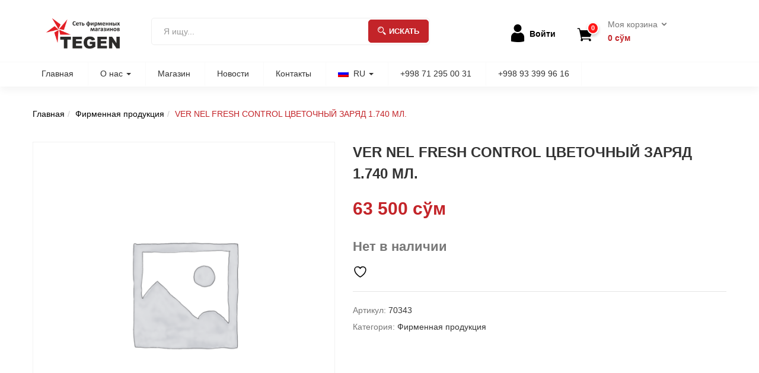

--- FILE ---
content_type: text/html; charset=UTF-8
request_url: https://shop.tegen.uz/product/ver-nel-fresh-control-%D1%86%D0%B2%D0%B5%D1%82%D0%BE%D1%87%D0%BD%D1%8B%D0%B9-%D0%B7%D0%B0%D1%80%D1%8F%D0%B4-1-740-%D0%BC%D0%BB/
body_size: 47605
content:
<!DOCTYPE html>
<html lang="ru-RU" prefix="og: https://ogp.me/ns#" class="no-js">
<head>
	<meta charset="UTF-8">
	<meta name="viewport" content="width=device-width">
	<link rel="profile" href="http://gmpg.org/xfn/11">
	<link rel="pingback" href="https://shop.tegen.uz/xmlrpc.php">
					<script>document.documentElement.className = document.documentElement.className + ' yes-js js_active js'</script>
				<style>img:is([sizes="auto" i], [sizes^="auto," i]) { contain-intrinsic-size: 3000px 1500px }</style>
	
<!-- SEO от Rank Math - https://rankmath.com/ -->
<title>VER NEL FRESH CONTROL ЦВЕТОЧНЫЙ ЗАРЯД 1.740 МЛ. - TEGEN SHOP</title>
<meta name="robots" content="follow, index, max-snippet:-1, max-video-preview:-1, max-image-preview:large"/>
<link rel="canonical" href="https://shop.tegen.uz/product/ver-nel-fresh-control-%d1%86%d0%b2%d0%b5%d1%82%d0%be%d1%87%d0%bd%d1%8b%d0%b9-%d0%b7%d0%b0%d1%80%d1%8f%d0%b4-1-740-%d0%bc%d0%bb/" />
<meta property="og:locale" content="ru_RU" />
<meta property="og:type" content="product" />
<meta property="og:title" content="VER NEL FRESH CONTROL ЦВЕТОЧНЫЙ ЗАРЯД 1.740 МЛ. - TEGEN SHOP" />
<meta property="og:url" content="https://shop.tegen.uz/product/ver-nel-fresh-control-%d1%86%d0%b2%d0%b5%d1%82%d0%be%d1%87%d0%bd%d1%8b%d0%b9-%d0%b7%d0%b0%d1%80%d1%8f%d0%b4-1-740-%d0%bc%d0%bb/" />
<meta property="og:site_name" content="TEGEN SHOP" />
<meta property="og:updated_time" content="2025-08-06T11:45:41+05:00" />
<meta property="og:image" content="https://shop.tegen.uz/wp-content/uploads/2022/04/обложка-белая.png" />
<meta property="og:image:secure_url" content="https://shop.tegen.uz/wp-content/uploads/2022/04/обложка-белая.png" />
<meta property="og:image:width" content="300" />
<meta property="og:image:height" content="300" />
<meta property="og:image:alt" content=" белая" />
<meta property="og:image:type" content="image/png" />
<meta property="product:price:amount" content="63500" />
<meta property="product:price:currency" content="UZS" />
<meta name="twitter:card" content="summary" />
<meta name="twitter:title" content="VER NEL FRESH CONTROL ЦВЕТОЧНЫЙ ЗАРЯД 1.740 МЛ. - TEGEN SHOP" />
<meta name="twitter:image" content="https://shop.tegen.uz/wp-content/uploads/2022/04/обложка-белая.png" />
<meta name="twitter:label1" content="Цена" />
<meta name="twitter:data1" content="63 500&nbsp;сўм" />
<meta name="twitter:label2" content="Доступность" />
<meta name="twitter:data2" content="Нет в наличии" />
<script type="application/ld+json" class="rank-math-schema">{"@context":"https://schema.org","@graph":[{"@type":"Organization","@id":"https://shop.tegen.uz/#organization","name":"TEGEN SHOP","logo":{"@type":"ImageObject","@id":"https://shop.tegen.uz/#logo","url":"https://shop.tegen.uz/wp-content/uploads/2021/06/\u043e\u0431\u043b\u043e\u0436\u043a\u0430-\u0431\u0435\u043b\u0430\u044f.png","contentUrl":"https://shop.tegen.uz/wp-content/uploads/2021/06/\u043e\u0431\u043b\u043e\u0436\u043a\u0430-\u0431\u0435\u043b\u0430\u044f.png","caption":"TEGEN SHOP","inLanguage":"ru-RU","width":"300","height":"300"}},{"@type":"WebSite","@id":"https://shop.tegen.uz/#website","url":"https://shop.tegen.uz","name":"TEGEN SHOP","publisher":{"@id":"https://shop.tegen.uz/#organization"},"inLanguage":"ru-RU"},{"@type":"ImageObject","@id":"https://shop.tegen.uz/wp-content/uploads/2022/04/\u043e\u0431\u043b\u043e\u0436\u043a\u0430-\u0431\u0435\u043b\u0430\u044f.png","url":"https://shop.tegen.uz/wp-content/uploads/2022/04/\u043e\u0431\u043b\u043e\u0436\u043a\u0430-\u0431\u0435\u043b\u0430\u044f.png","width":"300","height":"300","caption":" \u0431\u0435\u043b\u0430\u044f","inLanguage":"ru-RU"},{"@type":"ItemPage","@id":"https://shop.tegen.uz/product/ver-nel-fresh-control-%d1%86%d0%b2%d0%b5%d1%82%d0%be%d1%87%d0%bd%d1%8b%d0%b9-%d0%b7%d0%b0%d1%80%d1%8f%d0%b4-1-740-%d0%bc%d0%bb/#webpage","url":"https://shop.tegen.uz/product/ver-nel-fresh-control-%d1%86%d0%b2%d0%b5%d1%82%d0%be%d1%87%d0%bd%d1%8b%d0%b9-%d0%b7%d0%b0%d1%80%d1%8f%d0%b4-1-740-%d0%bc%d0%bb/","name":"VER NEL FRESH CONTROL \u0426\u0412\u0415\u0422\u041e\u0427\u041d\u042b\u0419 \u0417\u0410\u0420\u042f\u0414 1.740 \u041c\u041b. - TEGEN SHOP","datePublished":"2023-08-28T13:25:41+05:00","dateModified":"2025-08-06T11:45:41+05:00","isPartOf":{"@id":"https://shop.tegen.uz/#website"},"primaryImageOfPage":{"@id":"https://shop.tegen.uz/wp-content/uploads/2022/04/\u043e\u0431\u043b\u043e\u0436\u043a\u0430-\u0431\u0435\u043b\u0430\u044f.png"},"inLanguage":"ru-RU"},{"@type":"Product","name":"VER NEL FRESH CONTROL \u0426\u0412\u0415\u0422\u041e\u0427\u041d\u042b\u0419 \u0417\u0410\u0420\u042f\u0414 1.740 \u041c\u041b. - TEGEN SHOP","sku":"70343","category":"\u0424\u0438\u0440\u043c\u0435\u043d\u043d\u0430\u044f \u043f\u0440\u043e\u0434\u0443\u043a\u0446\u0438\u044f","mainEntityOfPage":{"@id":"https://shop.tegen.uz/product/ver-nel-fresh-control-%d1%86%d0%b2%d0%b5%d1%82%d0%be%d1%87%d0%bd%d1%8b%d0%b9-%d0%b7%d0%b0%d1%80%d1%8f%d0%b4-1-740-%d0%bc%d0%bb/#webpage"},"offers":{"@type":"Offer","price":"63500","priceCurrency":"UZS","priceValidUntil":"2027-12-31","availability":"http://schema.org/OutOfStock","itemCondition":"NewCondition","url":"https://shop.tegen.uz/product/ver-nel-fresh-control-%d1%86%d0%b2%d0%b5%d1%82%d0%be%d1%87%d0%bd%d1%8b%d0%b9-%d0%b7%d0%b0%d1%80%d1%8f%d0%b4-1-740-%d0%bc%d0%bb/","seller":{"@type":"Organization","@id":"https://shop.tegen.uz/","name":"TEGEN SHOP","url":"https://shop.tegen.uz","logo":"https://shop.tegen.uz/wp-content/uploads/2021/06/\u043e\u0431\u043b\u043e\u0436\u043a\u0430-\u0431\u0435\u043b\u0430\u044f.png"}},"@id":"https://shop.tegen.uz/product/ver-nel-fresh-control-%d1%86%d0%b2%d0%b5%d1%82%d0%be%d1%87%d0%bd%d1%8b%d0%b9-%d0%b7%d0%b0%d1%80%d1%8f%d0%b4-1-740-%d0%bc%d0%bb/#richSnippet","image":{"@id":"https://shop.tegen.uz/wp-content/uploads/2022/04/\u043e\u0431\u043b\u043e\u0436\u043a\u0430-\u0431\u0435\u043b\u0430\u044f.png"}}]}</script>
<!-- /Rank Math WordPress SEO плагин -->

<link rel='stylesheet' id='font-awesome-5-css' href='https://shop.tegen.uz/wp-content/plugins/load-more-products-for-woocommerce/berocket/assets/css/fontawesome5.min.css' type='text/css' media='all' />
<style id='classic-theme-styles-inline-css' type='text/css'>
/*! This file is auto-generated */
.wp-block-button__link{color:#fff;background-color:#32373c;border-radius:9999px;box-shadow:none;text-decoration:none;padding:calc(.667em + 2px) calc(1.333em + 2px);font-size:1.125em}.wp-block-file__button{background:#32373c;color:#fff;text-decoration:none}
</style>
<link rel='stylesheet' id='jquery-selectBox-css' href='https://shop.tegen.uz/wp-content/plugins/yith-woocommerce-wishlist/assets/css/jquery.selectBox.css' type='text/css' media='all' />
<link rel='stylesheet' id='woocommerce_prettyPhoto_css-css' href='//shop.tegen.uz/wp-content/plugins/woocommerce/assets/css/prettyPhoto.css' type='text/css' media='all' />
<link rel='stylesheet' id='yith-wcwl-main-css' href='https://shop.tegen.uz/wp-content/plugins/yith-woocommerce-wishlist/assets/css/style.css' type='text/css' media='all' />
<style id='yith-wcwl-main-inline-css' type='text/css'>
 :root { --add-to-wishlist-icon-color: #000000; --added-to-wishlist-icon-color: #000000; --color-add-to-wishlist-background: #333333; --color-add-to-wishlist-text: #FFFFFF; --color-add-to-wishlist-border: #333333; --color-add-to-wishlist-background-hover: #333333; --color-add-to-wishlist-text-hover: #FFFFFF; --color-add-to-wishlist-border-hover: #333333; --rounded-corners-radius: 16px; --color-add-to-cart-background: #333333; --color-add-to-cart-text: #FFFFFF; --color-add-to-cart-border: #333333; --color-add-to-cart-background-hover: #4F4F4F; --color-add-to-cart-text-hover: #FFFFFF; --color-add-to-cart-border-hover: #4F4F4F; --add-to-cart-rounded-corners-radius: 16px; --color-button-style-1-background: #333333; --color-button-style-1-text: #FFFFFF; --color-button-style-1-border: #333333; --color-button-style-1-background-hover: #4F4F4F; --color-button-style-1-text-hover: #FFFFFF; --color-button-style-1-border-hover: #4F4F4F; --color-button-style-2-background: #333333; --color-button-style-2-text: #FFFFFF; --color-button-style-2-border: #333333; --color-button-style-2-background-hover: #4F4F4F; --color-button-style-2-text-hover: #FFFFFF; --color-button-style-2-border-hover: #4F4F4F; --color-wishlist-table-background: #FFFFFF; --color-wishlist-table-text: #6d6c6c; --color-wishlist-table-border: #FFFFFF; --color-headers-background: #F4F4F4; --color-share-button-color: #FFFFFF; --color-share-button-color-hover: #FFFFFF; --color-fb-button-background: #39599E; --color-fb-button-background-hover: #595A5A; --color-tw-button-background: #45AFE2; --color-tw-button-background-hover: #595A5A; --color-pr-button-background: #AB2E31; --color-pr-button-background-hover: #595A5A; --color-em-button-background: #FBB102; --color-em-button-background-hover: #595A5A; --color-wa-button-background: #00A901; --color-wa-button-background-hover: #595A5A; --feedback-duration: 3s } 
 :root { --add-to-wishlist-icon-color: #000000; --added-to-wishlist-icon-color: #000000; --color-add-to-wishlist-background: #333333; --color-add-to-wishlist-text: #FFFFFF; --color-add-to-wishlist-border: #333333; --color-add-to-wishlist-background-hover: #333333; --color-add-to-wishlist-text-hover: #FFFFFF; --color-add-to-wishlist-border-hover: #333333; --rounded-corners-radius: 16px; --color-add-to-cart-background: #333333; --color-add-to-cart-text: #FFFFFF; --color-add-to-cart-border: #333333; --color-add-to-cart-background-hover: #4F4F4F; --color-add-to-cart-text-hover: #FFFFFF; --color-add-to-cart-border-hover: #4F4F4F; --add-to-cart-rounded-corners-radius: 16px; --color-button-style-1-background: #333333; --color-button-style-1-text: #FFFFFF; --color-button-style-1-border: #333333; --color-button-style-1-background-hover: #4F4F4F; --color-button-style-1-text-hover: #FFFFFF; --color-button-style-1-border-hover: #4F4F4F; --color-button-style-2-background: #333333; --color-button-style-2-text: #FFFFFF; --color-button-style-2-border: #333333; --color-button-style-2-background-hover: #4F4F4F; --color-button-style-2-text-hover: #FFFFFF; --color-button-style-2-border-hover: #4F4F4F; --color-wishlist-table-background: #FFFFFF; --color-wishlist-table-text: #6d6c6c; --color-wishlist-table-border: #FFFFFF; --color-headers-background: #F4F4F4; --color-share-button-color: #FFFFFF; --color-share-button-color-hover: #FFFFFF; --color-fb-button-background: #39599E; --color-fb-button-background-hover: #595A5A; --color-tw-button-background: #45AFE2; --color-tw-button-background-hover: #595A5A; --color-pr-button-background: #AB2E31; --color-pr-button-background-hover: #595A5A; --color-em-button-background: #FBB102; --color-em-button-background-hover: #595A5A; --color-wa-button-background: #00A901; --color-wa-button-background-hover: #595A5A; --feedback-duration: 3s } 
</style>
<style id='global-styles-inline-css' type='text/css'>
:root{--wp--preset--aspect-ratio--square: 1;--wp--preset--aspect-ratio--4-3: 4/3;--wp--preset--aspect-ratio--3-4: 3/4;--wp--preset--aspect-ratio--3-2: 3/2;--wp--preset--aspect-ratio--2-3: 2/3;--wp--preset--aspect-ratio--16-9: 16/9;--wp--preset--aspect-ratio--9-16: 9/16;--wp--preset--color--black: #000000;--wp--preset--color--cyan-bluish-gray: #abb8c3;--wp--preset--color--white: #ffffff;--wp--preset--color--pale-pink: #f78da7;--wp--preset--color--vivid-red: #cf2e2e;--wp--preset--color--luminous-vivid-orange: #ff6900;--wp--preset--color--luminous-vivid-amber: #fcb900;--wp--preset--color--light-green-cyan: #7bdcb5;--wp--preset--color--vivid-green-cyan: #00d084;--wp--preset--color--pale-cyan-blue: #8ed1fc;--wp--preset--color--vivid-cyan-blue: #0693e3;--wp--preset--color--vivid-purple: #9b51e0;--wp--preset--gradient--vivid-cyan-blue-to-vivid-purple: linear-gradient(135deg,rgba(6,147,227,1) 0%,rgb(155,81,224) 100%);--wp--preset--gradient--light-green-cyan-to-vivid-green-cyan: linear-gradient(135deg,rgb(122,220,180) 0%,rgb(0,208,130) 100%);--wp--preset--gradient--luminous-vivid-amber-to-luminous-vivid-orange: linear-gradient(135deg,rgba(252,185,0,1) 0%,rgba(255,105,0,1) 100%);--wp--preset--gradient--luminous-vivid-orange-to-vivid-red: linear-gradient(135deg,rgba(255,105,0,1) 0%,rgb(207,46,46) 100%);--wp--preset--gradient--very-light-gray-to-cyan-bluish-gray: linear-gradient(135deg,rgb(238,238,238) 0%,rgb(169,184,195) 100%);--wp--preset--gradient--cool-to-warm-spectrum: linear-gradient(135deg,rgb(74,234,220) 0%,rgb(151,120,209) 20%,rgb(207,42,186) 40%,rgb(238,44,130) 60%,rgb(251,105,98) 80%,rgb(254,248,76) 100%);--wp--preset--gradient--blush-light-purple: linear-gradient(135deg,rgb(255,206,236) 0%,rgb(152,150,240) 100%);--wp--preset--gradient--blush-bordeaux: linear-gradient(135deg,rgb(254,205,165) 0%,rgb(254,45,45) 50%,rgb(107,0,62) 100%);--wp--preset--gradient--luminous-dusk: linear-gradient(135deg,rgb(255,203,112) 0%,rgb(199,81,192) 50%,rgb(65,88,208) 100%);--wp--preset--gradient--pale-ocean: linear-gradient(135deg,rgb(255,245,203) 0%,rgb(182,227,212) 50%,rgb(51,167,181) 100%);--wp--preset--gradient--electric-grass: linear-gradient(135deg,rgb(202,248,128) 0%,rgb(113,206,126) 100%);--wp--preset--gradient--midnight: linear-gradient(135deg,rgb(2,3,129) 0%,rgb(40,116,252) 100%);--wp--preset--font-size--small: 13px;--wp--preset--font-size--medium: 20px;--wp--preset--font-size--large: 36px;--wp--preset--font-size--x-large: 42px;--wp--preset--spacing--20: 0.44rem;--wp--preset--spacing--30: 0.67rem;--wp--preset--spacing--40: 1rem;--wp--preset--spacing--50: 1.5rem;--wp--preset--spacing--60: 2.25rem;--wp--preset--spacing--70: 3.38rem;--wp--preset--spacing--80: 5.06rem;--wp--preset--shadow--natural: 6px 6px 9px rgba(0, 0, 0, 0.2);--wp--preset--shadow--deep: 12px 12px 50px rgba(0, 0, 0, 0.4);--wp--preset--shadow--sharp: 6px 6px 0px rgba(0, 0, 0, 0.2);--wp--preset--shadow--outlined: 6px 6px 0px -3px rgba(255, 255, 255, 1), 6px 6px rgba(0, 0, 0, 1);--wp--preset--shadow--crisp: 6px 6px 0px rgba(0, 0, 0, 1);}:where(.is-layout-flex){gap: 0.5em;}:where(.is-layout-grid){gap: 0.5em;}body .is-layout-flex{display: flex;}.is-layout-flex{flex-wrap: wrap;align-items: center;}.is-layout-flex > :is(*, div){margin: 0;}body .is-layout-grid{display: grid;}.is-layout-grid > :is(*, div){margin: 0;}:where(.wp-block-columns.is-layout-flex){gap: 2em;}:where(.wp-block-columns.is-layout-grid){gap: 2em;}:where(.wp-block-post-template.is-layout-flex){gap: 1.25em;}:where(.wp-block-post-template.is-layout-grid){gap: 1.25em;}.has-black-color{color: var(--wp--preset--color--black) !important;}.has-cyan-bluish-gray-color{color: var(--wp--preset--color--cyan-bluish-gray) !important;}.has-white-color{color: var(--wp--preset--color--white) !important;}.has-pale-pink-color{color: var(--wp--preset--color--pale-pink) !important;}.has-vivid-red-color{color: var(--wp--preset--color--vivid-red) !important;}.has-luminous-vivid-orange-color{color: var(--wp--preset--color--luminous-vivid-orange) !important;}.has-luminous-vivid-amber-color{color: var(--wp--preset--color--luminous-vivid-amber) !important;}.has-light-green-cyan-color{color: var(--wp--preset--color--light-green-cyan) !important;}.has-vivid-green-cyan-color{color: var(--wp--preset--color--vivid-green-cyan) !important;}.has-pale-cyan-blue-color{color: var(--wp--preset--color--pale-cyan-blue) !important;}.has-vivid-cyan-blue-color{color: var(--wp--preset--color--vivid-cyan-blue) !important;}.has-vivid-purple-color{color: var(--wp--preset--color--vivid-purple) !important;}.has-black-background-color{background-color: var(--wp--preset--color--black) !important;}.has-cyan-bluish-gray-background-color{background-color: var(--wp--preset--color--cyan-bluish-gray) !important;}.has-white-background-color{background-color: var(--wp--preset--color--white) !important;}.has-pale-pink-background-color{background-color: var(--wp--preset--color--pale-pink) !important;}.has-vivid-red-background-color{background-color: var(--wp--preset--color--vivid-red) !important;}.has-luminous-vivid-orange-background-color{background-color: var(--wp--preset--color--luminous-vivid-orange) !important;}.has-luminous-vivid-amber-background-color{background-color: var(--wp--preset--color--luminous-vivid-amber) !important;}.has-light-green-cyan-background-color{background-color: var(--wp--preset--color--light-green-cyan) !important;}.has-vivid-green-cyan-background-color{background-color: var(--wp--preset--color--vivid-green-cyan) !important;}.has-pale-cyan-blue-background-color{background-color: var(--wp--preset--color--pale-cyan-blue) !important;}.has-vivid-cyan-blue-background-color{background-color: var(--wp--preset--color--vivid-cyan-blue) !important;}.has-vivid-purple-background-color{background-color: var(--wp--preset--color--vivid-purple) !important;}.has-black-border-color{border-color: var(--wp--preset--color--black) !important;}.has-cyan-bluish-gray-border-color{border-color: var(--wp--preset--color--cyan-bluish-gray) !important;}.has-white-border-color{border-color: var(--wp--preset--color--white) !important;}.has-pale-pink-border-color{border-color: var(--wp--preset--color--pale-pink) !important;}.has-vivid-red-border-color{border-color: var(--wp--preset--color--vivid-red) !important;}.has-luminous-vivid-orange-border-color{border-color: var(--wp--preset--color--luminous-vivid-orange) !important;}.has-luminous-vivid-amber-border-color{border-color: var(--wp--preset--color--luminous-vivid-amber) !important;}.has-light-green-cyan-border-color{border-color: var(--wp--preset--color--light-green-cyan) !important;}.has-vivid-green-cyan-border-color{border-color: var(--wp--preset--color--vivid-green-cyan) !important;}.has-pale-cyan-blue-border-color{border-color: var(--wp--preset--color--pale-cyan-blue) !important;}.has-vivid-cyan-blue-border-color{border-color: var(--wp--preset--color--vivid-cyan-blue) !important;}.has-vivid-purple-border-color{border-color: var(--wp--preset--color--vivid-purple) !important;}.has-vivid-cyan-blue-to-vivid-purple-gradient-background{background: var(--wp--preset--gradient--vivid-cyan-blue-to-vivid-purple) !important;}.has-light-green-cyan-to-vivid-green-cyan-gradient-background{background: var(--wp--preset--gradient--light-green-cyan-to-vivid-green-cyan) !important;}.has-luminous-vivid-amber-to-luminous-vivid-orange-gradient-background{background: var(--wp--preset--gradient--luminous-vivid-amber-to-luminous-vivid-orange) !important;}.has-luminous-vivid-orange-to-vivid-red-gradient-background{background: var(--wp--preset--gradient--luminous-vivid-orange-to-vivid-red) !important;}.has-very-light-gray-to-cyan-bluish-gray-gradient-background{background: var(--wp--preset--gradient--very-light-gray-to-cyan-bluish-gray) !important;}.has-cool-to-warm-spectrum-gradient-background{background: var(--wp--preset--gradient--cool-to-warm-spectrum) !important;}.has-blush-light-purple-gradient-background{background: var(--wp--preset--gradient--blush-light-purple) !important;}.has-blush-bordeaux-gradient-background{background: var(--wp--preset--gradient--blush-bordeaux) !important;}.has-luminous-dusk-gradient-background{background: var(--wp--preset--gradient--luminous-dusk) !important;}.has-pale-ocean-gradient-background{background: var(--wp--preset--gradient--pale-ocean) !important;}.has-electric-grass-gradient-background{background: var(--wp--preset--gradient--electric-grass) !important;}.has-midnight-gradient-background{background: var(--wp--preset--gradient--midnight) !important;}.has-small-font-size{font-size: var(--wp--preset--font-size--small) !important;}.has-medium-font-size{font-size: var(--wp--preset--font-size--medium) !important;}.has-large-font-size{font-size: var(--wp--preset--font-size--large) !important;}.has-x-large-font-size{font-size: var(--wp--preset--font-size--x-large) !important;}
:where(.wp-block-post-template.is-layout-flex){gap: 1.25em;}:where(.wp-block-post-template.is-layout-grid){gap: 1.25em;}
:where(.wp-block-columns.is-layout-flex){gap: 2em;}:where(.wp-block-columns.is-layout-grid){gap: 2em;}
:root :where(.wp-block-pullquote){font-size: 1.5em;line-height: 1.6;}
</style>
<link rel='stylesheet' id='contact-form-7-css' href='https://shop.tegen.uz/wp-content/plugins/contact-form-7/includes/css/styles.css' type='text/css' media='all' />
<link rel='stylesheet' id='digits-login-style-css' href='https://shop.tegen.uz/wp-content/plugins/digits/assets/css/login.min.css' type='text/css' media='all' />
<link rel='stylesheet' id='digits-style-css' href='https://shop.tegen.uz/wp-content/plugins/digits/assets/css/main.min.css' type='text/css' media='all' />
<link rel='stylesheet' id='wcqu_quantity_styles-css' href='https://shop.tegen.uz/wp-content/plugins/quantities-and-units-for-woocommerce/assets/css/styles.css' type='text/css' media='all' />
<link rel='stylesheet' id='photoswipe-css' href='https://shop.tegen.uz/wp-content/plugins/woocommerce/assets/css/photoswipe/photoswipe.min.css' type='text/css' media='all' />
<link rel='stylesheet' id='photoswipe-default-skin-css' href='https://shop.tegen.uz/wp-content/plugins/woocommerce/assets/css/photoswipe/default-skin/default-skin.min.css' type='text/css' media='all' />
<link rel='stylesheet' id='woocommerce-layout-css' href='https://shop.tegen.uz/wp-content/plugins/woocommerce/assets/css/woocommerce-layout.css' type='text/css' media='all' />
<link rel='stylesheet' id='woocommerce-smallscreen-css' href='https://shop.tegen.uz/wp-content/plugins/woocommerce/assets/css/woocommerce-smallscreen.css' type='text/css' media='only screen and (max-width: 768px)' />
<link rel='stylesheet' id='woocommerce-general-css' href='https://shop.tegen.uz/wp-content/plugins/woocommerce/assets/css/woocommerce.css' type='text/css' media='all' />
<style id='woocommerce-inline-inline-css' type='text/css'>
.woocommerce form .form-row .required { visibility: hidden; }
</style>
<link rel='stylesheet' id='trp-language-switcher-style-css' href='https://shop.tegen.uz/wp-content/plugins/translatepress-multilingual/assets/css/trp-language-switcher.css' type='text/css' media='all' />
<link rel='stylesheet' id='brands-styles-css' href='https://shop.tegen.uz/wp-content/plugins/woocommerce/assets/css/brands.css' type='text/css' media='all' />
<link rel='stylesheet' id='greenmart-woocommerce-css' href='https://shop.tegen.uz/wp-content/themes/greenmart/css/skins/organic/woocommerce.css' type='text/css' media='all' />
<link rel='stylesheet' id='icofont-css' href='https://shop.tegen.uz/wp-content/themes/greenmart/css/icofont.css' type='text/css' media='all' />
<link rel='stylesheet' id='animate-css' href='https://shop.tegen.uz/wp-content/themes/greenmart/css/animate.css' type='text/css' media='all' />
<link rel='stylesheet' id='font-awesome-css' href='https://shop.tegen.uz/wp-content/plugins/yith-woocommerce-wishlist/plugin-fw/assets/fonts/font-awesome/font-awesome.min.css' type='text/css' media='all' />
<style id='font-awesome-inline-css' type='text/css'>
[data-font="FontAwesome"]:before {font-family: 'FontAwesome' !important;content: attr(data-icon) !important;speak: none !important;font-weight: normal !important;font-variant: normal !important;text-transform: none !important;line-height: 1 !important;font-style: normal !important;-webkit-font-smoothing: antialiased !important;-moz-osx-font-smoothing: grayscale !important;}
</style>
<link rel='stylesheet' id='font-tbay-css' href='https://shop.tegen.uz/wp-content/themes/greenmart/css/font-tbay-custom.css' type='text/css' media='all' />
<link rel='stylesheet' id='simple-line-icons-css' href='https://shop.tegen.uz/wp-content/themes/greenmart/css/simple-line-icons.css' type='text/css' media='all' />
<link rel='stylesheet' id='material-design-iconic-font-css' href='https://shop.tegen.uz/wp-content/themes/greenmart/css/material-design-iconic-font.min.css' type='text/css' media='all' />
<link rel='stylesheet' id='themify-icons-css' href='https://shop.tegen.uz/wp-content/themes/greenmart/css/themify-icons.css' type='text/css' media='all' />
<link rel='stylesheet' id='greenmart-template-css' href='https://shop.tegen.uz/wp-content/themes/greenmart/css/skins/organic/template.css' type='text/css' media='all' />
<link rel='stylesheet' id='greenmart-style-css' href='https://shop.tegen.uz/wp-content/themes/greenmart/style.css' type='text/css' media='all' />
<style id='greenmart-style-inline-css' type='text/css'>
body, p, .btn-view-all, btn , a, .group-text .text-heading span, .btn, .button, .navbar-nav.megamenu > li > a, .price, del, ins, .description, #tbay-footer .top-footer .txt1{font-family:'Arial Black', Gadget, sans-serif !important;}h1, h2, h3, h4, h5, h6{font-family:'Arial Black', Gadget, sans-serif !important; 					}/* Custom Color (skin) *//* check main color *//***************************************************************//* Top Bar *****************************************************//***************************************************************//* Top Bar Backgound */#tbay-topbar, #tbay-header.header-v2 #tbay-topbar,#tbay-header.header-v4 #tbay-topbar {}/* Top Bar Color *//* Top Bar Link Color *//***************************************************************//* Header *****************************************************//***************************************************************//* Header Backgound */#tbay-header .header-main, #tbay-header.header-v3 .tbay-mainmenu {}/* Header Color *//* Header Link Color *//* Header Link Color Active *//* Menu Link Color *//* Menu Link Color Active *//***************************************************************//* Footer *****************************************************//***************************************************************//* Footer Backgound */#tbay-footer, .bottom-footer {}/* Footer Heading Color*//* Footer Color *//* Footer Link Color *//* Footer Link Color Hover*//***************************************************************//* Copyright *****************************************************//***************************************************************//* Copyright Backgound */.tbay-copyright {}/* Footer Color *//* Footer Link Color *//* Footer Link Color Hover*//* Woocommerce Breadcrumbs */.site-header .logo img {max-width: 160px;}.site-header .logo img {padding-top: 0;padding-right: 0;padding-bottom: 0;padding-left: 0;}@media (min-width: 768px) and (max-width: 1024px){/* Limit logo image width for tablet according to mobile header height */.logo-mobile-theme a img {max-width: 100px;}.logo-mobile-theme a img {padding-top: 0;padding-right: 0;padding-bottom: 0;padding-left: 0;}}@media (max-width: 768px) {/* Limit logo image height for mobile according to mobile header height */.mobile-logo a img {max-width: 150px;}.mobile-logo a img {padding-top: 0;padding-right: 0;padding-bottom: 0;padding-left: 0;}}/* Custom CSS */.tbay-vertical-menu>.widget.widget_nav_menu .menu>li.menu-item-has-children>a:after {right: -10px;}.header-inner .pull-right.col-md-5.text-right {display: flex;align-items: center;justify-content: center;}.header-v1 .header-main .header-inner .list-inline.acount li ul li .top-menu .dropdown-menu {margin-top: 15px !important;}.style1 li {display: flex !important;align-items: center !important;}.style1 li .icofont-user {display: block !important;font-size: 30px;color: black;margin-right: 5px;}.menu-item-11959 a {padding-left: 15px !important;}.name {/*white-space: nowrap;*//*overflow: hidden;*/text-overflow: ellipsis;}#tbay-footer .top-footer .txt1 {line-height: normal !important;}.footer__right .widget-text-heading{margin-bottom: 10px;}#tbay-footer .ft-contact-info .txt1 i {font-size: 32px;margin-right: 10px;}#tbay-footer .ft-contact-info .txt1 {font-size: 15px;margin-bottom: 10px;display: block;}.footer__right .social i {font-size: 25px;}#tbay-footer .social {margin-top: 20px;margin-bottom: 0;margin-right: 0;margin-left: -5px;}.widget.widget-text-heading {margin-bottom: 0;}#tbay-footer h3.widget-title {margin: 0 0 12px 0;}.vc_custom_1621237926305 .wpb_column {padding-top: 20px;padding-bottom: 20px;}.bottomFooter {margin-bottom: -15px;margin-top: 15px;}.bottomFooter__wrapper {display: flex;justify-content: space-between;}.topbar-device-mobile {padding-top: 10px !important;padding-bottom: 20px !important;box-shadow: rgb(0 0 0 / 35%) 1px -5px 20px;}.footer-device-mobile {box-shadow: rgb(0 0 0 / 16%) 0px 10px 36px 0px, rgb(0 0 0 / 6%) -1px 7px 20px 5px;padding-top: 20px;padding-bottom: 10px;background: #c32429;}.footer-device-mobile .mini-cart-items,.footer-device-mobile .count_wishlist{background: black !important;}.footer-device-mobile>*.active a {color: white;}.footer-device-mobile>* a {color: white;}.topbar-device-mobile .active-mobile {display: flex;align-items: center;}.topbar-device-mobile .device-cart {display: flex;align-items: center;}.mm-menu.mm-menu_theme-dark .mm-navbar_tabs {background: #353535 !important;}.mm-menu.mm-menu_theme-dark .mm-navbar_tabs a:not(.mm-navbar__tab_selected) {background: #282828;}.all-subcategories>li {padding: 0 25px;margin-bottom: 50px;}.all-subcategories .product-category .show-cat {padding: 15px;background: #fafafa;border-radius: 30px;box-shadow: rgb(149 157 165 / 20%) 0px 8px 24px;}.all-subcategories .product-category .show-cat img{padding: 50px;}.all-subcategories .product-category .show-cat:hover {box-shadow: rgb(140 142 144 / 34%) 0px 8px 24px;}.vc_custom_1621237926305 .row{display: flex;}.vc_custom_1621237926305 .vc_col-sm-3 {width: 25%;}header .tbay-search-form .tbay-search-result .ui-autocomplete.ui-widget-content .ui-menu-item a,header .tbay-search-form .tbay-search-result .ui-autocomplete.ui-widget-content .ui-menu-item .group.ui-menu-item-wrapper{border: 1px solid transparent !important;background: white !important;color: black !important;}header .tbay-search-form .tbay-search-result .ui-autocomplete.ui-widget-content .ui-menu-item a,header .tbay-search-form .tbay-search-result .ui-autocomplete.ui-widget-content .ui-menu-item .group.ui-menu-item-wrapper {padding: 0 !important;}.woocommerce-info {border-top-color: #c32429;}.woocommerce form .form-row .woocommerce-input-wrapper .description {background: #c32429;}.woocommerce-info::before {color: #c32429;}.tel-header-number-css {font-family: fantasy;text-align: center;font-size: x-large;}/*Main Changes*/.count {display: none;}.meta-info {display: none;}.mm-counter {display: none;}#billing_city_field {display: none;}#main > div > div > form > p.woocommerce-form-row.woocommerce-form-row--wide.form-row.form-row-wide {display: none;}#main > div > div > section.woocommerce-customer-details > section > div.woocommerce-column.woocommerce-column--2.woocommerce-column--shipping-address.col-2 {display: none;}.product-block .image .yith-wcwl-add-to-wishlist .yith-wcwl-wishlistexistsbrowse a, .product-block .image .yith-wcwl-add-to-wishlist .yith-wcwl-wishlistaddedbrowse a {color: #fff;background: #000;text-align: center;margin: -10px 0px 0px 15px;}.form-row .input-checkbox {margin: 7px 8px 0 0 !important;}.post-list .entry {padding: 25px 23px 20px;}#click-pay-form, #payme_form{text-align:center;}@media screen and (max-width:414px){.woocommerce #payme_form input#submit_payme_form,.woocommerce #payme_form a.button, .woocommerce #apelsin_form input#submit_apelsin_form,.woocommerce #apelsin_form a.button{padding:6px 15px;font-size:1em}}@media screen and (max-width:551px){.woocommerce #payme_form input#submit_payme_form, .woocommerce #apelsin_form input#submit_apelsin_form{margin-bottom:15px;}}@media screen and (max-width:1199px){.container > .row > .vc_col-md-8{width:100%;}#tbay-header .search.col-md-5{width:36.66667%;}#tbay-header .pull-right.col-md-5{width:46.66667%;}.item .product-block .groups-button>div.add-cart{width:60%;}}@media (min-width: 768px) and (max-width: 1023px){#main-container .sliderEditable .wpb_gallery_slides{height:auto !important;}#main-container .sidebar-mobile-wrapper{display:block;}}@media (min-width: 992px){#main-content.archive-shop.col-md-12{width:75%;}.sidebar-mobile-wrapper.col-md-12{width:25%;}}@media screen and (max-width:991px){#tbay-main-content .container{width:95%;}#tbay-footer .container{width:95%;}#main > div:nth-of-type(2){display:none;}#main > div:nth-of-type(4) .vc_hidden-sm{display:block!important;}.infor div.groups-button.clearfix{display:flex}.wpb_wrapper .widget-carousel-special .product-block .groups-button>div.add-cart{width:auto;}}@media (min-width:800px) and (max-width:991px){.headerWidthCats.vc_col-sm-4{width:25.33333333%;}.headerWidthSlider.vc_col-sm-8{width:74.66666667%}}@media (max-width:799px){.headerWidthCats.vc_col-sm-4{display:none;}.headerWidthSlider.vc_col-sm-8{width:100%;}}@media (max-width:768px){.topbar-inner > .setting-popup{display:none;}.topbar-inner > .active-mobile.top-cart{display:none;}#tbay-footer{display:none;}}@media (max-width:840px){.ft-contact-info > span:nth-of-type(2){overflow:hidden;}}.map-upperBar__findMe {color: #fff;background-color: #c32429;border-color: #c32429;text-transform: uppercase;font-weight: bold;padding-top: 7px;padding-bottom: 8px;font-size: 13px;border-radius: 4px !important;-webkit-border-radius: 4px !important;}.map-upperBar__check {color: #fff;background-color: #c32429;border-color: #c32429;text-transform: uppercase;font-weight: bold;padding-top: 7px;padding-bottom: 8px;font-size: 13px;border-radius: 4px !important;-webkit-border-radius: 4px !important;}.woocommerce form .form-row select {border: solid 1px #eee !important;}@media (min-width: 1024px) { .sliderEditable .wpb_gallery_slides {height: 490px !important;} }@media (min-width: 768px) and (max-width: 1023px) {.sliderEditable .wpb_gallery_slides {height: 300px !important;border: none;box-shadow: none;}.logo-mobile-theme a img {max-width: 200px !important;}.topbar-mobile {display: flex;align-items: center;}.all-subcategories .product-category .show-cat img {padding: 20px;}.all-subcategories h3 {text-overflow: ellipsis;overflow: hidden;text-align: center;}.sidebar-mobile-wrapper {display: none;} }@media (min-width: 481px) and (max-width: 767px) { #main {padding-top: 10vh;}.sliderEditable .wpb_gallery_slides {height: 276px !important;border: none;box-shadow: none;margin: 0;}.logo-mobile-theme a img {max-width: 200px !important;}.topbar-mobile {display: flex;align-items: center;}.sliderEditable .slides {height: 100%;}.sliderEditable .slides li{height: 100%;}.sliderEditable .slides li img{height: 100%;object-fit: contain;}.woocommerce-MyAccount-navigation {margin-top: 60px;}.page-404 .backtohome {background: #c32429 !important;color: white !important;padding: 15px 30px;font-size: 25px !important;}.page-404 .notfound-top {margin-bottom: 30px;padding: 100px 0 85px 0px !important;}.page-404 .notfound-top h1 {font-size: 35px !important;padding: 0 20px !important;}.page-404 .notfound-top .sub {display: none !important;}body.woocommerce-wishlist .footer-device-mobile>.device-wishlist a {color: white !important;}.all-subcategories .product-category .show-cat img {padding: 0;}.all-subcategories h3 {text-overflow: ellipsis;overflow: hidden;text-align: center;} }@media (max-width: 480px) { .sliderEditable .wpb_gallery_slides {height: 255px !important;border: none;box-shadow: none;margin: 0;}.btn-danger {margin-left: 0 !important;}.btn-danger i {font-size: 32px;margin-top: 8px;}.sliderEditable .slides {height: 100%;}.sliderEditable .slides li{height: 100%;}.sliderEditable .slides li img{height: 100%;object-fit: contain;}.woocommerce-MyAccount-navigation {margin-top: 35px;}.woocommerce-MyAccount-content a.button {padding: 5px 15px;display: flex;justify-content: center;align-items: center;}.woocommerce-MyAccount-orders td[data-title="Действия"] {display: flex !important;justify-content: space-between !important;}.page-404 .backtohome {background: #c32429 !important;color: white !important;padding: 15px 30px;font-size: 25px !important;}.woocommerce-MyAccount-content .woocommerce-pagination.woocommerce-pagination--without-numbers.woocommerce-Pagination {margin-bottom: 30px;}.page-404 .notfound-top {margin-bottom: 30px;padding: 100px 0 85px 0px !important;}.page-404 .notfound-top h1 {font-size: 35px !important;padding: 0 20px !important;}.page-404 .notfound-top .sub {display: none !important;}.tbay-sidebar-mobile-btn {display: none;}.mobile-btn-cart-click #tbay-click-addtocart {width: 101%;}p.wishlist-empty {width: 100%;padding: 0 30px;font-size: 30px;}main {padding-top: 25px;}.cart-empty{margin-top: 50px;}.return-to-shop a.wc-backward {display: block;width: fit-content;text-align: center;margin: 0 auto;margin-top: 50px;padding: 15px 30px !important;}#main {padding-top: 25px;}body.woocommerce-wishlist .footer-device-mobile>.device-wishlist a {color: white !important;}.all-subcategories h3 {text-overflow: ellipsis;overflow: hidden;text-align: center;}.all-subcategories .product-category .show-cat img {padding: 0;}.all-subcategories h3 {text-overflow: ellipsis;overflow: hidden;text-align: center;}.all-subcategories>li {padding: 0 20px;margin-bottom: 50px;} }
</style>
<link rel='stylesheet' id='sumoselect-css' href='https://shop.tegen.uz/wp-content/themes/greenmart/css/sumoselect.css' type='text/css' media='all' />
<link rel='stylesheet' id='jquery-fancybox-css' href='https://shop.tegen.uz/wp-content/themes/greenmart/css/jquery.fancybox.css' type='text/css' media='all' />
<link rel='stylesheet' id='jquery-treeview-css' href='https://shop.tegen.uz/wp-content/themes/greenmart/css/jquery.treeview.css' type='text/css' media='all' />
<script type="text/javascript" src="https://shop.tegen.uz/wp-includes/js/jquery/jquery.min.js" id="jquery-core-js"></script>
<script type="text/javascript" src="https://shop.tegen.uz/wp-content/plugins/quantities-and-units-for-woocommerce/assets/js/ipq_input_value_validation.js" id="ipq_validation-js"></script>
<script type="text/javascript" src="https://shop.tegen.uz/wp-content/plugins/woocommerce/assets/js/jquery-blockui/jquery.blockUI.min.js" id="jquery-blockui-js" data-wp-strategy="defer"></script>
<script type="text/javascript" id="wc-add-to-cart-js-extra">
/* <![CDATA[ */
var wc_add_to_cart_params = {"ajax_url":"\/wp-admin\/admin-ajax.php","wc_ajax_url":"\/?wc-ajax=%%endpoint%%","i18n_view_cart":"\u041f\u0440\u043e\u0441\u043c\u043e\u0442\u0440 \u043a\u043e\u0440\u0437\u0438\u043d\u044b","cart_url":"https:\/\/shop.tegen.uz\/cart\/","is_cart":"","cart_redirect_after_add":"no"};
/* ]]> */
</script>
<script type="text/javascript" src="https://shop.tegen.uz/wp-content/plugins/woocommerce/assets/js/frontend/add-to-cart.min.js" id="wc-add-to-cart-js" data-wp-strategy="defer"></script>
<script type="text/javascript" src="https://shop.tegen.uz/wp-content/plugins/woocommerce/assets/js/photoswipe/photoswipe.min.js" id="photoswipe-js" defer="defer" data-wp-strategy="defer"></script>
<script type="text/javascript" src="https://shop.tegen.uz/wp-content/plugins/woocommerce/assets/js/photoswipe/photoswipe-ui-default.min.js" id="photoswipe-ui-default-js" defer="defer" data-wp-strategy="defer"></script>
<script type="text/javascript" id="wc-single-product-js-extra">
/* <![CDATA[ */
var wc_single_product_params = {"i18n_required_rating_text":"\u041f\u043e\u0436\u0430\u043b\u0443\u0439\u0441\u0442\u0430, \u043f\u043e\u0441\u0442\u0430\u0432\u044c\u0442\u0435 \u043e\u0446\u0435\u043d\u043a\u0443","i18n_rating_options":["1 \u0438\u0437 5 \u0437\u0432\u0451\u0437\u0434","2 \u0438\u0437 5 \u0437\u0432\u0451\u0437\u0434","3 \u0438\u0437 5 \u0437\u0432\u0451\u0437\u0434","4 \u0438\u0437 5 \u0437\u0432\u0451\u0437\u0434","5 \u0438\u0437 5 \u0437\u0432\u0451\u0437\u0434"],"i18n_product_gallery_trigger_text":"\u041f\u0440\u043e\u0441\u043c\u043e\u0442\u0440 \u0433\u0430\u043b\u0435\u0440\u0435\u0438 \u0438\u0437\u043e\u0431\u0440\u0430\u0436\u0435\u043d\u0438\u0439 \u0432 \u043f\u043e\u043b\u043d\u043e\u044d\u043a\u0440\u0430\u043d\u043d\u043e\u043c \u0440\u0435\u0436\u0438\u043c\u0435","review_rating_required":"yes","flexslider":{"rtl":false,"animation":"slide","smoothHeight":true,"directionNav":false,"controlNav":"thumbnails","slideshow":false,"animationSpeed":500,"animationLoop":false,"allowOneSlide":false},"zoom_enabled":"","zoom_options":[],"photoswipe_enabled":"1","photoswipe_options":{"shareEl":false,"closeOnScroll":false,"history":false,"hideAnimationDuration":0,"showAnimationDuration":0},"flexslider_enabled":"1"};
/* ]]> */
</script>
<script type="text/javascript" src="https://shop.tegen.uz/wp-content/plugins/woocommerce/assets/js/frontend/single-product.min.js" id="wc-single-product-js" defer="defer" data-wp-strategy="defer"></script>
<script type="text/javascript" src="https://shop.tegen.uz/wp-content/plugins/woocommerce/assets/js/js-cookie/js.cookie.min.js" id="js-cookie-js" defer="defer" data-wp-strategy="defer"></script>
<script type="text/javascript" id="woocommerce-js-extra">
/* <![CDATA[ */
var woocommerce_params = {"ajax_url":"\/wp-admin\/admin-ajax.php","wc_ajax_url":"\/?wc-ajax=%%endpoint%%","i18n_password_show":"\u041f\u043e\u043a\u0430\u0437\u0430\u0442\u044c \u043f\u0430\u0440\u043e\u043b\u044c","i18n_password_hide":"\u0421\u043a\u0440\u044b\u0442\u044c \u043f\u0430\u0440\u043e\u043b\u044c"};
/* ]]> */
</script>
<script type="text/javascript" src="https://shop.tegen.uz/wp-content/plugins/woocommerce/assets/js/frontend/woocommerce.min.js" id="woocommerce-js" defer="defer" data-wp-strategy="defer"></script>
<script type="text/javascript" src="https://shop.tegen.uz/wp-content/plugins/translatepress-multilingual/assets/js/trp-frontend-compatibility.js" id="trp-frontend-compatibility-js"></script>
<script type="text/javascript" src="https://shop.tegen.uz/wp-content/plugins/js_composer/assets/js/vendors/woocommerce-add-to-cart.js" id="vc_woocommerce-add-to-cart-js-js"></script>
<meta name="generator" content="Redux 4.5.10" /><style></style><style>
                .lmp_load_more_button.br_lmp_button_settings .lmp_button:hover {
                    background-color: #c32429!important;
                    color: #111111!important;
                }
                .lmp_load_more_button.br_lmp_prev_settings .lmp_button:hover {
                    background-color: #9999ff!important;
                    color: #111111!important;
                }div.product.lazy, .berocket_lgv_additional_data.lazy{opacity:0;}</style><style>
.h-captcha{position:relative;display:block;margin-bottom:2rem;padding:0;clear:both}.h-captcha[data-size="normal"]{width:303px;height:78px}.h-captcha[data-size="compact"]{width:164px;height:144px}.h-captcha[data-size="invisible"]{display:none}.h-captcha::before{content:'';display:block;position:absolute;top:0;left:0;background:url(https://shop.tegen.uz/wp-content/plugins/hcaptcha-for-forms-and-more/assets/images/hcaptcha-div-logo.svg) no-repeat;border:1px solid #fff0;border-radius:4px}.h-captcha[data-size="normal"]::before{width:300px;height:74px;background-position:94% 28%}.h-captcha[data-size="compact"]::before{width:156px;height:136px;background-position:50% 79%}.h-captcha[data-theme="light"]::before,body.is-light-theme .h-captcha[data-theme="auto"]::before,.h-captcha[data-theme="auto"]::before{background-color:#fafafa;border:1px solid #e0e0e0}.h-captcha[data-theme="dark"]::before,body.is-dark-theme .h-captcha[data-theme="auto"]::before,html.wp-dark-mode-active .h-captcha[data-theme="auto"]::before,html.drdt-dark-mode .h-captcha[data-theme="auto"]::before{background-image:url(https://shop.tegen.uz/wp-content/plugins/hcaptcha-for-forms-and-more/assets/images/hcaptcha-div-logo-white.svg);background-repeat:no-repeat;background-color:#333;border:1px solid #f5f5f5}@media (prefers-color-scheme:dark){.h-captcha[data-theme="auto"]::before{background-image:url(https://shop.tegen.uz/wp-content/plugins/hcaptcha-for-forms-and-more/assets/images/hcaptcha-div-logo-white.svg);background-repeat:no-repeat;background-color:#333;border:1px solid #f5f5f5}}.h-captcha[data-theme="custom"]::before{background-color:initial}.h-captcha[data-size="invisible"]::before{display:none}.h-captcha iframe{position:relative}div[style*="z-index: 2147483647"] div[style*="border-width: 11px"][style*="position: absolute"][style*="pointer-events: none"]{border-style:none}
</style>


<!-- Saphali Lite Version -->
<meta name="generator" content="Saphali Lite 2.0.0" />

<link rel="alternate" hreflang="ru-RU" href="https://shop.tegen.uz/product/ver-nel-fresh-control-%D1%86%D0%B2%D0%B5%D1%82%D0%BE%D1%87%D0%BD%D1%8B%D0%B9-%D0%B7%D0%B0%D1%80%D1%8F%D0%B4-1-740-%D0%BC%D0%BB/"/>
<link rel="alternate" hreflang="uz-UZ" href="https://shop.tegen.uz/uz/product/ver-nel-fresh-control-%D1%86%D0%B2%D0%B5%D1%82%D0%BE%D1%87%D0%BD%D1%8B%D0%B9-%D0%B7%D0%B0%D1%80%D1%8F%D0%B4-1-740-%D0%BC%D0%BB/"/>
<link rel="alternate" hreflang="ru" href="https://shop.tegen.uz/product/ver-nel-fresh-control-%D1%86%D0%B2%D0%B5%D1%82%D0%BE%D1%87%D0%BD%D1%8B%D0%B9-%D0%B7%D0%B0%D1%80%D1%8F%D0%B4-1-740-%D0%BC%D0%BB/"/>
<link rel="alternate" hreflang="uz" href="https://shop.tegen.uz/uz/product/ver-nel-fresh-control-%D1%86%D0%B2%D0%B5%D1%82%D0%BE%D1%87%D0%BD%D1%8B%D0%B9-%D0%B7%D0%B0%D1%80%D1%8F%D0%B4-1-740-%D0%BC%D0%BB/"/>
	<noscript><style>.woocommerce-product-gallery{ opacity: 1 !important; }</style></noscript>
	<meta name="generator" content="Powered by WPBakery Page Builder - drag and drop page builder for WordPress."/>
        <style type="text/css">
            .digits_secure_modal_box, .digits_ui,
            .digits_secure_modal_box *, .digits_ui *,
            .digits_font, .dig_ma-box, .dig_ma-box input, .dig_ma-box input::placeholder, .dig_ma-box ::placeholder, .dig_ma-box label, .dig_ma-box button, .dig_ma-box select, .dig_ma-box * {
                font-family: 'Arial', sans-serif;
            }
        </style>
        <style>
span[data-name="hcap-cf7"] .h-captcha{margin-bottom:0}span[data-name="hcap-cf7"]~input[type="submit"],span[data-name="hcap-cf7"]~button[type="submit"]{margin-top:2rem}
</style>
<link rel="icon" href="https://shop.tegen.uz/wp-content/uploads/2021/05/ИКОНКА-НА-САЙТ-2.png" sizes="32x32" />
<link rel="icon" href="https://shop.tegen.uz/wp-content/uploads/2021/05/ИКОНКА-НА-САЙТ-2.png" sizes="192x192" />
<link rel="apple-touch-icon" href="https://shop.tegen.uz/wp-content/uploads/2021/05/ИКОНКА-НА-САЙТ-2.png" />
<meta name="msapplication-TileImage" content="https://shop.tegen.uz/wp-content/uploads/2021/05/ИКОНКА-НА-САЙТ-2.png" />
		<style type="text/css" id="wp-custom-css">
			.woocommerce #content table.cart td.actions .coupon, .woocommerce table.cart td.actions .coupon, .woocommerce-page #content table.cart td.actions .coupon, .woocommerce-page table.cart td.actions .coupon {
	display: none !important;
}

#main > div > div > div > div > div > div > div > div:nth-child(3) > form > div > table > tbody > tr:nth-child(2) > td > div > div.coupon.pull-left {
    display: none !important;
}

#main > div > div > div > div > div > div > div > div:nth-child(2) > form > div > table > tbody > tr:nth-child(2) > td > div > div.coupon.pull-left {
	display: none !important;
}

#main > div:nth-child(2) > div > div > div > div > div > div.woocommerce > form > div.digits-form_tab_wrapper > div > p:nth-child(21) {
	display: none !important;
}
		</style>
		<noscript><style> .wpb_animate_when_almost_visible { opacity: 1; }</style></noscript>	
	<script>
		if (document.location.href == "https://shop.tegen.uz/shops/") {
    document.addEventListener("DOMContentLoaded", function (event) {
        let containerHeight = document.querySelector("#cards1").offsetHeight;
        let containerHeightAdding = (document.querySelector("#cards1").offsetHeight) / 0.86;
        document.querySelector('.card__container').style.height = `${containerHeight}px`;

        if (document.querySelector('.card__container').offsetHeight != containerHeight) {
            document.querySelector('.card__container').style.height = `${containerHeightAdding}px`;
        }


        let cardsBlock1 = document.querySelector('#cards1');
        let cardsBlock2 = document.querySelector('#cards2');
        let cardsBlock3 = document.querySelector('#cards3');



        document.querySelector('.block1').addEventListener("click", function () {
            cardsBlock2.classList.add("cards_hidden");
            cardsBlock3.classList.add("cards_hidden");

            cardsBlock1.classList.remove("cards_hidden");
            cardsBlock1.classList.add("cards_active");
        })
        document.querySelector('.block2').addEventListener("click", function () {
            cardsBlock1.classList.add("cards_hidden");
            cardsBlock3.classList.add("cards_hidden");

            cardsBlock2.classList.remove("cards_hidden");
            cardsBlock2.classList.add("cards_active");
        })
        document.querySelector('.block3').addEventListener("click", function () {
            cardsBlock1.classList.add("cards_hidden");
            cardsBlock2.classList.add("cards_hidden");

            cardsBlock3.classList.remove("cards_hidden");
            cardsBlock3.classList.add("cards_active");
        })
    });
}
	</script>




	<!-- Global site tag (gtag.js) - Google Analytics -->
	<script async src="https://www.googletagmanager.com/gtag/js?id=UA-199148911-1"></script>
	<script>
	window.dataLayer = window.dataLayer || [];
	function gtag(){dataLayer.push(arguments);}
	gtag('js', new Date());

	gtag('config', 'UA-199148911-1');
	</script>
	
	<!-- Yandex.Metrika counter -->
	<script type="text/javascript" >
	   (function(m,e,t,r,i,k,a){m[i]=m[i]||function(){(m[i].a=m[i].a||[]).push(arguments)};
	   m[i].l=1*new Date();k=e.createElement(t),a=e.getElementsByTagName(t)[0],k.async=1,k.src=r,a.parentNode.insertBefore(k,a)})
	   (window, document, "script", "https://mc.yandex.ru/metrika/tag.js", "ym");

	   ym(80522068, "init", {
			clickmap:true,
			trackLinks:true,
			accurateTrackBounce:true,
			webvisor:true
	   });
	</script>
	<noscript><div><img src="https://mc.yandex.ru/watch/80522068" style="position:absolute; left:-9999px;" alt="yandex" /></div></noscript>
	<!-- /Yandex.Metrika counter -->
	
	<!-- Google Tag Manager -->
	<script>(function(w,d,s,l,i){w[l]=w[l]||[];w[l].push({'gtm.start':
	new Date().getTime(),event:'gtm.js'});var f=d.getElementsByTagName(s)[0],
	j=d.createElement(s),dl=l!='dataLayer'?'&l='+l:'';j.async=true;j.src=
	'https://www.googletagmanager.com/gtm.js?id='+i+dl;f.parentNode.insertBefore(j,f);
	})(window,document,'script','dataLayer','GTM-MB5VNG5');</script>
	<!-- End Google Tag Manager -->
	
	<!-- Global site tag (gtag.js) - Google Ads: 10892367754 -->
	<script async src="https://www.googletagmanager.com/gtag/js?id=AW-10892367754"></script>
	<script>
	  window.dataLayer = window.dataLayer || [];
	  function gtag(){dataLayer.push(arguments);}
	  gtag('js', new Date());

	  gtag('config', 'AW-10892367754');
	</script>
	<!-- End Google Tag Manager -->
	
	
	<!-- Global site tag (gtag.js) - Google Ads: 10892367754 -->
<script async src="https://www.googletagmanager.com/gtag/js?id=AW-10892367754"></script>
<script>
  window.dataLayer = window.dataLayer || [];
  function gtag(){dataLayer.push(arguments);}
  gtag('js', new Date());

  gtag('config', 'AW-10892367754');
</script>

	
	<!-- Event snippet for Регистрация conversion page
In your html page, add the snippet and call gtag_report_conversion when someone clicks on the chosen link or button. -->
<script>
function gtag_report_conversion(url) {
  var callback = function () {
    if (typeof(url) != 'undefined') {
      window.location = url;
    }
  };
  gtag('event', 'conversion', {
      'send_to': 'AW-10892367754/C4UaCI-j57cDEIqv8cko',
      'event_callback': callback
  });
  return false;
}
</script>


</head>
<body class="wp-singular product-template-default single single-product postid-27162 wp-theme-greenmart theme-greenmart woocommerce woocommerce-page woocommerce-no-js translatepress-ru_RU v1  tbay-body-hide-sub-title wpb-js-composer js-comp-ver-6.5.0 vc_responsive mobile-hidden-footer">
<div id="wrapper-container" class="wrapper-container v1">

	  

  

<div id="tbay-mobile-smartmenu" data-themes="theme-dark" data-enablesocial="0" data-enabletabs="1" data-tabone="Навигация" data-taboneicon="icon-menu icons" data-tabsecond="Категории" data-tabsecondicon="icon-grid icons" data-enableeffects="0" data-counters="0" data-title="Меню" data-enablesearch="0" data-textsearch="Искать в меню..." data-searchnoresults="Ничего не найдено (" data-searchsplash="Что-то ищете? </br>Введите текст для поиска" class="tbay-mmenu hidden-lg hidden-md v1"> 
    <div class="tbay-offcanvas-body">

        <nav id="tbay-mobile-menu-navbar" class="navbar navbar-offcanvas navbar-static">
            <div id="main-mobile-menu-mmenu" class="menu-%d0%be%d1%81%d0%bd%d0%be%d0%b2%d0%bd%d0%b0%d1%8f-%d0%bd%d0%b0%d0%b2%d0%b8%d0%b3%d0%b0%d1%86%d0%b8%d1%8f-container"><ul id="main-mobile-menu-mmenu-wrapper" class="menu"><li id="menu-item-11959" class=" menu-item menu-item-type-custom menu-item-object-custom menu-item-home  menu-item-11959"><a href="https://shop.tegen.uz">Главная</a></li>
<li id="menu-item-11917" class=" menu-item menu-item-type-custom menu-item-object-custom menu-item-has-children  menu-item-11917"><a href="https://shop.tegen.uz/about-us/">О нас</a>
<ul class="sub-menu">
	<li id="menu-item-21489" class=" menu-item menu-item-type-post_type menu-item-object-page  menu-item-21489"><a href="https://shop.tegen.uz/mobile-shop/">TEGEN SHOP</a></li>
</ul>
</li>
<li id="menu-item-11913" class=" menu-item menu-item-type-custom menu-item-object-custom  menu-item-11913"><a href="https://shop.tegen.uz/shop/">Магазин</a></li>
<li id="menu-item-11915" class=" menu-item menu-item-type-custom menu-item-object-custom  menu-item-11915"><a href="https://shop.tegen.uz/news/">Новости</a></li>
<li id="menu-item-7391" class=" menu-item menu-item-type-post_type menu-item-object-page  menu-item-7391"><a href="https://shop.tegen.uz/contacts/">Контакты</a></li>
<li id="menu-item-7305" class=" trp-language-switcher-container menu-item menu-item-type-post_type menu-item-object-language_switcher menu-item-has-children current-language-menu-item  menu-item-7305"><a href="https://shop.tegen.uz/product/ver-nel-fresh-control-%D1%86%D0%B2%D0%B5%D1%82%D0%BE%D1%87%D0%BD%D1%8B%D0%B9-%D0%B7%D0%B0%D1%80%D1%8F%D0%B4-1-740-%D0%BC%D0%BB/"><span data-no-translation><img class="trp-flag-image" src="https://shop.tegen.uz/wp-content/plugins/translatepress-multilingual/assets/images/flags/ru_RU.png" width="18" height="12" alt="ru_RU" title="Рус"><span class="trp-ls-language-name">RU</span></span></a>
<ul class="sub-menu">
	<li id="menu-item-7306" class=" trp-language-switcher-container menu-item menu-item-type-post_type menu-item-object-language_switcher  menu-item-7306"><a href="https://shop.tegen.uz/uz/product/ver-nel-fresh-control-%D1%86%D0%B2%D0%B5%D1%82%D0%BE%D1%87%D0%BD%D1%8B%D0%B9-%D0%B7%D0%B0%D1%80%D1%8F%D0%B4-1-740-%D0%BC%D0%BB/"><span data-no-translation><img class="trp-flag-image" src="https://shop.tegen.uz/wp-content/plugins/translatepress-multilingual/assets/images/flags/uz_UZ.png" width="18" height="12" alt="uz_UZ" title="O`zb"><span class="trp-ls-language-name">UZ</span></span></a></li>
</ul>
</li>
<li id="menu-item-21406" class="tel-header-number-css menu-item menu-item-type-custom menu-item-object-custom  menu-item-21406"><a href="tel:++998712950031">+998 71 295 00 31</a></li>
<li id="menu-item-24887" class=" menu-item menu-item-type-custom menu-item-object-custom  menu-item-24887"><a href="tel:+998933999616">+998 93 399 96 16</a></li>
</ul></div><div id="mobile-menu-second-mmenu" class="menu-category-menu-none-container"><ul id="main-mobile-second-mmenu-wrapper" class="menu"><li id="menu-item-12213" class=" menu-item menu-item-type-taxonomy menu-item-object-product_cat current-product-ancestor current-menu-parent current-product-parent menu-item-has-children  menu-item-12213"><a href="https://shop.tegen.uz/product-category/branded-products/">Фирменная продукция</a>
<ul class="sub-menu">
	<li id="menu-item-12214" class=" menu-item menu-item-type-taxonomy menu-item-object-product_cat  menu-item-12214"><a href="https://shop.tegen.uz/product-category/branded-products/kolbasi/">Колбасы</a></li>
	<li id="menu-item-12215" class=" menu-item menu-item-type-taxonomy menu-item-object-product_cat  menu-item-12215"><a href="https://shop.tegen.uz/product-category/branded-products/sosiski-i-sardelki/">Сосиски и Сардельки</a></li>
	<li id="menu-item-21699" class=" menu-item menu-item-type-taxonomy menu-item-object-product_cat  menu-item-21699"><a href="https://shop.tegen.uz/product-category/branded-products/myasnie-delikatesi/">Мясные деликатесы</a></li>
	<li id="menu-item-12217" class=" menu-item menu-item-type-taxonomy menu-item-object-product_cat  menu-item-12217"><a href="https://shop.tegen.uz/product-category/branded-products/polufabrikati/">Полуфабрикаты</a></li>
	<li id="menu-item-12219" class=" menu-item menu-item-type-taxonomy menu-item-object-product_cat  menu-item-12219"><a href="https://shop.tegen.uz/product-category/branded-products/marinad/">Маринад</a></li>
	<li id="menu-item-12220" class=" menu-item menu-item-type-taxonomy menu-item-object-product_cat  menu-item-12220"><a href="https://shop.tegen.uz/product-category/branded-products/sousi/">Соусы</a></li>
</ul>
</li>
<li id="menu-item-12223" class=" menu-item menu-item-type-taxonomy menu-item-object-product_cat menu-item-has-children  menu-item-12223"><a href="https://shop.tegen.uz/product-category/%d0%be%d0%b2%d0%be%d1%89%d0%b8-%d0%b8-%d1%84%d1%80%d1%83%d0%ba%d1%82%d1%8b/">Овощи и фрукты</a>
<ul class="sub-menu">
	<li id="menu-item-12224" class=" menu-item menu-item-type-taxonomy menu-item-object-product_cat  menu-item-12224"><a href="https://shop.tegen.uz/product-category/%d0%be%d0%b2%d0%be%d1%89%d0%b8-%d0%b8-%d1%84%d1%80%d1%83%d0%ba%d1%82%d1%8b/%d0%be%d0%b2%d0%be%d1%89%d0%b8/">Овощи</a></li>
	<li id="menu-item-12226" class=" menu-item menu-item-type-taxonomy menu-item-object-product_cat  menu-item-12226"><a href="https://shop.tegen.uz/product-category/%d0%be%d0%b2%d0%be%d1%89%d0%b8-%d0%b8-%d1%84%d1%80%d1%83%d0%ba%d1%82%d1%8b/%d1%84%d1%80%d1%83%d0%ba%d1%82%d1%8b/">Фрукты</a></li>
	<li id="menu-item-12229" class=" menu-item menu-item-type-taxonomy menu-item-object-product_cat  menu-item-12229"><a href="https://shop.tegen.uz/product-category/%d0%be%d0%b2%d0%be%d1%89%d0%b8-%d0%b8-%d1%84%d1%80%d1%83%d0%ba%d1%82%d1%8b/%d0%b7%d0%b5%d0%bb%d0%b5%d0%bd%d1%8c/">Зелень</a></li>
	<li id="menu-item-12227" class=" menu-item menu-item-type-taxonomy menu-item-object-product_cat  menu-item-12227"><a href="https://shop.tegen.uz/product-category/%d0%be%d0%b2%d0%be%d1%89%d0%b8-%d0%b8-%d1%84%d1%80%d1%83%d0%ba%d1%82%d1%8b/%d1%81%d1%83%d1%85%d0%be%d1%84%d1%80%d1%83%d0%ba%d1%82%d1%8b-%d0%be%d1%80%d0%b5%d1%85%d0%b8/">Сухофрукты / Орехи</a></li>
</ul>
</li>
<li id="menu-item-12230" class=" menu-item menu-item-type-taxonomy menu-item-object-product_cat menu-item-has-children  menu-item-12230"><a href="https://shop.tegen.uz/product-category/%d0%b2%d0%be%d0%b4%d0%b0-%d0%bd%d0%b0%d0%bf%d0%b8%d1%82%d0%ba%d0%b8/">Вода / Напитки</a>
<ul class="sub-menu">
	<li id="menu-item-12233" class=" menu-item menu-item-type-taxonomy menu-item-object-product_cat  menu-item-12233"><a href="https://shop.tegen.uz/product-category/%d0%b2%d0%be%d0%b4%d0%b0-%d0%bd%d0%b0%d0%bf%d0%b8%d1%82%d0%ba%d0%b8/%d1%81%d0%be%d0%ba%d0%b8/">Соки</a></li>
	<li id="menu-item-12231" class=" menu-item menu-item-type-taxonomy menu-item-object-product_cat  menu-item-12231"><a href="https://shop.tegen.uz/product-category/%d0%b2%d0%be%d0%b4%d0%b0-%d0%bd%d0%b0%d0%bf%d0%b8%d1%82%d0%ba%d0%b8/%d0%b2%d0%be%d0%b4%d0%b0/">Вода</a></li>
	<li id="menu-item-12235" class=" menu-item menu-item-type-taxonomy menu-item-object-product_cat  menu-item-12235"><a href="https://shop.tegen.uz/product-category/%d0%b2%d0%be%d0%b4%d0%b0-%d0%bd%d0%b0%d0%bf%d0%b8%d1%82%d0%ba%d0%b8/%d0%b3%d0%b0%d0%b7%d0%b8%d1%80%d0%be%d0%b2%d0%b0%d0%bd%d0%bd%d1%8b%d0%b5-%d0%bd%d0%b0%d0%bf%d0%b8%d1%82%d0%ba%d0%b8/">Газированные напитки</a></li>
	<li id="menu-item-12236" class=" menu-item menu-item-type-taxonomy menu-item-object-product_cat  menu-item-12236"><a href="https://shop.tegen.uz/product-category/%d0%b2%d0%be%d0%b4%d0%b0-%d0%bd%d0%b0%d0%bf%d0%b8%d1%82%d0%ba%d0%b8/%d0%bf%d1%80%d0%be%d1%85%d0%bb%d0%b0%d0%b4%d0%b8%d1%82%d0%b5%d0%bb%d1%8c%d0%bd%d1%8b%d0%b5-%d0%bd%d0%b0%d0%bf%d0%b8%d1%82%d0%ba%d0%b8/">Прохладительные напитки</a></li>
	<li id="menu-item-12237" class=" menu-item menu-item-type-taxonomy menu-item-object-product_cat  menu-item-12237"><a href="https://shop.tegen.uz/product-category/%d0%b2%d0%be%d0%b4%d0%b0-%d0%bd%d0%b0%d0%bf%d0%b8%d1%82%d0%ba%d0%b8/%d1%8d%d0%bd%d0%b5%d1%80%d0%b3%d0%b5%d1%82%d0%b8%d1%87%d0%b5%d1%81%d0%ba%d0%b8%d0%b5-%d0%bd%d0%b0%d0%bf%d0%b8%d1%82%d0%ba%d0%b8/">Энергетические напитки</a></li>
	<li id="menu-item-12279" class=" menu-item menu-item-type-taxonomy menu-item-object-product_cat menu-item-has-children  menu-item-12279"><a href="https://shop.tegen.uz/product-category/%d1%87%d0%b0%d0%b9-%d0%ba%d0%be%d1%84%d0%b5/">Чай / Кофе</a>
	<ul class="sub-menu">
		<li id="menu-item-12280" class=" menu-item menu-item-type-taxonomy menu-item-object-product_cat  menu-item-12280"><a href="https://shop.tegen.uz/product-category/%d1%87%d0%b0%d0%b9-%d0%ba%d0%be%d1%84%d0%b5/%d1%87%d0%b0%d0%b9-%d1%87%d1%91%d1%80%d0%bd%d1%8b%d0%b9/">Чай чёрный</a></li>
		<li id="menu-item-12281" class=" menu-item menu-item-type-taxonomy menu-item-object-product_cat  menu-item-12281"><a href="https://shop.tegen.uz/product-category/%d1%87%d0%b0%d0%b9-%d0%ba%d0%be%d1%84%d0%b5/%d1%87%d0%b0%d0%b9-%d0%b7%d0%b5%d0%bb%d0%b5%d0%bd%d1%8b%d0%b9/">Чай зеленый</a></li>
		<li id="menu-item-12282" class=" menu-item menu-item-type-taxonomy menu-item-object-product_cat  menu-item-12282"><a href="https://shop.tegen.uz/product-category/%d1%87%d0%b0%d0%b9-%d0%ba%d0%be%d1%84%d0%b5/%d0%ba%d0%be%d1%84%d0%b5-%d0%ba%d0%b0%d0%ba%d0%b0%d0%be-%d1%81%d0%bb%d0%b8%d0%b2%d0%ba%d0%b8/">Кофе / Какао / Сливки</a></li>
	</ul>
</li>
</ul>
</li>
<li id="menu-item-12238" class=" menu-item menu-item-type-taxonomy menu-item-object-product_cat menu-item-has-children  menu-item-12238"><a href="https://shop.tegen.uz/product-category/%d1%8f%d0%b9%d1%86%d0%b0-%d0%bc%d0%be%d0%bb%d0%be%d1%87%d0%bd%d1%8b%d0%b5-%d0%bf%d1%80%d0%be%d0%b4%d1%83%d0%ba%d1%86%d0%b8%d1%8f/">Яйца / Молочные продукция</a>
<ul class="sub-menu">
	<li id="menu-item-12239" class=" menu-item menu-item-type-taxonomy menu-item-object-product_cat  menu-item-12239"><a href="https://shop.tegen.uz/product-category/%d1%8f%d0%b9%d1%86%d0%b0-%d0%bc%d0%be%d0%bb%d0%be%d1%87%d0%bd%d1%8b%d0%b5-%d0%bf%d1%80%d0%be%d0%b4%d1%83%d0%ba%d1%86%d0%b8%d1%8f/%d0%b9%d0%be%d0%b3%d1%83%d1%80%d1%82/">Йогурт</a></li>
	<li id="menu-item-12241" class=" menu-item menu-item-type-taxonomy menu-item-object-product_cat  menu-item-12241"><a href="https://shop.tegen.uz/product-category/%d1%8f%d0%b9%d1%86%d0%b0-%d0%bc%d0%be%d0%bb%d0%be%d1%87%d0%bd%d1%8b%d0%b5-%d0%bf%d1%80%d0%be%d0%b4%d1%83%d0%ba%d1%86%d0%b8%d1%8f/%d0%bc%d0%b0%d1%81%d0%bb%d0%be-%d1%81%d0%bb%d0%b8%d0%b2%d0%be%d1%87%d0%bd%d0%be%d0%b5/">Масло сливочное</a></li>
	<li id="menu-item-12242" class=" menu-item menu-item-type-taxonomy menu-item-object-product_cat  menu-item-12242"><a href="https://shop.tegen.uz/product-category/%d1%8f%d0%b9%d1%86%d0%b0-%d0%bc%d0%be%d0%bb%d0%be%d1%87%d0%bd%d1%8b%d0%b5-%d0%bf%d1%80%d0%be%d0%b4%d1%83%d0%ba%d1%86%d0%b8%d1%8f/%d1%81%d0%bc%d0%b5%d1%82%d0%b0%d0%bd%d0%b0/">Сметана</a></li>
	<li id="menu-item-12243" class=" menu-item menu-item-type-taxonomy menu-item-object-product_cat  menu-item-12243"><a href="https://shop.tegen.uz/product-category/%d1%8f%d0%b9%d1%86%d0%b0-%d0%bc%d0%be%d0%bb%d0%be%d1%87%d0%bd%d1%8b%d0%b5-%d0%bf%d1%80%d0%be%d0%b4%d1%83%d0%ba%d1%86%d0%b8%d1%8f/%d1%81%d1%83%d0%bb%d1%83%d0%b3%d1%83%d0%bd%d0%b8/">Сулугуни</a></li>
	<li id="menu-item-12244" class=" menu-item menu-item-type-taxonomy menu-item-object-product_cat  menu-item-12244"><a href="https://shop.tegen.uz/product-category/%d1%8f%d0%b9%d1%86%d0%b0-%d0%bc%d0%be%d0%bb%d0%be%d1%87%d0%bd%d1%8b%d0%b5-%d0%bf%d1%80%d0%be%d0%b4%d1%83%d0%ba%d1%86%d0%b8%d1%8f/%d1%81%d1%8b%d1%80%d0%ba%d0%b8/">Сырки</a></li>
	<li id="menu-item-12245" class=" menu-item menu-item-type-taxonomy menu-item-object-product_cat  menu-item-12245"><a href="https://shop.tegen.uz/product-category/%d1%8f%d0%b9%d1%86%d0%b0-%d0%bc%d0%be%d0%bb%d0%be%d1%87%d0%bd%d1%8b%d0%b5-%d0%bf%d1%80%d0%be%d0%b4%d1%83%d0%ba%d1%86%d0%b8%d1%8f/%d1%81%d1%8b%d1%80%d1%8b/">Сыры</a></li>
	<li id="menu-item-12246" class=" menu-item menu-item-type-taxonomy menu-item-object-product_cat  menu-item-12246"><a href="https://shop.tegen.uz/product-category/%d1%8f%d0%b9%d1%86%d0%b0-%d0%bc%d0%be%d0%bb%d0%be%d1%87%d0%bd%d1%8b%d0%b5-%d0%bf%d1%80%d0%be%d0%b4%d1%83%d0%ba%d1%86%d0%b8%d1%8f/%d0%b1%d1%80%d1%8b%d0%bd%d0%b7%d0%b0/">Брынза</a></li>
	<li id="menu-item-12247" class=" menu-item menu-item-type-taxonomy menu-item-object-product_cat  menu-item-12247"><a href="https://shop.tegen.uz/product-category/%d1%8f%d0%b9%d1%86%d0%b0-%d0%bc%d0%be%d0%bb%d0%be%d1%87%d0%bd%d1%8b%d0%b5-%d0%bf%d1%80%d0%be%d0%b4%d1%83%d0%ba%d1%86%d0%b8%d1%8f/%d0%ba%d0%b0%d0%b9%d0%bc%d0%b0%d0%ba-%d1%81%d0%bb%d0%b8%d0%b2%d0%ba%d0%b8/">Каймак / Сливки</a></li>
	<li id="menu-item-12248" class=" menu-item menu-item-type-taxonomy menu-item-object-product_cat  menu-item-12248"><a href="https://shop.tegen.uz/product-category/%d1%8f%d0%b9%d1%86%d0%b0-%d0%bc%d0%be%d0%bb%d0%be%d1%87%d0%bd%d1%8b%d0%b5-%d0%bf%d1%80%d0%be%d0%b4%d1%83%d0%ba%d1%86%d0%b8%d1%8f/%d1%82%d0%b2%d0%be%d1%80%d0%be%d0%b3/">Творог</a></li>
	<li id="menu-item-12249" class=" menu-item menu-item-type-taxonomy menu-item-object-product_cat  menu-item-12249"><a href="https://shop.tegen.uz/product-category/%d1%8f%d0%b9%d1%86%d0%b0-%d0%bc%d0%be%d0%bb%d0%be%d1%87%d0%bd%d1%8b%d0%b5-%d0%bf%d1%80%d0%be%d0%b4%d1%83%d0%ba%d1%86%d0%b8%d1%8f/%d0%bc%d0%be%d0%bb%d0%be%d0%ba%d0%be-%d0%bc%d0%be%d0%bb%d0%be%d1%87%d0%bd%d1%8b%d0%b5-%d0%ba%d0%be%d0%ba%d1%82%d0%b5%d0%b9%d0%bb%d0%b8/">Молоко / Молочные коктейли</a></li>
	<li id="menu-item-12250" class=" menu-item menu-item-type-taxonomy menu-item-object-product_cat  menu-item-12250"><a href="https://shop.tegen.uz/product-category/%d1%8f%d0%b9%d1%86%d0%b0-%d0%bc%d0%be%d0%bb%d0%be%d1%87%d0%bd%d1%8b%d0%b5-%d0%bf%d1%80%d0%be%d0%b4%d1%83%d0%ba%d1%86%d0%b8%d1%8f/%d0%ba%d0%b5%d1%84%d0%b8%d1%80-%d1%80%d1%8f%d0%b6%d0%b5%d0%bd%d0%ba%d0%b0-%d0%b0%d0%b9%d1%80%d0%b0%d0%bd/">Кефир / Ряженка / Айран</a></li>
	<li id="menu-item-12251" class=" menu-item menu-item-type-taxonomy menu-item-object-product_cat  menu-item-12251"><a href="https://shop.tegen.uz/product-category/%d1%8f%d0%b9%d1%86%d0%b0-%d0%bc%d0%be%d0%bb%d0%be%d1%87%d0%bd%d1%8b%d0%b5-%d0%bf%d1%80%d0%be%d0%b4%d1%83%d0%ba%d1%86%d0%b8%d1%8f/%d1%8f%d0%b9%d1%86%d0%b0/">Яйца</a></li>
</ul>
</li>
<li id="menu-item-12252" class=" menu-item menu-item-type-taxonomy menu-item-object-product_cat menu-item-has-children  menu-item-12252"><a href="https://shop.tegen.uz/product-category/%d0%bc%d1%8f%d1%81%d0%be-%d0%b8-%d0%bc%d1%8f%d1%81%d0%bd%d1%8b%d0%b5-%d0%b8%d0%b7%d0%b4%d0%b5%d0%bb%d0%b8%d1%8f/">Мясо и мясные изделия</a>
<ul class="sub-menu">
	<li id="menu-item-12253" class=" menu-item menu-item-type-taxonomy menu-item-object-product_cat  menu-item-12253"><a href="https://shop.tegen.uz/product-category/%d0%bc%d1%8f%d1%81%d0%be-%d0%b8-%d0%bc%d1%8f%d1%81%d0%bd%d1%8b%d0%b5-%d0%b8%d0%b7%d0%b4%d0%b5%d0%bb%d0%b8%d1%8f/%d0%b3%d0%be%d0%b2%d1%8f%d0%b4%d0%b8%d0%bd%d0%b0/">Говядина</a></li>
	<li id="menu-item-21446" class=" menu-item menu-item-type-taxonomy menu-item-object-product_cat  menu-item-21446"><a href="https://shop.tegen.uz/product-category/%d0%bc%d1%8f%d1%81%d0%be-%d0%b8-%d0%bc%d1%8f%d1%81%d0%bd%d1%8b%d0%b5-%d0%b8%d0%b7%d0%b4%d0%b5%d0%bb%d0%b8%d1%8f/svinina/">Свинина</a></li>
	<li id="menu-item-12255" class=" menu-item menu-item-type-taxonomy menu-item-object-product_cat  menu-item-12255"><a href="https://shop.tegen.uz/product-category/%d0%bc%d1%8f%d1%81%d0%be-%d0%b8-%d0%bc%d1%8f%d1%81%d0%bd%d1%8b%d0%b5-%d0%b8%d0%b7%d0%b4%d0%b5%d0%bb%d0%b8%d1%8f/%d0%bc%d1%8f%d1%81%d0%be-%d0%bf%d1%82%d0%b8%d1%86%d1%8b/">Мясо птицы</a></li>
	<li id="menu-item-12257" class=" menu-item menu-item-type-taxonomy menu-item-object-product_cat  menu-item-12257"><a href="https://shop.tegen.uz/product-category/%d0%bc%d1%8f%d1%81%d0%be-%d0%b8-%d0%bc%d1%8f%d1%81%d0%bd%d1%8b%d0%b5-%d0%b8%d0%b7%d0%b4%d0%b5%d0%bb%d0%b8%d1%8f/%d0%ba%d0%be%d0%bb%d0%b1%d0%b0%d1%81%d0%bd%d1%8b%d0%b5-%d0%b8%d0%b7%d0%b4%d0%b5%d0%bb%d0%b8%d1%8f/">Колбасные изделия</a></li>
	<li id="menu-item-12258" class=" menu-item menu-item-type-taxonomy menu-item-object-product_cat  menu-item-12258"><a href="https://shop.tegen.uz/product-category/%d0%bc%d1%8f%d1%81%d0%be-%d0%b8-%d0%bc%d1%8f%d1%81%d0%bd%d1%8b%d0%b5-%d0%b8%d0%b7%d0%b4%d0%b5%d0%bb%d0%b8%d1%8f/%d1%81%d0%be%d1%81%d0%b8%d1%81%d0%ba%d0%b8/">Сосиски</a></li>
	<li id="menu-item-12259" class=" menu-item menu-item-type-taxonomy menu-item-object-product_cat  menu-item-12259"><a href="https://shop.tegen.uz/product-category/%d0%bc%d1%8f%d1%81%d0%be-%d0%b8-%d0%bc%d1%8f%d1%81%d0%bd%d1%8b%d0%b5-%d0%b8%d0%b7%d0%b4%d0%b5%d0%bb%d0%b8%d1%8f/%d0%bc%d1%8f%d1%81%d0%bd%d1%8b%d0%b5-%d0%b4%d0%b5%d0%bb%d0%b8%d0%ba%d0%b0%d1%82%d0%b5%d1%81%d1%8b/">Мясные деликатесы</a></li>
</ul>
</li>
<li id="menu-item-12265" class=" menu-item menu-item-type-taxonomy menu-item-object-product_cat menu-item-has-children  menu-item-12265"><a href="https://shop.tegen.uz/product-category/%d0%b1%d0%b0%d0%ba%d0%b0%d0%bb%d0%b5%d1%8f/">Бакалея</a>
<ul class="sub-menu">
	<li id="menu-item-12266" class=" menu-item menu-item-type-taxonomy menu-item-object-product_cat  menu-item-12266"><a href="https://shop.tegen.uz/product-category/%d0%b1%d0%b0%d0%ba%d0%b0%d0%bb%d0%b5%d1%8f/%d0%ba%d0%b5%d1%82%d1%87%d1%83%d0%bf%d1%8b-%d1%81%d0%be%d1%83%d1%81%d1%8b-%d0%bc%d0%b0%d0%b9%d0%be%d0%bd%d0%b5%d0%b7/">Кетчупы / Соусы / Майонез</a></li>
	<li id="menu-item-12267" class=" menu-item menu-item-type-taxonomy menu-item-object-product_cat  menu-item-12267"><a href="https://shop.tegen.uz/product-category/%d0%b1%d0%b0%d0%ba%d0%b0%d0%bb%d0%b5%d1%8f/%d0%ba%d1%80%d1%83%d0%bf%d1%8b-%d0%b2-%d1%83%d0%bf%d0%b0%d0%ba%d0%be%d0%b2%d0%ba%d0%b5/">Крупы в упаковке</a></li>
	<li id="menu-item-12268" class=" menu-item menu-item-type-taxonomy menu-item-object-product_cat  menu-item-12268"><a href="https://shop.tegen.uz/product-category/%d0%b1%d0%b0%d0%ba%d0%b0%d0%bb%d0%b5%d1%8f/%d0%bc%d0%b0%d0%ba%d0%b0%d1%80%d0%be%d0%bd%d0%bd%d1%8b%d0%b5-%d0%b8%d0%b7%d0%b4%d0%b5%d0%bb%d0%b8%d1%8f/">Макаронные изделия</a></li>
	<li id="menu-item-12269" class=" menu-item menu-item-type-taxonomy menu-item-object-product_cat  menu-item-12269"><a href="https://shop.tegen.uz/product-category/%d0%b1%d0%b0%d0%ba%d0%b0%d0%bb%d0%b5%d1%8f/%d0%bc%d0%b0%d1%80%d0%b3%d0%b0%d1%80%d0%b8%d0%bd/">Маргарин</a></li>
	<li id="menu-item-12270" class=" menu-item menu-item-type-taxonomy menu-item-object-product_cat  menu-item-12270"><a href="https://shop.tegen.uz/product-category/%d0%b1%d0%b0%d0%ba%d0%b0%d0%bb%d0%b5%d1%8f/%d0%bc%d0%b0%d1%81%d0%bb%d0%be-%d1%80%d0%b0%d1%81%d1%82%d0%b8%d1%82%d0%b5%d0%bb%d1%8c%d0%bd%d0%be%d0%b5/">Масло растительное</a></li>
	<li id="menu-item-12272" class=" menu-item menu-item-type-taxonomy menu-item-object-product_cat  menu-item-12272"><a href="https://shop.tegen.uz/product-category/%d0%b1%d0%b0%d0%ba%d0%b0%d0%bb%d0%b5%d1%8f/%d0%bc%d1%83%d0%ba%d0%b0/">Мука</a></li>
	<li id="menu-item-24933" class=" menu-item menu-item-type-taxonomy menu-item-object-product_cat  menu-item-24933"><a href="https://shop.tegen.uz/product-category/%d0%b1%d0%b0%d0%ba%d0%b0%d0%bb%d0%b5%d1%8f/%d1%82%d0%be%d0%bc%d0%b0%d1%82%d0%bd%d0%b0%d1%8f-%d0%bf%d0%b0%d1%81%d1%82%d0%b0/">Томатная паста</a></li>
	<li id="menu-item-12273" class=" menu-item menu-item-type-taxonomy menu-item-object-product_cat  menu-item-12273"><a href="https://shop.tegen.uz/product-category/%d0%b1%d0%b0%d0%ba%d0%b0%d0%bb%d0%b5%d1%8f/%d0%bf%d1%80%d0%b8%d0%bf%d1%80%d0%b0%d0%b2%d1%8b-%d1%81%d0%bf%d0%b5%d1%86%d0%b8%d0%b8-%d1%81%d0%bc%d0%b5%d1%81%d0%b8-%d0%b4%d0%bb%d1%8f-%d0%b2%d1%8b%d0%bf%d0%b5%d1%87%d0%ba%d0%b8/">Приправы / Специи / Смеси для выпечки</a></li>
	<li id="menu-item-12274" class=" menu-item menu-item-type-taxonomy menu-item-object-product_cat  menu-item-12274"><a href="https://shop.tegen.uz/product-category/%d0%b1%d0%b0%d0%ba%d0%b0%d0%bb%d0%b5%d1%8f/%d0%bf%d1%80%d0%be%d0%b4%d1%83%d0%ba%d1%82%d1%8b-%d0%b1%d1%8b%d1%81%d1%82%d1%80%d0%be%d0%b3%d0%be-%d0%bf%d1%80%d0%b8%d0%b3%d0%be%d0%b2%d0%be%d0%b2%d0%bb%d0%b5%d0%bd%d0%b8%d1%8f/">Продукты быстрого приготовления</a></li>
	<li id="menu-item-12275" class=" menu-item menu-item-type-taxonomy menu-item-object-product_cat  menu-item-12275"><a href="https://shop.tegen.uz/product-category/%d0%b1%d0%b0%d0%ba%d0%b0%d0%bb%d0%b5%d1%8f/%d1%81%d0%b0%d1%85%d0%b0%d1%80-%d0%bd%d0%b0%d0%b2%d0%b0%d1%82-%d1%81%d0%be%d0%bb%d1%8c-%d0%bc%d0%b5%d0%b4/">Сахар / Нават / Соль / Мед</a></li>
	<li id="menu-item-12276" class=" menu-item menu-item-type-taxonomy menu-item-object-product_cat  menu-item-12276"><a href="https://shop.tegen.uz/product-category/%d0%b1%d0%b0%d0%ba%d0%b0%d0%bb%d0%b5%d1%8f/%d1%81%d0%bd%d0%b5%d0%ba%d0%b8/">Снеки</a></li>
	<li id="menu-item-12277" class=" menu-item menu-item-type-taxonomy menu-item-object-product_cat  menu-item-12277"><a href="https://shop.tegen.uz/product-category/%d0%b1%d0%b0%d0%ba%d0%b0%d0%bb%d0%b5%d1%8f/%d1%81%d1%83%d1%85%d0%b8%d0%b5-%d0%b7%d0%b0%d0%b2%d1%82%d1%80%d0%b0%d0%ba%d0%b8/">Сухие завтраки</a></li>
	<li id="menu-item-12343" class=" menu-item menu-item-type-taxonomy menu-item-object-product_cat menu-item-has-children  menu-item-12343"><a href="https://shop.tegen.uz/product-category/%d0%b7%d0%b0%d0%bc%d0%be%d1%80%d0%be%d0%b6%d0%b5%d0%bd%d0%bd%d1%8b%d0%b5-%d0%bf%d1%80%d0%be%d0%b4%d1%83%d0%ba%d1%82%d1%8b/">Замороженные продукты</a>
	<ul class="sub-menu">
		<li id="menu-item-12346" class=" menu-item menu-item-type-taxonomy menu-item-object-product_cat  menu-item-12346"><a href="https://shop.tegen.uz/product-category/%d0%b7%d0%b0%d0%bc%d0%be%d1%80%d0%be%d0%b6%d0%b5%d0%bd%d0%bd%d1%8b%d0%b5-%d0%bf%d1%80%d0%be%d0%b4%d1%83%d0%ba%d1%82%d1%8b/%d0%bc%d0%be%d1%80%d0%be%d0%b6%d0%b5%d0%bd%d0%be%d0%b5/">Мороженое</a></li>
		<li id="menu-item-12345" class=" menu-item menu-item-type-taxonomy menu-item-object-product_cat  menu-item-12345"><a href="https://shop.tegen.uz/product-category/%d0%b7%d0%b0%d0%bc%d0%be%d1%80%d0%be%d0%b6%d0%b5%d0%bd%d0%bd%d1%8b%d0%b5-%d0%bf%d1%80%d0%be%d0%b4%d1%83%d0%ba%d1%82%d1%8b/%d0%bc%d0%be%d1%80%d0%b5%d0%bf%d1%80%d0%be%d0%b4%d1%83%d0%ba%d1%82%d1%8b/">Морепродукты</a></li>
		<li id="menu-item-12347" class=" menu-item menu-item-type-taxonomy menu-item-object-product_cat  menu-item-12347"><a href="https://shop.tegen.uz/product-category/%d0%b7%d0%b0%d0%bc%d0%be%d1%80%d0%be%d0%b6%d0%b5%d0%bd%d0%bd%d1%8b%d0%b5-%d0%bf%d1%80%d0%be%d0%b4%d1%83%d0%ba%d1%82%d1%8b/%d0%bf%d0%be%d0%bb%d1%83%d1%84%d0%b0%d0%b1%d1%80%d0%b8%d0%ba%d0%b0%d1%82%d1%8b/">Полуфабрикаты</a></li>
	</ul>
</li>
	<li id="menu-item-12301" class=" menu-item menu-item-type-taxonomy menu-item-object-product_cat menu-item-has-children  menu-item-12301"><a href="https://shop.tegen.uz/product-category/%d0%ba%d0%be%d0%bd%d1%81%d0%b5%d1%80%d0%b2%d0%b8%d1%80%d0%be%d0%b2%d0%b0%d0%bd%d0%bd%d0%b0%d1%8f-%d0%bf%d1%80%d0%be%d0%b4%d1%83%d0%ba%d1%86%d0%b8%d1%8f/">Консервированная продукция</a>
	<ul class="sub-menu">
		<li id="menu-item-12304" class=" menu-item menu-item-type-taxonomy menu-item-object-product_cat  menu-item-12304"><a href="https://shop.tegen.uz/product-category/%d0%ba%d0%be%d0%bd%d1%81%d0%b5%d1%80%d0%b2%d0%b8%d1%80%d0%be%d0%b2%d0%b0%d0%bd%d0%bd%d0%b0%d1%8f-%d0%bf%d1%80%d0%be%d0%b4%d1%83%d0%ba%d1%86%d0%b8%d1%8f/%d1%84%d1%80%d1%83%d0%ba%d1%82%d0%be%d0%b2%d1%8b%d0%b5-%d0%be%d0%b2%d0%be%d1%89%d0%bd%d1%8b%d0%b5-%d0%ba%d0%be%d0%bd%d1%81%d0%b5%d1%80%d0%b2%d1%8b/">Фруктовые / Овощные консервы</a></li>
		<li id="menu-item-25274" class=" menu-item menu-item-type-taxonomy menu-item-object-product_cat  menu-item-25274"><a href="https://shop.tegen.uz/product-category/%d0%ba%d0%be%d0%bd%d1%81%d0%b5%d1%80%d0%b2%d0%b8%d1%80%d0%be%d0%b2%d0%b0%d0%bd%d0%bd%d0%b0%d1%8f-%d0%bf%d1%80%d0%be%d0%b4%d1%83%d0%ba%d1%86%d0%b8%d1%8f/%d1%80%d1%8b%d0%b1%d0%bd%d1%8b%d0%b5-%d0%ba%d0%be%d0%bd%d1%81%d0%b5%d1%80%d0%b2%d1%8b/">Рыбные консервы</a></li>
	</ul>
</li>
</ul>
</li>
<li id="menu-item-23864" class=" menu-item menu-item-type-taxonomy menu-item-object-product_cat  menu-item-23864"><a href="https://shop.tegen.uz/product-category/korean-products/">Корейские товары</a></li>
<li id="menu-item-12297" class=" menu-item menu-item-type-taxonomy menu-item-object-product_cat menu-item-has-children  menu-item-12297"><a href="https://shop.tegen.uz/product-category/%d0%b3%d0%be%d1%82%d0%be%d0%b2%d1%8b%d0%b5-%d0%bf%d1%80%d0%be%d0%b4%d1%83%d0%ba%d1%86%d0%b8%d1%8f/">Готовая продукция</a>
<ul class="sub-menu">
	<li id="menu-item-21892" class=" menu-item menu-item-type-custom menu-item-object-custom  menu-item-21892"><a href="/product-category/готовые-блюда/сезонные-блюда/">Сезонные блюда</a></li>
	<li id="menu-item-12298" class=" menu-item menu-item-type-taxonomy menu-item-object-product_cat  menu-item-12298"><a href="https://shop.tegen.uz/product-category/%d0%b3%d0%be%d1%82%d0%be%d0%b2%d1%8b%d0%b5-%d0%bf%d1%80%d0%be%d0%b4%d1%83%d0%ba%d1%86%d0%b8%d1%8f/%d1%81%d0%b0%d0%bb%d0%b0%d1%82%d1%8b/">Салаты</a></li>
</ul>
</li>
<li id="menu-item-12283" class=" menu-item menu-item-type-taxonomy menu-item-object-product_cat menu-item-has-children  menu-item-12283"><a href="https://shop.tegen.uz/product-category/%d1%85%d0%bb%d0%b5%d0%b1-%d0%b8-%d1%85%d0%bb%d0%b5%d0%b1%d0%be-%d0%b1%d1%83%d0%bb%d0%be%d1%87%d0%bd%d1%8b%d0%b5-%d0%b8%d0%b7%d0%b4%d0%b5%d0%bb%d0%b8%d1%8f/">Хлеб и хлебо-булочные изделия</a>
<ul class="sub-menu">
	<li id="menu-item-12290" class=" menu-item menu-item-type-taxonomy menu-item-object-product_cat menu-item-has-children  menu-item-12290"><a href="https://shop.tegen.uz/product-category/%d1%82%d0%be%d1%80%d1%82%d1%8b-%d0%b8-%d1%81%d0%bb%d0%b0%d0%b4%d0%be%d1%81%d1%82%d0%b8/">Торты и сладости</a>
	<ul class="sub-menu">
		<li id="menu-item-12291" class=" menu-item menu-item-type-taxonomy menu-item-object-product_cat  menu-item-12291"><a href="https://shop.tegen.uz/product-category/%d1%82%d0%be%d1%80%d1%82%d1%8b-%d0%b8-%d1%81%d0%bb%d0%b0%d0%b4%d0%be%d1%81%d1%82%d0%b8/%d1%82%d0%be%d1%80%d1%82%d1%8b-%d0%b8-%d0%bf%d0%b8%d1%80%d0%be%d0%b6%d0%bd%d1%8b%d0%b5/">Торты и пирожные</a></li>
		<li id="menu-item-12292" class=" menu-item menu-item-type-taxonomy menu-item-object-product_cat  menu-item-12292"><a href="https://shop.tegen.uz/product-category/%d1%82%d0%be%d1%80%d1%82%d1%8b-%d0%b8-%d1%81%d0%bb%d0%b0%d0%b4%d0%be%d1%81%d1%82%d0%b8/%d0%bf%d1%80%d0%be%d1%87%d0%b8%d0%b5-%d1%81%d0%bb%d0%b0%d0%b4%d0%be%d1%81%d1%82%d0%b8/">Прочие сладости</a></li>
		<li id="menu-item-12293" class=" menu-item menu-item-type-taxonomy menu-item-object-product_cat  menu-item-12293"><a href="https://shop.tegen.uz/product-category/%d1%82%d0%be%d1%80%d1%82%d1%8b-%d0%b8-%d1%81%d0%bb%d0%b0%d0%b4%d0%be%d1%81%d1%82%d0%b8/%d0%bf%d0%b5%d1%87%d0%b5%d0%bd%d1%8c%d0%b5-%d0%b2%d0%b0%d1%84%d0%bb%d0%b8-%d0%bf%d1%80%d1%8f%d0%bd%d0%b8%d0%ba%d0%b8/">Печенье / Вафли / Пряники</a></li>
		<li id="menu-item-12294" class=" menu-item menu-item-type-taxonomy menu-item-object-product_cat  menu-item-12294"><a href="https://shop.tegen.uz/product-category/%d1%82%d0%be%d1%80%d1%82%d1%8b-%d0%b8-%d1%81%d0%bb%d0%b0%d0%b4%d0%be%d1%81%d1%82%d0%b8/%d0%b4%d0%b8%d0%b0%d0%b1%d0%b5%d1%82%d0%b8%d1%87%d0%b5%d1%81%d0%ba%d0%b8%d0%b5-%d0%bf%d1%80%d0%be%d0%b4%d1%83%d0%ba%d1%82%d1%8b/">Диабетические продукты</a></li>
		<li id="menu-item-12295" class=" menu-item menu-item-type-taxonomy menu-item-object-product_cat  menu-item-12295"><a href="https://shop.tegen.uz/product-category/%d1%82%d0%be%d1%80%d1%82%d1%8b-%d0%b8-%d1%81%d0%bb%d0%b0%d0%b4%d0%be%d1%81%d1%82%d0%b8/%d1%88%d0%be%d0%ba%d0%be%d0%bb%d0%b0%d0%b4%d0%bd%d1%8b%d0%b5-%d0%b8%d0%b7%d0%b4%d0%b5%d0%bb%d0%b8%d1%8f/">Шоколадные изделия</a></li>
		<li id="menu-item-12300" class=" menu-item menu-item-type-taxonomy menu-item-object-product_cat  menu-item-12300"><a href="https://shop.tegen.uz/product-category/%d1%82%d0%be%d1%80%d1%82%d1%8b-%d0%b8-%d1%81%d0%bb%d0%b0%d0%b4%d0%be%d1%81%d1%82%d0%b8/%d0%b2%d0%be%d1%81%d1%82%d0%be%d1%87%d0%bd%d1%8b%d0%b5-%d1%81%d0%bb%d0%b0%d0%b4%d0%be%d1%81%d1%82%d0%b8/">Восточные сладости</a></li>
	</ul>
</li>
	<li id="menu-item-28475" class=" menu-item menu-item-type-taxonomy menu-item-object-product_cat  menu-item-28475"><a href="https://shop.tegen.uz/product-category/%d1%85%d0%bb%d0%b5%d0%b1-%d0%b8-%d1%85%d0%bb%d0%b5%d0%b1%d0%be-%d0%b1%d1%83%d0%bb%d0%be%d1%87%d0%bd%d1%8b%d0%b5-%d0%b8%d0%b7%d0%b4%d0%b5%d0%bb%d0%b8%d1%8f/%d1%85%d0%bb%d0%b5%d0%b1%d1%86%d1%8b/">Хлебцы</a></li>
	<li id="menu-item-12285" class=" menu-item menu-item-type-taxonomy menu-item-object-product_cat  menu-item-12285"><a href="https://shop.tegen.uz/product-category/%d1%85%d0%bb%d0%b5%d0%b1-%d0%b8-%d1%85%d0%bb%d0%b5%d0%b1%d0%be-%d0%b1%d1%83%d0%bb%d0%be%d1%87%d0%bd%d1%8b%d0%b5-%d0%b8%d0%b7%d0%b4%d0%b5%d0%bb%d0%b8%d1%8f/bulochki/">Булочки</a></li>
	<li id="menu-item-12286" class=" menu-item menu-item-type-taxonomy menu-item-object-product_cat  menu-item-12286"><a href="https://shop.tegen.uz/product-category/%d1%85%d0%bb%d0%b5%d0%b1-%d0%b8-%d1%85%d0%bb%d0%b5%d0%b1%d0%be-%d0%b1%d1%83%d0%bb%d0%be%d1%87%d0%bd%d1%8b%d0%b5-%d0%b8%d0%b7%d0%b4%d0%b5%d0%bb%d0%b8%d1%8f/%d0%b1%d0%b0%d0%b3%d0%b5%d1%82%d1%8b-%d0%b1%d0%b0%d1%82%d0%be%d0%bd%d1%8b-%d0%bb%d0%b5%d0%bf%d0%b5%d1%88%d0%ba%d0%b8/">Багеты / Батоны / Лепешки</a></li>
	<li id="menu-item-12289" class=" menu-item menu-item-type-taxonomy menu-item-object-product_cat  menu-item-12289"><a href="https://shop.tegen.uz/product-category/%d1%85%d0%bb%d0%b5%d0%b1-%d0%b8-%d1%85%d0%bb%d0%b5%d0%b1%d0%be-%d0%b1%d1%83%d0%bb%d0%be%d1%87%d0%bd%d1%8b%d0%b5-%d0%b8%d0%b7%d0%b4%d0%b5%d0%bb%d0%b8%d1%8f/%d0%bb%d0%b0%d0%b2%d0%b0%d1%88/">Лаваш</a></li>
</ul>
</li>
<li id="menu-item-12305" class=" menu-item menu-item-type-taxonomy menu-item-object-product_cat menu-item-has-children  menu-item-12305"><a href="https://shop.tegen.uz/product-category/%d1%85%d0%be%d0%b7%d1%8f%d0%b9%d1%81%d1%82%d0%b2%d0%b5%d0%bd%d0%bd%d1%8b%d0%b5-%d1%82%d0%be%d0%b2%d0%b0%d1%80%d1%8b/">Хозяйственные товары</a>
<ul class="sub-menu">
	<li id="menu-item-12321" class=" menu-item menu-item-type-taxonomy menu-item-object-product_cat menu-item-has-children  menu-item-12321"><a href="https://shop.tegen.uz/product-category/%d0%b3%d0%b8%d0%b3%d0%b8%d0%b5%d0%bd%d0%b0/">Гигиена</a>
	<ul class="sub-menu">
		<li id="menu-item-12322" class=" menu-item menu-item-type-taxonomy menu-item-object-product_cat  menu-item-12322"><a href="https://shop.tegen.uz/product-category/%d0%b3%d0%b8%d0%b3%d0%b8%d0%b5%d0%bd%d0%b0/%d0%b4%d0%bb%d1%8f-%d0%b1%d1%80%d0%b8%d1%82%d1%8c%d1%8f/">Для бритья</a></li>
		<li id="menu-item-12323" class=" menu-item menu-item-type-taxonomy menu-item-object-product_cat  menu-item-12323"><a href="https://shop.tegen.uz/product-category/%d0%b3%d0%b8%d0%b3%d0%b8%d0%b5%d0%bd%d0%b0/%d0%b6%d0%b5%d0%bd%d1%81%d0%ba%d0%b0%d1%8f-%d0%b3%d0%b8%d0%b3%d0%b8%d0%b5%d0%bd%d0%b0/">Женская гигиена</a></li>
		<li id="menu-item-12324" class=" menu-item menu-item-type-taxonomy menu-item-object-product_cat  menu-item-12324"><a href="https://shop.tegen.uz/product-category/%d0%b3%d0%b8%d0%b3%d0%b8%d0%b5%d0%bd%d0%b0/%d0%bc%d1%8b%d0%bb%d0%be-%d1%82%d1%83%d0%b0%d0%bb%d0%b5%d1%82%d0%bd%d0%be%d0%b5/">Мыло туалетное</a></li>
		<li id="menu-item-12325" class=" menu-item menu-item-type-taxonomy menu-item-object-product_cat  menu-item-12325"><a href="https://shop.tegen.uz/product-category/%d0%b3%d0%b8%d0%b3%d0%b8%d0%b5%d0%bd%d0%b0/other-gigiena/">Прочее</a></li>
		<li id="menu-item-12327" class=" menu-item menu-item-type-taxonomy menu-item-object-product_cat  menu-item-12327"><a href="https://shop.tegen.uz/product-category/%d0%b3%d0%b8%d0%b3%d0%b8%d0%b5%d0%bd%d0%b0/%d1%81%d1%80%d0%b5%d0%b4%d1%81%d1%82%d0%b2%d0%b0-%d0%b4%d0%bb%d1%8f-%d0%bd%d0%be%d0%b3/">Средства для ног</a></li>
		<li id="menu-item-12328" class=" menu-item menu-item-type-taxonomy menu-item-object-product_cat  menu-item-12328"><a href="https://shop.tegen.uz/product-category/%d0%b3%d0%b8%d0%b3%d0%b8%d0%b5%d0%bd%d0%b0/%d1%81%d1%80%d0%b5%d0%b4%d1%81%d1%82%d0%b2%d0%b0-%d0%b4%d0%bb%d1%8f-%d1%80%d1%83%d0%ba-%d0%b8-%d0%bd%d0%be%d0%b3%d1%82%d0%b5%d0%b9/">Средства для рук и ногтей</a></li>
		<li id="menu-item-12330" class=" menu-item menu-item-type-taxonomy menu-item-object-product_cat  menu-item-12330"><a href="https://shop.tegen.uz/product-category/%d0%b3%d0%b8%d0%b3%d0%b8%d0%b5%d0%bd%d0%b0/%d1%82%d1%83%d0%b0%d0%bb%d0%b5%d1%82%d0%bd%d0%b0%d1%8f-%d0%b1%d1%83%d0%bc%d0%b0%d0%b3%d0%b0/">Туалетная бумага</a></li>
		<li id="menu-item-12331" class=" menu-item menu-item-type-taxonomy menu-item-object-product_cat  menu-item-12331"><a href="https://shop.tegen.uz/product-category/%d0%b3%d0%b8%d0%b3%d0%b8%d0%b5%d0%bd%d0%b0/%d1%83%d1%85%d0%be%d0%b4-%d0%b7%d0%b0-%d0%b2%d0%be%d0%bb%d0%be%d1%81%d0%b0%d0%bc%d0%b8/">Уход за волосами</a></li>
		<li id="menu-item-12332" class=" menu-item menu-item-type-taxonomy menu-item-object-product_cat  menu-item-12332"><a href="https://shop.tegen.uz/product-category/%d0%b3%d0%b8%d0%b3%d0%b8%d0%b5%d0%bd%d0%b0/%d1%83%d1%85%d0%be%d0%b4-%d0%b7%d0%b0-%d0%bf%d0%be%d0%bb%d0%be%d1%81%d1%82%d1%8c%d1%8e-%d1%80%d1%82%d0%b0/">Уход за полостью рта</a></li>
		<li id="menu-item-12333" class=" menu-item menu-item-type-taxonomy menu-item-object-product_cat  menu-item-12333"><a href="https://shop.tegen.uz/product-category/%d0%b3%d0%b8%d0%b3%d0%b8%d0%b5%d0%bd%d0%b0/%d1%83%d1%85%d0%be%d0%b4-%d0%b7%d0%b0-%d0%bb%d0%b8%d1%86%d0%be%d0%bc/">Уход за лицом</a></li>
		<li id="menu-item-12334" class=" menu-item menu-item-type-taxonomy menu-item-object-product_cat  menu-item-12334"><a href="https://shop.tegen.uz/product-category/%d0%b3%d0%b8%d0%b3%d0%b8%d0%b5%d0%bd%d0%b0/%d1%83%d1%85%d0%be%d0%b4-%d0%b7%d0%b0-%d1%82%d0%b5%d0%bb%d0%be%d0%bc/">Уход за телом</a></li>
	</ul>
</li>
	<li id="menu-item-12260" class=" menu-item menu-item-type-taxonomy menu-item-object-product_cat menu-item-has-children  menu-item-12260"><a href="https://shop.tegen.uz/product-category/%d0%bc%d0%be%d1%8e%d1%89%d0%b8%d0%b5-%d1%81%d1%80%d0%b5%d0%b4%d1%81%d1%82%d0%b2%d0%b0/">Моющие средства</a>
	<ul class="sub-menu">
		<li id="menu-item-12262" class=" menu-item menu-item-type-taxonomy menu-item-object-product_cat  menu-item-12262"><a href="https://shop.tegen.uz/product-category/%d0%bc%d0%be%d1%8e%d1%89%d0%b8%d0%b5-%d1%81%d1%80%d0%b5%d0%b4%d1%81%d1%82%d0%b2%d0%b0/%d0%b3%d1%83%d0%b1%d0%ba%d0%b8-%d1%82%d1%80%d1%8f%d0%bf%d0%ba%d0%b8-%d1%81%d0%b0%d0%bb%d1%84%d0%b5%d1%82%d0%ba%d0%b8/">Губки / Тряпки / Салфетки</a></li>
		<li id="menu-item-12263" class=" menu-item menu-item-type-taxonomy menu-item-object-product_cat  menu-item-12263"><a href="https://shop.tegen.uz/product-category/%d0%bc%d0%be%d1%8e%d1%89%d0%b8%d0%b5-%d1%81%d1%80%d0%b5%d0%b4%d1%81%d1%82%d0%b2%d0%b0/%d1%81%d1%80%d0%b5%d0%b4%d1%81%d1%82%d0%b2%d0%b0-%d0%bf%d0%be-%d1%83%d1%85%d0%be%d0%b4%d1%83-%d0%b7%d0%b0-%d0%b1%d0%b5%d0%bb%d1%8c%d0%b5%d0%bc/">Средства по уходу за бельем</a></li>
		<li id="menu-item-12264" class=" menu-item menu-item-type-taxonomy menu-item-object-product_cat  menu-item-12264"><a href="https://shop.tegen.uz/product-category/%d0%bc%d0%be%d1%8e%d1%89%d0%b8%d0%b5-%d1%81%d1%80%d0%b5%d0%b4%d1%81%d1%82%d0%b2%d0%b0/%d1%81%d1%82%d0%b8%d1%80%d0%b0%d0%bb%d1%8c%d0%bd%d1%8b%d0%b5-%d0%bf%d0%be%d1%80%d0%be%d1%88%d0%ba%d0%b8/">Стиральные порошки</a></li>
		<li id="menu-item-12261" class=" menu-item menu-item-type-taxonomy menu-item-object-product_cat  menu-item-12261"><a href="https://shop.tegen.uz/product-category/%d0%bc%d0%be%d1%8e%d1%89%d0%b8%d0%b5-%d1%81%d1%80%d0%b5%d0%b4%d1%81%d1%82%d0%b2%d0%b0/%d1%87%d0%b8%d1%81%d1%82%d1%8f%d1%89%d0%b8%d0%b5-%d0%b8-%d0%bc%d0%be%d1%8e%d1%89%d0%b8%d0%b5-%d1%81%d1%80%d0%b5%d0%b4%d1%81%d1%82%d0%b2%d0%b0/">Чистящие и моющие средства</a></li>
	</ul>
</li>
	<li id="menu-item-12348" class=" menu-item menu-item-type-taxonomy menu-item-object-product_cat menu-item-has-children  menu-item-12348"><a href="https://shop.tegen.uz/product-category/%d1%82%d0%be%d0%b2%d0%b0%d1%80%d1%8b-%d0%b4%d0%bb%d1%8f-%d0%b4%d0%be%d0%bc%d0%b0%d1%88%d0%bd%d0%b8%d1%85-%d0%b6%d0%b8%d0%b2%d0%be%d1%82%d0%bd%d1%8b%d1%85/">Товары для домашних животных</a>
	<ul class="sub-menu">
		<li id="menu-item-12349" class=" menu-item menu-item-type-taxonomy menu-item-object-product_cat  menu-item-12349"><a href="https://shop.tegen.uz/product-category/%d1%82%d0%be%d0%b2%d0%b0%d1%80%d1%8b-%d0%b4%d0%bb%d1%8f-%d0%b4%d0%be%d0%bc%d0%b0%d1%88%d0%bd%d0%b8%d1%85-%d0%b6%d0%b8%d0%b2%d0%be%d1%82%d0%bd%d1%8b%d1%85/%d0%b4%d0%bb%d1%8f-%d0%ba%d0%be%d1%88%d0%b5%d0%ba/">Для кошек</a></li>
		<li id="menu-item-12350" class=" menu-item menu-item-type-taxonomy menu-item-object-product_cat  menu-item-12350"><a href="https://shop.tegen.uz/product-category/%d1%82%d0%be%d0%b2%d0%b0%d1%80%d1%8b-%d0%b4%d0%bb%d1%8f-%d0%b4%d0%be%d0%bc%d0%b0%d1%88%d0%bd%d0%b8%d1%85-%d0%b6%d0%b8%d0%b2%d0%be%d1%82%d0%bd%d1%8b%d1%85/%d0%b4%d0%bb%d1%8f-%d1%81%d0%be%d0%b1%d0%b0%d0%ba/">Для собак</a></li>
	</ul>
</li>
	<li id="menu-item-12307" class=" menu-item menu-item-type-taxonomy menu-item-object-product_cat  menu-item-12307"><a href="https://shop.tegen.uz/product-category/%d1%85%d0%be%d0%b7%d1%8f%d0%b9%d1%81%d1%82%d0%b2%d0%b5%d0%bd%d0%bd%d1%8b%d0%b5-%d1%82%d0%be%d0%b2%d0%b0%d1%80%d1%8b/%d0%b2%d1%81%d0%b5-%d0%b4%d0%bb%d1%8f-%d0%ba%d1%83%d1%85%d0%bd%d0%b8/">Все для кухни</a></li>
	<li id="menu-item-12308" class=" menu-item menu-item-type-taxonomy menu-item-object-product_cat  menu-item-12308"><a href="https://shop.tegen.uz/product-category/%d1%85%d0%be%d0%b7%d1%8f%d0%b9%d1%81%d1%82%d0%b2%d0%b5%d0%bd%d0%bd%d1%8b%d0%b5-%d1%82%d0%be%d0%b2%d0%b0%d1%80%d1%8b/%d0%b4%d0%bb%d1%8f-%d0%b4%d0%be%d0%bc%d0%b0/">Для дома</a></li>
	<li id="menu-item-12310" class=" menu-item menu-item-type-taxonomy menu-item-object-product_cat  menu-item-12310"><a href="https://shop.tegen.uz/product-category/%d1%85%d0%be%d0%b7%d1%8f%d0%b9%d1%81%d1%82%d0%b2%d0%b5%d0%bd%d0%bd%d1%8b%d0%b5-%d1%82%d0%be%d0%b2%d0%b0%d1%80%d1%8b/%d0%ba%d1%80%d0%b5%d0%bc-%d0%b8-%d1%81%d0%bf%d1%80%d0%b5%d0%b9-%d0%b4%d0%bb%d1%8f-%d0%be%d0%b1%d1%83%d0%b2%d0%b8/">Крем и спрей для обуви</a></li>
	<li id="menu-item-12312" class=" menu-item menu-item-type-taxonomy menu-item-object-product_cat  menu-item-12312"><a href="https://shop.tegen.uz/product-category/%d1%85%d0%be%d0%b7%d1%8f%d0%b9%d1%81%d1%82%d0%b2%d0%b5%d0%bd%d0%bd%d1%8b%d0%b5-%d1%82%d0%be%d0%b2%d0%b0%d1%80%d1%8b/%d0%be%d1%81%d0%b2%d0%b5%d0%b6%d0%b8%d1%82%d0%b5%d0%bb%d0%b8/">Освежители</a></li>
	<li id="menu-item-12313" class=" menu-item menu-item-type-taxonomy menu-item-object-product_cat  menu-item-12313"><a href="https://shop.tegen.uz/product-category/%d1%85%d0%be%d0%b7%d1%8f%d0%b9%d1%81%d1%82%d0%b2%d0%b5%d0%bd%d0%bd%d1%8b%d0%b5-%d1%82%d0%be%d0%b2%d0%b0%d1%80%d1%8b/%d0%bf%d0%b0%d0%ba%d0%b5%d1%82%d1%8b-%d0%b1%d1%83%d0%bc%d0%b0%d0%b3%d0%b8-%d0%bf%d0%bb%d0%b5%d0%bd%d0%ba%d0%b0-%d1%84%d0%be%d0%bb%d1%8c%d0%b3%d0%b0/">Пакеты / Бумаги / Пленка / Фольга</a></li>
	<li id="menu-item-12315" class=" menu-item menu-item-type-taxonomy menu-item-object-product_cat  menu-item-12315"><a href="https://shop.tegen.uz/product-category/%d1%85%d0%be%d0%b7%d1%8f%d0%b9%d1%81%d1%82%d0%b2%d0%b5%d0%bd%d0%bd%d1%8b%d0%b5-%d1%82%d0%be%d0%b2%d0%b0%d1%80%d1%8b/%d1%81%d0%b2%d0%b5%d1%87%d0%b8-%d1%81%d0%bf%d0%b8%d1%87%d0%ba%d0%b8/">Свечи / Спички</a></li>
	<li id="menu-item-12316" class=" menu-item menu-item-type-taxonomy menu-item-object-product_cat  menu-item-12316"><a href="https://shop.tegen.uz/product-category/%d1%85%d0%be%d0%b7%d1%8f%d0%b9%d1%81%d1%82%d0%b2%d0%b5%d0%bd%d0%bd%d1%8b%d0%b5-%d1%82%d0%be%d0%b2%d0%b0%d1%80%d1%8b/%d1%81%d1%80%d0%b5%d0%b4%d1%81%d1%82%d0%b2%d0%b0-%d0%be%d1%82-%d0%bd%d0%b0%d1%81%d0%b5%d0%ba%d0%be%d0%bc%d1%8b%d1%85/">Средства от насекомых</a></li>
	<li id="menu-item-12596" class=" menu-item menu-item-type-taxonomy menu-item-object-product_cat  menu-item-12596"><a href="https://shop.tegen.uz/product-category/%d1%85%d0%be%d0%b7%d1%8f%d0%b9%d1%81%d1%82%d0%b2%d0%b5%d0%bd%d0%bd%d1%8b%d0%b5-%d1%82%d0%be%d0%b2%d0%b0%d1%80%d1%8b/other/">Прочее</a></li>
</ul>
</li>
<li id="menu-item-12336" class=" menu-item menu-item-type-taxonomy menu-item-object-product_cat menu-item-has-children  menu-item-12336"><a href="https://shop.tegen.uz/product-category/%d0%b4%d0%bb%d1%8f-%d0%b4%d0%b5%d1%82%d0%b5%d0%b9/">Для детей</a>
<ul class="sub-menu">
	<li id="menu-item-12337" class=" menu-item menu-item-type-taxonomy menu-item-object-product_cat  menu-item-12337"><a href="https://shop.tegen.uz/product-category/%d0%b4%d0%bb%d1%8f-%d0%b4%d0%b5%d1%82%d0%b5%d0%b9/%d0%b4%d0%b5%d1%82%d1%81%d0%ba%d0%be%d0%b5-%d0%bf%d0%b8%d1%82%d0%b0%d0%bd%d0%b8%d0%b5/">Детское питание</a></li>
	<li id="menu-item-12338" class=" menu-item menu-item-type-taxonomy menu-item-object-product_cat  menu-item-12338"><a href="https://shop.tegen.uz/product-category/%d0%b4%d0%bb%d1%8f-%d0%b4%d0%b5%d1%82%d0%b5%d0%b9/%d0%b4%d0%b5%d1%82%d1%81%d0%ba%d0%b8%d0%b5-%d0%bf%d1%80%d0%b8%d0%bd%d0%b0%d0%b4%d0%bb%d0%b5%d0%b6%d0%bd%d0%be%d1%81%d1%82%d0%b8/">Детские принадлежности</a></li>
	<li id="menu-item-12339" class=" menu-item menu-item-type-taxonomy menu-item-object-product_cat  menu-item-12339"><a href="https://shop.tegen.uz/product-category/%d0%b4%d0%bb%d1%8f-%d0%b4%d0%b5%d1%82%d0%b5%d0%b9/%d0%b8%d0%b3%d1%80%d1%83%d1%88%d0%ba%d0%b8-%d0%b4%d0%bb%d1%8f-%d0%b4%d0%b5%d1%82%d0%b5%d0%b9/">Игрушки для детей</a></li>
	<li id="menu-item-12341" class=" menu-item menu-item-type-taxonomy menu-item-object-product_cat  menu-item-12341"><a href="https://shop.tegen.uz/product-category/%d0%b4%d0%bb%d1%8f-%d0%b4%d0%b5%d1%82%d0%b5%d0%b9/%d0%bf%d1%80%d0%b5%d0%b4%d0%bc%d0%b5%d1%82%d1%8b-%d0%b3%d0%b8%d0%b3%d0%b8%d0%b5%d0%bd%d1%8b/">Предметы гигиены</a></li>
</ul>
</li>
</ul></div>        </nav>


    </div>
</div>

<div class="topbar-device-mobile  visible-xxs clearfix">
				<div class="active-mobile">
			<a href="#tbay-mobile-menu-navbar" class="btn btn-sm btn-danger"><i class="icon-menu icons"></i></a><a href="#page" class="btn btn-sm btn-danger"><i class="icon-close icons"></i></a>		</div>
		<div class="mobile-logo">
							<a href="https://shop.tegen.uz/">
					<img class="logo-mobile-img" src="https://shop.tegen.uz/wp-content/uploads/2021/01/логом250и80.png" alt="TEGEN SHOP">
				</a>
					</div>
		<div class="search-device">
			<a class="show-search" href="javascript:;"><i class="icon-magnifier icons"></i></a>
			

<div class="tbay-search-form">
	<form class="form-search-mobile " action="https://shop.tegen.uz/" method="get" data-appendto=".result-mobile-q3Hsg">
		<div class="form-group">
			<div class="input-group">
									<input type="text" placeholder="Я ищу..." name="s" required oninvalid="this.setCustomValidity('Введите как минимум 2 символа')" oninput="setCustomValidity('')"  class="tbay-search form-control input-sm"/>
					<div class="tbay-preloader"></div>

					<div class="button-group input-group-addon">
						<button type="submit" class="button-search btn btn-sm"><i class="icofont-search-2"></i></button>
					</div>  
					<div class="tbay-search-result result-mobile-q3Hsg"></div>
									<input type="hidden" name="post_type" value="product" class="post_type" />
							</div>
			
		</div>
	</form>
	<div class="search-mobile-close"></div>
</div>
		</div>
					<div class="device-cart">
				<a class="mobil-view-cart" href="https://shop.tegen.uz/cart/" >
					<i class="icon-basket icons"></i>
					<span class="mini-cart-items cart-mobile">0</span>
				</a>   
			</div>
		
	
</div>


        <div class="topbar-mobile  hidden-lg hidden-md hidden-xxs clearfix">
	<div class="logo-mobile-theme col-xs-6 text-left">
		
    <div class="logo">
        <a href="https://shop.tegen.uz/">
            <img class="header-logo-img" src="https://shop.tegen.uz/wp-content/uploads/2021/01/логом250и80.png" alt="TEGEN SHOP">
        </a>
    </div>
 
        <p class="site-title"><a href="https://shop.tegen.uz/" rel="home">TEGEN SHOP</a></p>        <h2 class="site-description">Сеть фирменных магазинов</h2>
	</div>
     <div class="topbar-mobile-right col-xs-6 text-right">
        <div class="active-mobile">
            <a href="#tbay-mobile-menu-navbar" class="btn btn-sm btn-danger"><i class="icon-menu icons"></i></a><a href="#page" class="btn btn-sm btn-danger"><i class="icon-close icons"></i></a>        </div>
        <div class="topbar-inner">
            <div class="search-device">
				<a class="show-search" href="javascript:;"><i class="icon-magnifier icons"></i></a>
				

<div class="tbay-search-form">
	<form class="form-search-mobile " action="https://shop.tegen.uz/" method="get" data-appendto=".result-mobile-V4gcb">
		<div class="form-group">
			<div class="input-group">
									<input type="text" placeholder="Я ищу..." name="s" required oninvalid="this.setCustomValidity('Введите как минимум 2 символа')" oninput="setCustomValidity('')"  class="tbay-search form-control input-sm"/>
					<div class="tbay-preloader"></div>

					<div class="button-group input-group-addon">
						<button type="submit" class="button-search btn btn-sm"><i class="icofont-search-2"></i></button>
					</div>  
					<div class="tbay-search-result result-mobile-V4gcb"></div>
									<input type="hidden" name="post_type" value="product" class="post_type" />
							</div>
			
		</div>
	</form>
	<div class="search-mobile-close"></div>
</div>
			</div>
            
            <div class="setting-popup">

                <div class="dropdown">
                    <button class="btn btn-sm btn-primary btn-outline dropdown-toggle" type="button" data-toggle="dropdown"><span class="icon-user icons"></span></button>
                    <div class="dropdown-menu">
                                                    <div class="pull-left">
                                <div class="menu-top-menu-container"><ul id="menu-top-menu" class="menu-topbar"><li id="menu-item-14632" class="menu-item menu-item-type-post_type menu-item-object-page menu-item-14632"><a href="https://shop.tegen.uz/my-account/">Мой Аккаунт</a></li>
<li id="menu-item-21375" class="menu-item menu-item-type-custom menu-item-object-custom menu-item-21375"><a href="/wishlist/">Избранное</a></li>
</ul></div>                            </div>
                                            </div>
                </div>

            </div>
            <div class="active-mobile top-cart">

                <div class="dropdown">
                    <button class="btn btn-sm btn-primary btn-outline dropdown-toggle" type="button" data-toggle="dropdown"><span class="icofont-shopping-cart"></span></button>
                    <div class="dropdown-menu">
                        <div class="widget_shopping_cart_content"></div>
                    </div>
                </div>
                
            </div>  
        </div>
    </div>       
</div>

	<header id="tbay-header" class="site-header header-default header-v1 hidden-sm hidden-xs " role="banner">
    <div class="header-main clearfix">
        <div class="container">
            <div class="header-inner">
                <div class="row">
					<!-- //LOGO -->
                    <div class="logo-in-theme col-md-2 text-center">
                        
    <div class="logo">
        <a href="https://shop.tegen.uz/">
            <img class="header-logo-img" src="https://shop.tegen.uz/wp-content/uploads/2021/01/логом250и80.png" alt="TEGEN SHOP">
        </a>
    </div>
                     </div>
					
                    <!-- SEARCH -->
                    <div class="search col-md-5 hidden-sm hidden-xs">
                        <div class="pull-right">
									<div class="tbay-search-form ">
		<form action="https://shop.tegen.uz/" method="get" data-appendto=".result-desktop">
			<div class="form-group">
				<div class="input-group">
									  		<input type="text" placeholder="Я ищу..." name="s" required oninvalid="this.setCustomValidity('Введите как минимум 2 буквы')" oninput="setCustomValidity('')"  class="tbay-search form-control input-sm"/>
						<div class="tbay-preloader"></div>
						<div class="button-group input-group-addon">
							<button type="submit" class="button-search btn btn-sm"><i class="icofont-search-2"></i>Искать </button>
						</div>

						<div class="tbay-search-result result-desktop"></div>

											<input type="hidden" name="post_type" value="product" class="post_type" />
									</div>
				
			</div>
		</form>
	</div>

						</div>
                    </div>
					
					<div class="pull-right col-md-5 text-right">
					
														<ul class="list-inline acount style1">
					
			<li> <i class="icofont-user"></i> <a href="https://shop.tegen.uz/my-account/" title="Войти"> Войти </a></li>
			</ul>
												
													<div class="pull-right top-cart-wishlist">
								
								<!-- Cart -->
								<div class="pull-right top-cart hidden-xs">
									<div class="tbay-topcart">
 <div id="cart" class="dropdown version-1">
        <span class="text-skin cart-icon">
			<i class="icofont-shopping-cart"></i>
			<span class="mini-cart-items">
			   0			</span>
		</span>
        <a class="dropdown-toggle mini-cart" data-toggle="dropdown" aria-expanded="true" role="button" aria-haspopup="true" data-delay="0" href="#" title="Просмотр вашей корзины покупок">
            
			<span class="sub-title">Моя корзина  <i class="icofont-rounded-down"></i> </span>
			<span class="mini-cart-subtotal"><span class="woocommerce-Price-amount amount"><bdi>0&nbsp;<span class="woocommerce-Price-currencySymbol">сўм</span></bdi></span></span>
            
        </a>            
        <div class="dropdown-menu"><div class="widget_shopping_cart_content">
            

<div class="mini_cart_content">
	<div class="mini_cart_inner">
		<div class="mcart-border">
							<ul class="cart_empty ">
					<li>У вас нет товаров в корзине покупок</li>
					<li class="total">Итого: <span class="woocommerce-Price-amount amount"><bdi>0&nbsp;<span class="woocommerce-Price-currencySymbol">сўм</span></bdi></span></li>
				</ul>
			
						<div class="clearfix"></div>
		</div>
	</div>
</div>

        </div></div>
    </div>
</div>    								</div>
							</div>
												
					</div>
					
                </div>
            </div>
        </div>
    </div>
    <section id="tbay-mainmenu" class="tbay-mainmenu hidden-xs hidden-sm">
        <div class="container"> 
		
			        <nav data-duration="400" class="hidden-xs hidden-sm tbay-megamenu slide animate navbar" role="navigation">
        <div class="collapse navbar-collapse"><ul id="primary-menu" class="nav navbar-nav megamenu"><li class="menu-item menu-item-type-custom menu-item-object-custom menu-item-home menu-item-11959 level-0 aligned-left"><a href="https://shop.tegen.uz">Главная</a></li>
<li class="menu-item menu-item-type-custom menu-item-object-custom menu-item-has-children dropdown menu-item-11917 level-0 aligned-left"><a href="https://shop.tegen.uz/about-us/" class="dropdown-toggle" >О нас <b class="caret"></b></a>
<ul class="dropdown-menu">
	<li class="menu-item menu-item-type-post_type menu-item-object-page menu-item-21489 level-1 aligned-left"><a href="https://shop.tegen.uz/mobile-shop/">TEGEN SHOP</a></li>
</ul>
</li>
<li class="menu-item menu-item-type-custom menu-item-object-custom menu-item-11913 level-0 aligned-left"><a href="https://shop.tegen.uz/shop/">Магазин</a></li>
<li class="menu-item menu-item-type-custom menu-item-object-custom menu-item-11915 level-0 aligned-left"><a href="https://shop.tegen.uz/news/">Новости</a></li>
<li class="menu-item menu-item-type-post_type menu-item-object-page menu-item-7391 level-0 aligned-left"><a href="https://shop.tegen.uz/contacts/">Контакты</a></li>
<li class="trp-language-switcher-container menu-item menu-item-type-post_type menu-item-object-language_switcher menu-item-has-children current-language-menu-item dropdown menu-item-7305 level-0 aligned-left"><a href="https://shop.tegen.uz/product/ver-nel-fresh-control-%D1%86%D0%B2%D0%B5%D1%82%D0%BE%D1%87%D0%BD%D1%8B%D0%B9-%D0%B7%D0%B0%D1%80%D1%8F%D0%B4-1-740-%D0%BC%D0%BB/" class="dropdown-toggle" ><span data-no-translation><img class="trp-flag-image" src="https://shop.tegen.uz/wp-content/plugins/translatepress-multilingual/assets/images/flags/ru_RU.png" width="18" height="12" alt="ru_RU" title="Рус"><span class="trp-ls-language-name">RU</span></span> <b class="caret"></b></a>
<ul class="dropdown-menu">
	<li class="trp-language-switcher-container menu-item menu-item-type-post_type menu-item-object-language_switcher menu-item-7306 level-1 aligned-"><a href="https://shop.tegen.uz/uz/product/ver-nel-fresh-control-%D1%86%D0%B2%D0%B5%D1%82%D0%BE%D1%87%D0%BD%D1%8B%D0%B9-%D0%B7%D0%B0%D1%80%D1%8F%D0%B4-1-740-%D0%BC%D0%BB/"><span data-no-translation><img class="trp-flag-image" src="https://shop.tegen.uz/wp-content/plugins/translatepress-multilingual/assets/images/flags/uz_UZ.png" width="18" height="12" alt="uz_UZ" title="O`zb"><span class="trp-ls-language-name">UZ</span></span></a></li>
</ul>
</li>
<li class="tel-header-number-css menu-item menu-item-type-custom menu-item-object-custom menu-item-21406 level-0 aligned-right"><a href="tel:++998712950031">+998 71 295 00 31</a></li>
<li class="menu-item menu-item-type-custom menu-item-object-custom menu-item-24887 level-0 aligned-left"><a href="tel:+998933999616">+998 93 399 96 16</a></li>
</ul></div>        </nav>
			
			
        </div>      
    </section>
</header>
		

	<div id="tbay-main-content">

<section id="tbay-breadscrumb" class="tbay-breadscrumb  "><div class="container"><div class="breadscrumb-inner"><ol class="tbay-woocommerce-breadcrumb breadcrumb" itemprop="breadcrumb"><li><a href="https://shop.tegen.uz">Главная</a></li><li><a href="https://shop.tegen.uz/product-category/branded-products/">Фирменная продукция</a></li><li>VER NEL  FRESH CONTROL ЦВЕТОЧНЫЙ ЗАРЯД 1.740 МЛ.</li></ol></div></div></section>

<section id="main-container" class="main-content container">
	<div class="row ">
		
		
		<div id="main-content" class="singular-shop col-xs-12 col-12 ">

						
			<div id="primary" class="content-area"><main id="main" class="site-main" role="main">			<div id="content" class="site-content" role="main">

				
<div class="product-nav pull-right"><div class="link-images visible-lg"><div class='left psnav'><a class='img-link' href="https://shop.tegen.uz/product/vanish-%d0%bf%d1%8f%d1%82%d0%bd%d0%be%d0%b2%d1%8b%d0%b2%d0%be%d0%b4%d0%b8%d1%82%d0%b5%d0%bb%d1%8c-250-%d0%b3%d1%80-%d0%b4%d0%bb%d1%8f-%d1%86%d0%b2%d0%b5%d1%82%d0%bd%d1%8b%d1%85-%d1%82%d0%ba%d0%b0/"></a>  <div class='product_single_nav_inner single_nav'>
                      <a href="https://shop.tegen.uz/product/vanish-%d0%bf%d1%8f%d1%82%d0%bd%d0%be%d0%b2%d1%8b%d0%b2%d0%be%d0%b4%d0%b8%d1%82%d0%b5%d0%bb%d1%8c-250-%d0%b3%d1%80-%d0%b4%d0%bb%d1%8f-%d1%86%d0%b2%d0%b5%d1%82%d0%bd%d1%8b%d1%85-%d1%82%d0%ba%d0%b0/">
                          <span class='name-pr'>VANISH ПЯТНОВЫВОДИТЕЛЬ 250 ГР ДЛЯ ЦВЕТНЫХ ТКАНЕЙ OXI ACTION</span>
                      </a>
                  </div><a class='img-link' href="https://shop.tegen.uz/product/vanish-%d0%bf%d1%8f%d1%82%d0%bd%d0%be%d0%b2%d1%8b%d0%b2%d0%be%d0%b4%d0%b8%d1%82%d0%b5%d0%bb%d1%8c-250-%d0%b3%d1%80-%d0%b4%d0%bb%d1%8f-%d1%86%d0%b2%d0%b5%d1%82%d0%bd%d1%8b%d1%85-%d1%82%d0%ba%d0%b0/"></a></div><div class='right psnav'><a class='img-link' href="https://shop.tegen.uz/product/ver-nel-%d0%b0%d1%80%d0%be%d0%bc%d0%b0-%d1%87%d1%83%d0%b2%d1%81%d1%82%d0%b2%d0%b5%d0%bd%d0%bd%d0%b0%d1%8f-%d1%80%d0%be%d0%b7%d0%b0-1740-%d0%bc%d0%bb/"></a>  <div class='product_single_nav_inner single_nav'>
                      <a href="https://shop.tegen.uz/product/ver-nel-%d0%b0%d1%80%d0%be%d0%bc%d0%b0-%d1%87%d1%83%d0%b2%d1%81%d1%82%d0%b2%d0%b5%d0%bd%d0%bd%d0%b0%d1%8f-%d1%80%d0%be%d0%b7%d0%b0-1740-%d0%bc%d0%bb/">
                          <span class='name-pr'>VER NEL АРОМА ЧУВСТВЕННАЯ РОЗА 1740 МЛ.</span>
                      </a>
                  </div><a class='img-link' href="https://shop.tegen.uz/product/ver-nel-%d0%b0%d1%80%d0%be%d0%bc%d0%b0-%d1%87%d1%83%d0%b2%d1%81%d1%82%d0%b2%d0%b5%d0%bd%d0%bd%d0%b0%d1%8f-%d1%80%d0%be%d0%b7%d0%b0-1740-%d0%bc%d0%bb/"></a></div></div></div><div class="woocommerce-notices-wrapper"></div>
<div id="product-27162" class="style-horizontal form-cart-popup product type-product post-27162 status-publish first outofstock product_cat-branded-products shipping-taxable purchasable product-type-simple">
	<div class="row">
		<div class="image-mains ">
			<div class="woocommerce-product-gallery woocommerce-product-gallery--without-images woocommerce-product-gallery--columns-4 images" data-columns="4" data-rtl="no" data-layout="horizontal" style="opacity: 0; transition: opacity .25s ease-in-out;">
	
      	<figure class="woocommerce-product-gallery__wrapper">
		<div class="woocommerce-product-gallery__image--placeholder"><img src="https://shop.tegen.uz/wp-content/uploads/woocommerce-placeholder-570x570.png" alt="Изображение продукта" class="wp-post-image" /></div>	</figure>
</div>
		</div>
		<div class="information ">
						<div class="summary entry-summary ">

				<h1 class="product_title entry-title">VER NEL  FRESH CONTROL ЦВЕТОЧНЫЙ ЗАРЯД 1.740 МЛ.</h1><p class="price"><span class="woocommerce-Price-amount amount"><bdi>63 500&nbsp;<span class="woocommerce-Price-currencySymbol">сўм</span></bdi></span></p>
<p class="stock out-of-stock">Нет в наличии</p>

<div
	class="yith-wcwl-add-to-wishlist add-to-wishlist-27162 yith-wcwl-add-to-wishlist--link-style yith-wcwl-add-to-wishlist--single wishlist-fragment on-first-load"
	data-fragment-ref="27162"
	data-fragment-options="{&quot;base_url&quot;:&quot;&quot;,&quot;product_id&quot;:27162,&quot;parent_product_id&quot;:0,&quot;product_type&quot;:&quot;simple&quot;,&quot;is_single&quot;:true,&quot;in_default_wishlist&quot;:false,&quot;show_view&quot;:true,&quot;browse_wishlist_text&quot;:&quot;\u041f\u0440\u043e\u0441\u043c\u043e\u0442\u0440\u0435\u0442\u044c \u0438\u0437\u0431\u0440\u0430\u043d\u043d\u043e\u0435&quot;,&quot;already_in_wishslist_text&quot;:&quot;\u0422\u043e\u0432\u0430\u0440 \u0443\u0436\u0435 \u0432 \u0438\u0437\u0431\u0440\u0430\u043d\u043d\u043e\u043c!&quot;,&quot;product_added_text&quot;:&quot;\u0422\u043e\u0432\u0430\u0440 \u0434\u043e\u0431\u0430\u0432\u043b\u0435\u043d!&quot;,&quot;available_multi_wishlist&quot;:false,&quot;disable_wishlist&quot;:false,&quot;show_count&quot;:false,&quot;ajax_loading&quot;:false,&quot;loop_position&quot;:&quot;after_add_to_cart&quot;,&quot;item&quot;:&quot;add_to_wishlist&quot;}"
>
	</div>
<div class="product_meta">

	
	
		<span class="sku_wrapper">Артикул: <span class="sku">70343</span></span>

	
	<span class="posted_in">Категория: <a href="https://shop.tegen.uz/product-category/branded-products/" rel="tag">Фирменная продукция</a></span>
	
	
</div>

			</div><!-- .summary -->
		</div>
	</div>
</div><!-- #product-27162 -->


			</div><!-- #content -->

			</main></div>
		</div><!-- #main-content -->
		
		
	</div>
</section>



	
				<div class="woo-after-single-product-summary">
			<div class="container">
				<div class="row ">

							 

					<div class="woo-after-single-content col-xs-12 col-xs-12 col-md-12 col-12">
						
						


 
	<div class="related products widget ">
					<h3 class="widget-title"><span>Похожие товары</span></h3>
				<div class="owl-carousel products related" data-navleft="icofont-simple-left" data-navright="icofont-simple-right" data-items="4" data-large="4" data-medium="3" data-smallmedium="3" data-extrasmall="2" data-carousel="owl" data-pagination="false" data-nav="true" data-loop="false" data-auto="false" data-autospeed=""  data-uncarouselmobile="false" >
    	
							<div class="item">
				
        
        	            <div class="products-grid product type-product post-21579 status-publish instock product_cat-polufabrikati product_cat-branded-products product_cat-232 product_cat-234 has-post-thumbnail shipping-taxable purchasable product-type-simple">
				<div class="product-block grid " data-product-id="21579">
	<div class="product-content">
		<div class="block-inner">
			<figure class="image">
								<a title="TEGEN ПЕЛЬМЕНИ 0,5 КГ УРАЛЬСКИЕ" href="https://shop.tegen.uz/product/tegen-%d0%bf%d0%b5%d0%bb%d1%8c%d0%bc%d0%b5%d0%bd%d0%b8-05-%d0%ba%d0%b3-%d1%83%d1%80%d0%b0%d0%bb%d1%8c%d1%81%d0%ba%d0%b8%d0%b5/" class="product-image">
					<img width="300" height="300" src="https://shop.tegen.uz/wp-content/uploads/2022/04/уральские-300x300.jpg" class="image-no-effect" alt=".jpg" decoding="async" loading="lazy" />				</a>
				
				<div class="button-wishlist">
					
<div
	class="yith-wcwl-add-to-wishlist add-to-wishlist-21579 yith-wcwl-add-to-wishlist--link-style wishlist-fragment on-first-load"
	data-fragment-ref="21579"
	data-fragment-options="{&quot;base_url&quot;:&quot;&quot;,&quot;product_id&quot;:21579,&quot;parent_product_id&quot;:0,&quot;product_type&quot;:&quot;simple&quot;,&quot;is_single&quot;:false,&quot;in_default_wishlist&quot;:false,&quot;show_view&quot;:false,&quot;browse_wishlist_text&quot;:&quot;\u041f\u0440\u043e\u0441\u043c\u043e\u0442\u0440\u0435\u0442\u044c \u0438\u0437\u0431\u0440\u0430\u043d\u043d\u043e\u0435&quot;,&quot;already_in_wishslist_text&quot;:&quot;\u0422\u043e\u0432\u0430\u0440 \u0443\u0436\u0435 \u0432 \u0438\u0437\u0431\u0440\u0430\u043d\u043d\u043e\u043c!&quot;,&quot;product_added_text&quot;:&quot;\u0422\u043e\u0432\u0430\u0440 \u0434\u043e\u0431\u0430\u0432\u043b\u0435\u043d!&quot;,&quot;available_multi_wishlist&quot;:false,&quot;disable_wishlist&quot;:false,&quot;show_count&quot;:false,&quot;ajax_loading&quot;:false,&quot;loop_position&quot;:&quot;after_add_to_cart&quot;,&quot;item&quot;:&quot;add_to_wishlist&quot;}"
>
	</div>
  
				</div>
			  

				
			</figure>
			
			

		</div>
		<div class="caption">
			<div class="meta">
				<div class="infor">
					<div class="name-subtitle">
						<h3 class="name"><a href="https://shop.tegen.uz/product/tegen-%d0%bf%d0%b5%d0%bb%d1%8c%d0%bc%d0%b5%d0%bd%d0%b8-05-%d0%ba%d0%b3-%d1%83%d1%80%d0%b0%d0%bb%d1%8c%d1%81%d0%ba%d0%b8%d0%b5/">TEGEN ПЕЛЬМЕНИ 0,5 КГ УРАЛЬСКИЕ</a></h3>

												
					</div>
					
					
	<span class="price"><span class="woocommerce-Price-amount amount"><bdi>23 100&nbsp;<span class="woocommerce-Price-currencySymbol">сўм</span></bdi></span></span>
					
				</div>
			</div>  
			<div class="groups-button clearfix">
				<div class="add-cart"><a href="?add-to-cart=21579" rel="nofollow" data-product_id="21579" data-product_sku="3520" data-quantity="1" class=" button product_type_simple add_to_cart_button ajax_add_to_cart product_type_simple" data-product_id="21579" data-product_sku="3520" aria-label="Добавить в корзину &ldquo;TEGEN ПЕЛЬМЕНИ 0,5 КГ УРАЛЬСКИЕ&rdquo;" rel="nofollow" data-success_message="«TEGEN ПЕЛЬМЕНИ 0,5 КГ УРАЛЬСКИЕ» добавлен в вашу корзину"><i class="icofont-shopping-cart"></i> <span class="title-cart">В корзину</span></a></div>				
					
				
				 
			</div>		
		</div>
    </div>
</div>
            </div>
		
							</div>
					
    	
							<div class="item">
				
        
        	            <div class="products-grid product type-product post-21988 status-publish instock product_cat-polufabrikati product_cat-branded-products product_cat-232 product_cat-234 has-post-thumbnail shipping-taxable purchasable product-type-simple">
				<div class="product-block grid " data-product-id="21988">
	<div class="product-content">
		<div class="block-inner">
			<figure class="image">
								<a title="TEGEN ПИЦЦА 250ГР С САЛЯМИ ШТ" href="https://shop.tegen.uz/product/tegen-%d0%bf%d0%b8%d1%86%d1%86%d0%b0-250-%d0%b3%d1%80-%d1%81-%d1%81%d0%b0%d0%bb%d1%8f%d0%bc%d0%b8-%d1%88%d1%82/" class="product-image">
					<img width="300" height="300" src="https://shop.tegen.uz/wp-content/uploads/2022/04/обложка-белая-300x300.png" class="image-no-effect" alt="белая" decoding="async" loading="lazy" />				</a>
				
				<div class="button-wishlist">
					
<div
	class="yith-wcwl-add-to-wishlist add-to-wishlist-21988 yith-wcwl-add-to-wishlist--link-style wishlist-fragment on-first-load"
	data-fragment-ref="21988"
	data-fragment-options="{&quot;base_url&quot;:&quot;&quot;,&quot;product_id&quot;:21988,&quot;parent_product_id&quot;:0,&quot;product_type&quot;:&quot;simple&quot;,&quot;is_single&quot;:false,&quot;in_default_wishlist&quot;:false,&quot;show_view&quot;:false,&quot;browse_wishlist_text&quot;:&quot;\u041f\u0440\u043e\u0441\u043c\u043e\u0442\u0440\u0435\u0442\u044c \u0438\u0437\u0431\u0440\u0430\u043d\u043d\u043e\u0435&quot;,&quot;already_in_wishslist_text&quot;:&quot;\u0422\u043e\u0432\u0430\u0440 \u0443\u0436\u0435 \u0432 \u0438\u0437\u0431\u0440\u0430\u043d\u043d\u043e\u043c!&quot;,&quot;product_added_text&quot;:&quot;\u0422\u043e\u0432\u0430\u0440 \u0434\u043e\u0431\u0430\u0432\u043b\u0435\u043d!&quot;,&quot;available_multi_wishlist&quot;:false,&quot;disable_wishlist&quot;:false,&quot;show_count&quot;:false,&quot;ajax_loading&quot;:false,&quot;loop_position&quot;:&quot;after_add_to_cart&quot;,&quot;item&quot;:&quot;add_to_wishlist&quot;}"
>
	</div>
  
				</div>
			  

				
			</figure>
			
			

		</div>
		<div class="caption">
			<div class="meta">
				<div class="infor">
					<div class="name-subtitle">
						<h3 class="name"><a href="https://shop.tegen.uz/product/tegen-%d0%bf%d0%b8%d1%86%d1%86%d0%b0-250-%d0%b3%d1%80-%d1%81-%d1%81%d0%b0%d0%bb%d1%8f%d0%bc%d0%b8-%d1%88%d1%82/">TEGEN ПИЦЦА 250ГР С САЛЯМИ ШТ</a></h3>

												
					</div>
					
					
	<span class="price"><span class="woocommerce-Price-amount amount"><bdi>16 700&nbsp;<span class="woocommerce-Price-currencySymbol">сўм</span></bdi></span></span>
					
				</div>
			</div>  
			<div class="groups-button clearfix">
				<div class="add-cart"><a href="?add-to-cart=21988" rel="nofollow" data-product_id="21988" data-product_sku="3533" data-quantity="1" class=" button product_type_simple add_to_cart_button ajax_add_to_cart product_type_simple" data-product_id="21988" data-product_sku="3533" aria-label="Добавить в корзину &ldquo;TEGEN ПИЦЦА 250ГР С САЛЯМИ ШТ&rdquo;" rel="nofollow" data-success_message="«TEGEN ПИЦЦА 250ГР С САЛЯМИ ШТ» добавлен в вашу корзину"><i class="icofont-shopping-cart"></i> <span class="title-cart">В корзину</span></a></div>				
					
				
				 
			</div>		
		</div>
    </div>
</div>
            </div>
		
							</div>
					
    	
							<div class="item">
				
        
        	            <div class="products-grid product type-product post-14486 status-publish last instock product_cat-branded-products product_cat-myasnie-delikatesi product_cat-254 has-post-thumbnail shipping-taxable purchasable product-type-simple">
				<div class="product-block grid " data-product-id="14486">
	<div class="product-content">
		<div class="block-inner">
			<figure class="image">
								<a title="TEGEN БУЖЕНИНА СВИНАЯ КОПЧ.ШЛЯПКИ КГ" href="https://shop.tegen.uz/product/tegen-%d0%b1%d1%83%d0%b6%d0%b5%d0%bd%d0%b8%d0%bd%d0%b0-%d1%81%d0%b2%d0%b8%d0%bd%d0%b0%d1%8f-%d0%ba%d0%be%d0%bf%d1%87-%d1%88%d0%bb%d1%8f%d0%bf%d0%ba%d0%b8-%d0%ba%d0%b3/" class="product-image">
					<img width="300" height="300" src="https://shop.tegen.uz/wp-content/uploads/2021/06/Буженина-шляпки.jpg" class="image-no-effect" alt="" decoding="async" loading="lazy" />				</a>
				
				<div class="button-wishlist">
					
<div
	class="yith-wcwl-add-to-wishlist add-to-wishlist-14486 yith-wcwl-add-to-wishlist--link-style wishlist-fragment on-first-load"
	data-fragment-ref="14486"
	data-fragment-options="{&quot;base_url&quot;:&quot;&quot;,&quot;product_id&quot;:14486,&quot;parent_product_id&quot;:0,&quot;product_type&quot;:&quot;simple&quot;,&quot;is_single&quot;:false,&quot;in_default_wishlist&quot;:false,&quot;show_view&quot;:false,&quot;browse_wishlist_text&quot;:&quot;\u041f\u0440\u043e\u0441\u043c\u043e\u0442\u0440\u0435\u0442\u044c \u0438\u0437\u0431\u0440\u0430\u043d\u043d\u043e\u0435&quot;,&quot;already_in_wishslist_text&quot;:&quot;\u0422\u043e\u0432\u0430\u0440 \u0443\u0436\u0435 \u0432 \u0438\u0437\u0431\u0440\u0430\u043d\u043d\u043e\u043c!&quot;,&quot;product_added_text&quot;:&quot;\u0422\u043e\u0432\u0430\u0440 \u0434\u043e\u0431\u0430\u0432\u043b\u0435\u043d!&quot;,&quot;available_multi_wishlist&quot;:false,&quot;disable_wishlist&quot;:false,&quot;show_count&quot;:false,&quot;ajax_loading&quot;:false,&quot;loop_position&quot;:&quot;after_add_to_cart&quot;,&quot;item&quot;:&quot;add_to_wishlist&quot;}"
>
	</div>
  
				</div>
			  

				
			</figure>
			
			

		</div>
		<div class="caption">
			<div class="meta">
				<div class="infor">
					<div class="name-subtitle">
						<h3 class="name"><a href="https://shop.tegen.uz/product/tegen-%d0%b1%d1%83%d0%b6%d0%b5%d0%bd%d0%b8%d0%bd%d0%b0-%d1%81%d0%b2%d0%b8%d0%bd%d0%b0%d1%8f-%d0%ba%d0%be%d0%bf%d1%87-%d1%88%d0%bb%d1%8f%d0%bf%d0%ba%d0%b8-%d0%ba%d0%b3/">TEGEN БУЖЕНИНА СВИНАЯ КОПЧ.ШЛЯПКИ КГ</a></h3>

												
					</div>
					
					
	<span class="price"><span class="woocommerce-Price-amount amount"><bdi>143 300&nbsp;<span class="woocommerce-Price-currencySymbol">сўм</span></bdi></span></span>
					
				</div>
			</div>  
			<div class="groups-button clearfix">
				<div class="add-cart"><a href="?add-to-cart=14486" rel="nofollow" data-product_id="14486" data-product_sku="4903" data-quantity="1" class=" button product_type_simple add_to_cart_button ajax_add_to_cart product_type_simple" data-product_id="14486" data-product_sku="4903" aria-label="Добавить в корзину &ldquo;TEGEN БУЖЕНИНА СВИНАЯ КОПЧ.ШЛЯПКИ КГ&rdquo;" rel="nofollow" data-success_message="«TEGEN БУЖЕНИНА СВИНАЯ КОПЧ.ШЛЯПКИ КГ» добавлен в вашу корзину"><i class="icofont-shopping-cart"></i> <span class="title-cart">В корзину</span></a></div>				
					
				
				 
			</div>		
		</div>
    </div>
</div>
            </div>
		
							</div>
					
    	
							<div class="item">
				
        
        	            <div class="products-grid product type-product post-14494 status-publish first instock product_cat-branded-products product_cat-myasnie-delikatesi product_cat-254 has-post-thumbnail shipping-taxable purchasable product-type-simple">
				<div class="product-block grid " data-product-id="14494">
	<div class="product-content">
		<div class="block-inner">
			<figure class="image">
								<a title="TEGEN ГОВЯДИНА ФИЛЕ КОПЧ.КГ" href="https://shop.tegen.uz/product/tegen-%d0%b3%d0%be%d0%b2%d1%8f%d0%b4%d0%b8%d0%bd%d0%b0-%d1%84%d0%b8%d0%bb%d0%b5-%d0%ba%d0%be%d0%bf%d1%87-%d0%ba%d0%b3/" class="product-image">
					<img width="300" height="300" src="https://shop.tegen.uz/wp-content/uploads/2021/06/обложка-белая-300x300.png" class="image-no-effect" alt="белая" decoding="async" loading="lazy" />				</a>
				
				<div class="button-wishlist">
					
<div
	class="yith-wcwl-add-to-wishlist add-to-wishlist-14494 yith-wcwl-add-to-wishlist--link-style wishlist-fragment on-first-load"
	data-fragment-ref="14494"
	data-fragment-options="{&quot;base_url&quot;:&quot;&quot;,&quot;product_id&quot;:14494,&quot;parent_product_id&quot;:0,&quot;product_type&quot;:&quot;simple&quot;,&quot;is_single&quot;:false,&quot;in_default_wishlist&quot;:false,&quot;show_view&quot;:false,&quot;browse_wishlist_text&quot;:&quot;\u041f\u0440\u043e\u0441\u043c\u043e\u0442\u0440\u0435\u0442\u044c \u0438\u0437\u0431\u0440\u0430\u043d\u043d\u043e\u0435&quot;,&quot;already_in_wishslist_text&quot;:&quot;\u0422\u043e\u0432\u0430\u0440 \u0443\u0436\u0435 \u0432 \u0438\u0437\u0431\u0440\u0430\u043d\u043d\u043e\u043c!&quot;,&quot;product_added_text&quot;:&quot;\u0422\u043e\u0432\u0430\u0440 \u0434\u043e\u0431\u0430\u0432\u043b\u0435\u043d!&quot;,&quot;available_multi_wishlist&quot;:false,&quot;disable_wishlist&quot;:false,&quot;show_count&quot;:false,&quot;ajax_loading&quot;:false,&quot;loop_position&quot;:&quot;after_add_to_cart&quot;,&quot;item&quot;:&quot;add_to_wishlist&quot;}"
>
	</div>
  
				</div>
			  

				
			</figure>
			
			

		</div>
		<div class="caption">
			<div class="meta">
				<div class="infor">
					<div class="name-subtitle">
						<h3 class="name"><a href="https://shop.tegen.uz/product/tegen-%d0%b3%d0%be%d0%b2%d1%8f%d0%b4%d0%b8%d0%bd%d0%b0-%d1%84%d0%b8%d0%bb%d0%b5-%d0%ba%d0%be%d0%bf%d1%87-%d0%ba%d0%b3/">TEGEN ГОВЯДИНА ФИЛЕ КОПЧ.КГ</a></h3>

												
					</div>
					
					
	<span class="price"><span class="woocommerce-Price-amount amount"><bdi>137 800&nbsp;<span class="woocommerce-Price-currencySymbol">сўм</span></bdi></span></span>
					
				</div>
			</div>  
			<div class="groups-button clearfix">
				<div class="add-cart"><a href="?add-to-cart=14494" rel="nofollow" data-product_id="14494" data-product_sku="3697" data-quantity="1" class=" button product_type_simple add_to_cart_button ajax_add_to_cart product_type_simple" data-product_id="14494" data-product_sku="3697" aria-label="Добавить в корзину &ldquo;TEGEN ГОВЯДИНА ФИЛЕ КОПЧ.КГ&rdquo;" rel="nofollow" data-success_message="«TEGEN ГОВЯДИНА ФИЛЕ КОПЧ.КГ» добавлен в вашу корзину"><i class="icofont-shopping-cart"></i> <span class="title-cart">В корзину</span></a></div>				
					
				
				 
			</div>		
		</div>
    </div>
</div>
            </div>
		
							</div>
					
    </div> 

	</div>


					</div>

										
					

				</div>
			</div>
		</div>
	


	</div><!-- .site-content -->

	<footer id="tbay-footer" class="tbay-footer" role="contentinfo">
					<div class="vc_row wpb_row vc_row-fluid vc_custom_1621237926305">
<div class="container">
<div class="row">
<div class="wpb_column vc_column_container vc_col-sm-3">
<div class="vc_column-inner ">
<div class="wpb_wrapper">
<div class="widget widget-text-heading center  ">
<h3 class="widget-title">Мобильное приложение</h3>
</div>
<div class="wpb_text_column wpb_content_element ">
<div class="wpb_wrapper">
<p>Скачивайте и устанавливайте приложение Tegen Shop на ваши мобильные устройства!</p>
<p><a class="footerWidgetDownloadLink" href="https://appgallery.cloud.huawei.com/ag/n/app/C104408795?locale=ru_RU"><img src="/wp-content/apps/evo3.svg" alt="appgallery" /></a></p>
<p><a class="footerWidgetDownloadLink" href="https://shop.tegen.uz/mobile/tegen_shop.apk"><img class="alignnone" src="/wp-content/apps/evo1.svg" alt="playstore" width="199" height="58" /></a></p>
</div>
</div>
<div class="wpb_text_column wpb_content_element "> </div>
</div>
</div>
</div>
<div class="wpb_column vc_column_container vc_col-sm-3">
<div class="vc_column-inner ">
<div class="wpb_wrapper">
<div class="tbay_custom_menu wpb_content_element none-menu">
<div class="widget widget_nav_menu">
<h2 class="widgettitle">О компании</h2>
<div class="nav menu-category-menu-container">
<ul id="footer-1-18nS9" class="menu">
<li id="menu-item-11967" class="menu-item menu-item-type-custom menu-item-object-custom menu-item-11967 aligned-"><a href="https://shop.tegen.uz/about-us/">О нас</a></li>
<li id="menu-item-11968" class="menu-item menu-item-type-custom menu-item-object-custom menu-item-11968 aligned-"><a href="https://shop.tegen.uz/shop/">Магазин</a></li>
<li id="menu-item-11970" class="menu-item menu-item-type-custom menu-item-object-custom menu-item-11970 aligned-"><a href="https://shop.tegen.uz/news/">Новости</a></li>
<li id="menu-item-11972" class="menu-item menu-item-type-custom menu-item-object-custom menu-item-11972 aligned-"><a href="https://shop.tegen.uz/category/promotions/">Акции</a></li>
<li id="menu-item-11971" class="menu-item menu-item-type-custom menu-item-object-custom menu-item-11971 aligned-"><a href="https://shop.tegen.uz/contacts/">Контакты</a></li>
</ul>
</div>
</div>
</div>
</div>
</div>
</div>
<div class="wpb_column vc_column_container vc_col-sm-3">
<div class="vc_column-inner ">
<div class="wpb_wrapper">
<div class="tbay_custom_menu wpb_content_element none-menu">
<div class="widget widget_nav_menu">
<h2 class="widgettitle">Информация</h2>
<div class="nav menu-category-menu-container">
<ul id="footer-2-o4Pe5" class="menu">
<li id="menu-item-1355" class="menu-item menu-item-type-custom menu-item-object-custom menu-item-1355 aligned-left"><a href="https://shop.tegen.uz/privacy-policy/">Политика конфиденциальности</a></li>
<li id="menu-item-1356" class="menu-item menu-item-type-custom menu-item-object-custom menu-item-1356 aligned-left"><a href="https://shop.tegen.uz/frequently-asked-questions/">ЧАВо</a></li>
<li id="menu-item-1357" class="menu-item menu-item-type-custom menu-item-object-custom menu-item-1357 aligned-left"><a href="https://shop.tegen.uz/kak-sdelat-pokupku/">Как купить?</a></li>
<li id="menu-item-1358" class="menu-item menu-item-type-custom menu-item-object-custom menu-item-1358 aligned-left"><a href="https://shop.tegen.uz/usloviya-dostavki/">Доставка и способы оплаты</a></li>
<li id="menu-item-1359" class="menu-item menu-item-type-custom menu-item-object-custom menu-item-1359 aligned-left"><a href="https://shop.tegen.uz/jalobi-i-prelojeniya/">Жалобы и предложения</a></li>
</ul>
</div>
</div>
</div>
</div>
</div>
</div>
<div class="wpb_column vc_column_container vc_col-sm-3 footer__right">
<div class="widget widget-text-heading center  ">
<h3 class="widget-title">Контактная информация</h3>
</div>
<div class="ft-contact-info"><span class="txt1"><i class="icofont-phone"></i><a href="tel:+998712950031">+998 71 295 00 31</a></span><br /><span class="txt1"><i class="icofont-phone"></i><a href="tel:+998933999616">+998 93 399 96 16</a></span><br /><span class="txt1"> <span class="txt1"><i class="icofont-email"></i><a href="mailto:shop@tegen.uz">shop@tegen.uz</a></span></span></div>
<div class="widget-content">
<ul class="social list-inline">
<li><a class="facebook" href="https://facebook.com/Tegenshop" target="_blank" rel="noopener"><br /><i class="icofont-facebook"></i><br /></a></li>
<li><a class="instagram" href="https://instagram.com/tegen_shop/" target="_blank" rel="noopener"><br /><i class="icofont-instagram"></i><br /></a></li>
<li><a class="instagram" href="https://t.me/tegenuz" target="_blank" rel="noopener"><br /><i class="icofont-telegram"></i><br /></a></li>
<li><a class="instagram" href="https://www.youtube.com/@TEGEN-UZ" target="_blank" rel="noopener"><br /><i class="icofont-youtube"></i><br /></a></li>
</ul>
</div>
</div>
</div>
<div class="copyright" style="display: flex; justify-content: space-between;">
<div class="copyright__left">
<p style="font-size: 15px;">Copyright © 2021-2025 <a href="https://shop.tegen.uz/">TEGEN SHOP</a>. All Rights Reserved.</p>
</div>
<div class="copyright__right">
<p style="font-size: 15px;">Developed by <a href="https://latmedia.uz/web">LATMEDIA</a>.</p>
</div>
</div>
</div>
</div>
<!-- wp:paragraph -->
<p>&nbsp;</p>
<!-- /wp:paragraph -->					
	</footer><!-- .site-footer -->

		
	
			<div class="tbay-to-top v1">
			
						<a class="text-skin wishlist-icon" href="https://shop.tegen.uz/wishlist/"><i class="icofont-heart-alt" aria-hidden="true"></i><span class="count_wishlist">0</span></a>
						
			
						<!-- Setting -->
			<div class="tbay-cart top-cart hidden-xs">
				<a href="https://shop.tegen.uz/cart/" class="mini-cart">
					<i class="icofont-shopping-cart"></i>
					<span class="mini-cart-items-fixed">
					   0					</span>
				</a>
			</div>
						
			<a href="javascript:void(0);" id="back-to-top">
				<p><i class="icon-arrow-up icons"></i></p>
			</a>
		</div>
		
		
		
	

</div><!-- .site -->

<template id="tp-language" data-tp-language="ru_RU"></template><script type="speculationrules">
{"prefetch":[{"source":"document","where":{"and":[{"href_matches":"\/*"},{"not":{"href_matches":["\/wp-*.php","\/wp-admin\/*","\/wp-content\/uploads\/*","\/wp-content\/*","\/wp-content\/plugins\/*","\/wp-content\/themes\/greenmart\/*","\/*\\?(.+)"]}},{"not":{"selector_matches":"a[rel~=\"nofollow\"]"}},{"not":{"selector_matches":".no-prefetch, .no-prefetch a"}}]},"eagerness":"conservative"}]}
</script>
    <style>
        .digits_secure_modal_box, .digits_ui,
        .digits_secure_modal_box *, .digits_ui * {
            -moz-osx-font-smoothing: grayscale;
            -webkit-font-smoothing: subpixel-antialiased;
        }

        .digits_secure_modal_box, .digits_ui {
            font-weight: 400;
        }
    </style>
            <script>var password = document.querySelector("#password");
            if (password != null) {
                password.parentElement.remove();
            }</script>
            <script type="text/template" id="digits_country_list_template">
        <ul class="digit_cs-list digits_scrollbar " style="display: none;" data-type="list"><li class="dig-cc-search-container search_field"><div class="dig-cc-search"><input autocomplete="off" placeholder="Поиск" type="text" class="countrycode_search regular-text" style="border-color: transparent !important"></div></li><li class="dig-cc-visible selected" value="998" data-country="uzbekistan" data-position="-10896px 0" data-country-code="UZ"><span class="untdovr_flag_container"><span class="untdovr_flag_container_flag" style="background-position:-10896px 0"></span></span>Uzbekistan (+998)</li></ul>    </script>
    <div id="digits_country_list_wrapper"></div>
        <style>
        .untdovr_flag_container_flag {
            background-image: url("https://shop.tegen.uz/wp-content/plugins/digits/assets/images/flags-sprite.png");
        }
    </style>
    <script>
        var country_list_template = document.getElementById('digits_country_list_template').innerHTML;
        document.getElementById('digits_country_list_wrapper').innerHTML = country_list_template;
    </script>
        <style>
                .digits_login_form .dig-container {
            background-color: rgb(5,2,16);
            border-radius: 0px;
            box-shadow: 0px 0px 20px 0px rgba(0, 0, 0, 0.3)        }

                .digits_login_form .dig-modal-con {
            border-radius: 0px;
            box-shadow: 0px 0px 20px 0px rgba(0, 0, 0, 0.3);
            background: linear-gradient(rgb(5,2,16),rgb(5,2,16));
            background-size: cover;
        }

        
        .digits_login_form .dig_ma-box .bglight {
            background-color: rgb(20,20,20);
        }


        
        .digits_login_form .dig_login_rembe .dig_input_wrapper:before,
        .digits_login_form .dig-custom-field-type-radio .dig_opt_mult_con .selected:before,
        .digits_login_form .dig-custom-field-type-radio .dig_opt_mult_con .dig_input_wrapper:before,
        .digits_login_form .dig-custom-field-type-tac .dig_opt_mult_con .selected:before,
        .digits_login_form .dig-custom-field-type-checkbox .dig_opt_mult_con .selected:before,
        .digits_login_form .dig-custom-field-type-tac .dig_opt_mult_con .dig_input_wrapper:before,
        .digits_login_form .dig-custom-field-type-checkbox .dig_opt_mult_con .dig_input_wrapper:before {
            background-color: rgb(20,20,20);
        }


                .digits_login_form .dig_ul_left_side {
            background: rgba(0,0,0,1);
        }

        .digits_login_form .dig_ul_left_side {
            background-repeat: no-repeat;
            background-size: auto;
            background-position: Center Center;
        }

        .digits_login_form .dig_ma-box .bgtransborderdark {
            color: #c32429;
        }

        .digits_login_form .dig_ma-box .dark input[type="submit"], .digits_login_form .dig_ma-box .lighte {
            color: #ffffff !important;
        }

        .digits_login_form .dig_ma-box .dark a, .digits_login_form .dig_ma-box .dark .dig-cont-close, .digits_login_form .dig_ma-box .dark,
        .digits_login_form .dig_ma-box .dark .minput label, .digits_login_form .dig_ma-box .dark .minput input, .digits_login_form .dig_ma-box .darke,
        .digits_login_form .dig_pgmdl_2 .minput label {
            color: rgb(20,20,20);
        }

        .digits_login_form .dig_pgmdl_2 .digits-form-select .untselect-selection__rendered {
            color: #000000;
        }

        .digits_login_form .dig_sbtncolor {
            color: #ffffff;
            background-color: #c32429;
        }

        .digits_login_form .dig_pgmdl_2 .digits-form-select .untselect-selection--single {
            background: #ffffff;
            padding-left: 1em;
            border: 1px solid#999999;
        }

        .digits_login_form .dig_pgmdl_2 .digits-form-select .untselect-selection .untselect-selection__arrow b::after {
            border-bottom: 1.5px solid #999999 !important;
            border-right: 1.5px solid #999999 !important;
        }

        .digits_login_form .dig_ma-box .bgdark {
            background-color: #c32429;
        }

        .digits_login_form .dig_ma-box .bgtransborderdark {
            border: 1px solid;
            border-color: #d6d6d6;
            background: #f2f2f2;
        }

        .digits_login_form .dig_pgmdl_2 .minput .countrycodecontainer input,
        .digits_login_form .dig_pgmdl_2 .minput input[type='number'],
        .digits_login_form .dig_pgmdl_2 .minput input[type='password'],
        .digits_login_form .dig_pgmdl_2 .minput textarea,
        .digits_login_form .dig_pgmdl_2 .minput input[type='text'] {
            color: #000000 !important;
            background: #ffffff;
        }

        .digits_login_form .dig_pgmdl_2 .minput .countrycodecontainer input,
        .digits_login_form .dig_pgmdl_2 .minput input[type='number'],
        .digits_login_form .dig_pgmdl_2 .minput textarea,
        .digits_login_form .dig_pgmdl_2 .minput input[type='password'],
        .digits_login_form .dig_pgmdl_2 .minput input[type='text'],
        .digits_login_form .dig_pgmdl_2 input:focus:invalid:focus,
        .digits_login_form .dig_pgmdl_2 textarea:focus:invalid:focus,
        .digits_login_form .dig_pg_border_box,
        .digits_login_form .dig_pgmdl_2 select:focus:invalid:focus {
            border: 1px solid #999999 !important;
        }

        .digits_login_form .dig_ma-box .countrycodecontainer .dark {
            border-right: 1px solid #999999 !important;
        }


        .digits_login_form .dig-bgleft-arrow-right {
            border-left-color: rgba(0,0,0,1);
        }

        .digits_login_form .dig_pgmdl_2 .minput .countrycodecontainer .dig_input_error,
        .digits_login_form .dig_pgmdl_2 .minput .dig_input_error,
        .digits_login_form .dig_pgmdl_2 .minput .dig_input_error[type='number'],
        .digits_login_form .dig_pgmdl_2 .minput .dig_input_error[type='password'],
        .digits_login_form .dig_pgmdl_2 .minput .dig_input_error[type='text'],
        .digits_login_form .dig_pgmdl_2 .dig_input_error:focus:invalid:focus,
        .digits_login_form .dig_pgmdl_2 .dig_input_error:focus:invalid:focus,
        .digits_login_form .dig_pgmdl_2 .dig_input_error:focus:invalid:focus {
            border: 1px solid #E00000 !important;
        }


        .dig_lp_footer,.dig_lp_footer *{color: rgba(255,255,255,1);}

            </style>
    
    <div class="dig_load_overlay">
        <div class="dig_load_content">
            <div class="dig_spinner">
                <div class="dig_double-bounce1"></div>
                <div class="dig_double-bounce2"></div>
            </div>

        </div>
    </div>
    <div class="digits_login_form">
    

        <div id="dig-ucr-container" class=" dig_lrf_box digits_modal_box dig_ma-box dig-box  dig-modal-con-reno  dig_pgmdl_2" data-placeholder="yes" data-asterisk="1"  style="display:none;">


            <div class="dig-content dig-modal-con dig_ul_divd dark">
                                    <div class="dig_ul_left_side" style="background-image: url('/wp-content/uploads/2021/01/ИКОНКА-НА-САЙТ6.png');">
                    </div>

                

                <div class="digits_bx_cred_frm_container">
                    <div class="digits_bx_head">
                        <span class="dig-box-login-title">Log In</span>
                        <span class="dig-cont-close"><span>&times;</span></span>
                    </div>
                    <div class="digits_bx_cred_frm">
                        <div class="dig_bx_cnt_mdl">


                                <div class="dig_verify_mobile_otp_container" style="display: none;">
        <div class="dig_verify_mobile_otp">
            <div class="dig_verify_code_text dig_verify_code_head dig_sml_box_msg_head">Код подтверждения</div>
            <div class="dig_verify_code_text dig_verify_code_msg dig_sml_box_msg">Введите код подтверждения, отправленный на <span></span></div>
            <div class="dig_verify_code_contents">

                <div class="minput">
                    <div class="minput_inner">
                        <div class="digits-input-wrapper">
                            <input type="text" class="empty dig_verify_otp_input" required="" name="dig_otp"
                                   maxlength="6" placeholder="------"
                                   autocomplete="one-time-code"/>
                        </div>
                        <label></label>
                        <span class="bgdark"></span>
                    </div>
                </div>
                <div class="dig_verify_otp_submit_button dig_verify_otp lighte bgdark button">ОТПРАВИТЬ</div>

            </div>
        </div>
    </div>
    <div class="dig-log-par">        <div
                class="digloginpage" >
            <form accept-charset="utf-8" method="post" class="digits_login" action="//shop.tegen.uz/product/ver-nel-fresh-control-%D1%86%D0%B2%D0%B5%D1%82%D0%BE%D1%87%D0%BD%D1%8B%D0%B9-%D0%B7%D0%B0%D1%80%D1%8F%D0%B4-1-740-%D0%BC%D0%BB/?login=true">
                <div class="digits_fields_wrapper digits_login_fields">
                    <div class="minput digits_login_field_row">
                        <div class="minput_inner">
                            <div class="countrycodecontainer logincountrycodecontainer">
                                <input type="text" name="countrycode"
                                       class="input-text countrycode logincountrycode dark"
                                       value="+998"
                                       maxlength="6" size="3" placeholder="+998"
                                       autocomplete="tel-country-code"/>
                            </div>
                            <div class="digits-input-wrapper">
                                <input type="text" class="mobile_field mobile_format dig-mobmail" name="mobmail"
                                       value="" data-type="2" required/>
                            </div>

                            <label>Мобильный номер</label>
                            <span class="bgdark"></span>
                        </div>
                    </div>


                                        <input type="hidden" name="login_page" value="1"/>
                    <div class="minput dig_login_otp" style="display: none;">
                        <div class="minput_inner">
                            <div class="digits-input-wrapper">
                                <input type="text" name="dig_otp" class="dig-login-otp" autocomplete="one-time-code"/>
                            </div>
                            <label>СМС-код</label>
                            <span class="bgdark"></span>
                        </div>
                    </div>


                    <input type="hidden" class="dig_login_captcha"
                           value="0">


                    <input type="hidden" name="dig_nounce" class="dig_nounce"
                           value="c8336abb2b">

                    
                    <div class="digits_login_field_row">
                            <div class="digits-form_input_row digits-form_rememberme" style="display:none;">
        <div class="digits-form_input digits-field-type_tac">
            <div class="dig_opt_mult_con">
                <div class="dig_opt_mult">
                    <label for="digits_login_remember_me436174663" class="checked">
                        <div class="dig_input_wrapper">
                            <input data-all="digits_login_remember_me" name="rememberme"
                                   class="not-empty digits_login_remember_me"
                                   id="digits_login_remember_me436174663"
                                   type="checkbox" value="1" checked>
                            <div>Запомнить меня</div>
                        </div>
                    </label>
                </div>
            </div>
        </div>
    </div>
                        </div>
                </div>
                <div class="dig_spacer"></div>
                
                    <div id="dig_login_va_otp"
                         class=" lighte bgdark button digits_login_via_otp loginviasms loginviasmsotp">Войти через СМС-код</div>

                                        <div  class="dig_resendotp dig_logof_log_resend" id="dig_lo_resend_otp_btn" dis='1'> Отправить ОТП<span>(00:<span>60</span>)</span></div>
                    <input type="hidden" class="dig_submit_otp_text"
                           value="Отправить Код"/>

                                        <div class="signdesc">Нет аккаунта?</div>
                    <div class="signupbutton transupbutton bgtransborderdark">Регистрация</div>
                                <input type="hidden" name="digits_redirect_page"
                       value=""/>

            </form>
        </div>

        <input type="hidden" value="1" class="disable_email_digit" /><input type="hidden" value="1" class="disable_password_digit" />        <div class="register" >

            <form accept-charset="utf-8" method="post" class="digits_register digits_native_registration_form"
                  action="//shop.tegen.uz/product/ver-nel-fresh-control-%D1%86%D0%B2%D0%B5%D1%82%D0%BE%D1%87%D0%BD%D1%8B%D0%B9-%D0%B7%D0%B0%D1%80%D1%8F%D0%B4-1-740-%D0%BC%D0%BB/?login=true">

                <div class="dig_reg_inputs">

                    <div class="digits_fields_wrapper digits_register_fields">
                        
                            <div id="dig_cs_name" class="minput">
                                <div class="minput_inner">
                                    <div class="digits-input-wrapper">
                                        <input type="text" name="digits_reg_name" class="digits_reg_name"
                                               value="" required autocomplete="name"/>
                                    </div>
                                    <label>Имя</label>
                                    <span class="bgdark"></span>
                                </div>
                            </div>
                                                    <div id="dig_cs_mobilenumber" class="minput">
                                <div class="minput_inner">
                                    <div class="countrycodecontainer registercountrycodecontainer">
                                        <input type="text" name="digregcode"
                                               class="input-text countrycode registercountrycode  dark"
                                               value="+998" maxlength="6" size="3"
                                               placeholder="+998" required autocomplete="tel-country-code"/>
                                    </div>

                                    <div class="digits-input-wrapper">
                                        <input type="text" class="mobile_field mobile_format digits_reg_email"
                                               name="digits_reg_mail"
                                               data-type="2"
                                               value="" required/>
                                    </div>
                                    <label>Мобильный номер<span class="optional"></span></label>
                                    <span class="bgdark"></span>
                                </div>
                            </div>

                            <div id="dig_cs_lastname" class="minput  dig-custom-field digits-user_inp_row dig-custom-field-type-text" ><div class="minput_inner">                <div class="digits-input-wrapper">
                <input type="text"
                       name="digits_reg_lastname"
                       placeholder=""
                       id="digits_reg_lastname1070317159" class="" required                       value=""
                />
                </div>
                
                        <label class="field_label" text >Фамилия *</label>
                <span text class="bgdark"></span></div></p></div></div>                        <div>
                                                    </div>

                        <div class="minput dig_register_otp" style="display: none;">
                            <div class="minput_inner">
                                <div class="digits-input-wrapper">
                                    <input type="text" name="dig_otp" class="dig-register-otp"
                                           value="" autocomplete="one-time-code"/>
                                </div>
                                <label>СМС-код</label>
                                <span class="bgdark"></span>
                            </div>
                        </div>


                        <input type="hidden" name="code" class="register_code"/>
                        <input type="hidden" name="csrf" class="register_csrf"/>
                        <input type="hidden" name="dig_reg_mail" class="dig_reg_mail">
                        <input type="hidden" name="dig_nounce" class="dig_nounce"
                               value="c8336abb2b">

                        <input type="hidden" class="digits_form_reg_fields" value="{&quot;dig_reg_name&quot;:&quot;2&quot;,&quot;dig_reg_uname&quot;:&quot;0&quot;,&quot;dig_reg_email&quot;:&quot;0&quot;,&quot;dig_reg_mobilenumber&quot;:&quot;2&quot;,&quot;dig_reg_password&quot;:&quot;0&quot;}" />                    </div>
                    <div class="dig_spacer"></div>
                    
                        <button class="lighte bgdark button dig-signup-otp registerbutton"
                                value="Регистрация" type="submit">Регистрация</button>
                                                <div  class="dig_resendotp dig_logof_reg_resend" id="dig_lo_resend_otp_btn" dis='1'>Отправить ОТП <span>(00:<span>60</span>)</span></div>
                        <input type="hidden" class="dig_submit_otp_text"
                               value="Отправить Код"/>
                    
                    
                    <div class="backtoLoginContainer"><a
                                class="backtoLogin">Вернуться на страницу входа</a>
                    </div>


            </form>
        </div>


        
    </div>                        </div>
                    </div>
                </div>
                            </div>
        </div>

        </div>    <div class="modal fade" id="tbay-cart-modal" tabindex="-1" role="dialog" aria-hidden="true">
        <div class="modal-dialog modal-lg">
            <div class="modal-content">
                <div class="modal-body">
                    <button type="button" class="close btn btn-close" data-dismiss="modal" aria-hidden="true">
                        <i class="fa fa-times"></i>
                    </button>
                    <div class="modal-body-content"></div>
                </div>
            </div>
        </div>
    </div>
    
<div class="pswp" tabindex="-1" role="dialog" aria-modal="true" aria-hidden="true">
	<div class="pswp__bg"></div>
	<div class="pswp__scroll-wrap">
		<div class="pswp__container">
			<div class="pswp__item"></div>
			<div class="pswp__item"></div>
			<div class="pswp__item"></div>
		</div>
		<div class="pswp__ui pswp__ui--hidden">
			<div class="pswp__top-bar">
				<div class="pswp__counter"></div>
				<button class="pswp__button pswp__button--zoom" aria-label="Масштаб +/-"></button>
				<button class="pswp__button pswp__button--fs" aria-label="На весь экран"></button>
				<button class="pswp__button pswp__button--share" aria-label="Поделиться"></button>
				<button class="pswp__button pswp__button--close" aria-label="Закрыть (Esc)"></button>
				<div class="pswp__preloader">
					<div class="pswp__preloader__icn">
						<div class="pswp__preloader__cut">
							<div class="pswp__preloader__donut"></div>
						</div>
					</div>
				</div>
			</div>
			<div class="pswp__share-modal pswp__share-modal--hidden pswp__single-tap">
				<div class="pswp__share-tooltip"></div>
			</div>
			<button class="pswp__button pswp__button--arrow--left" aria-label="Пред. (стрелка влево)"></button>
			<button class="pswp__button pswp__button--arrow--right" aria-label="След. (стрелка вправо)"></button>
			<div class="pswp__caption">
				<div class="pswp__caption__center"></div>
			</div>
		</div>
	</div>
</div>
	<script type='text/javascript'>
		(function () {
			var c = document.body.className;
			c = c.replace(/woocommerce-no-js/, 'woocommerce-js');
			document.body.className = c;
		})();
	</script>
	<link rel='stylesheet' id='berocket_lmp_style-css' href='https://shop.tegen.uz/wp-content/plugins/load-more-products-for-woocommerce/css/load_products.css' type='text/css' media='all' />
<link rel='stylesheet' id='wc-blocks-style-css' href='https://shop.tegen.uz/wp-content/plugins/woocommerce/assets/client/blocks/wc-blocks.css' type='text/css' media='all' />
<script type="text/javascript" src="https://shop.tegen.uz/wp-includes/js/jquery/ui/core.min.js" id="jquery-ui-core-js"></script>
<script type="text/javascript" src="https://shop.tegen.uz/wp-includes/js/jquery/ui/menu.min.js" id="jquery-ui-menu-js"></script>
<script type="text/javascript" src="https://shop.tegen.uz/wp-includes/js/dist/dom-ready.min.js" id="wp-dom-ready-js"></script>
<script type="text/javascript" src="https://shop.tegen.uz/wp-includes/js/dist/hooks.min.js" id="wp-hooks-js"></script>
<script type="text/javascript" src="https://shop.tegen.uz/wp-includes/js/dist/i18n.min.js" id="wp-i18n-js"></script>
<script type="text/javascript" id="wp-i18n-js-after">
/* <![CDATA[ */
wp.i18n.setLocaleData( { 'text direction\u0004ltr': [ 'ltr' ] } );
/* ]]> */
</script>
<script type="text/javascript" id="wp-a11y-js-translations">
/* <![CDATA[ */
( function( domain, translations ) {
	var localeData = translations.locale_data[ domain ] || translations.locale_data.messages;
	localeData[""].domain = domain;
	wp.i18n.setLocaleData( localeData, domain );
} )( "default", {"translation-revision-date":"2025-09-24 17:30:30+0000","generator":"GlotPress\/4.0.1","domain":"messages","locale_data":{"messages":{"":{"domain":"messages","plural-forms":"nplurals=3; plural=(n % 10 == 1 && n % 100 != 11) ? 0 : ((n % 10 >= 2 && n % 10 <= 4 && (n % 100 < 12 || n % 100 > 14)) ? 1 : 2);","lang":"ru"},"Notifications":["\u0423\u0432\u0435\u0434\u043e\u043c\u043b\u0435\u043d\u0438\u044f"]}},"comment":{"reference":"wp-includes\/js\/dist\/a11y.js"}} );
/* ]]> */
</script>
<script type="text/javascript" src="https://shop.tegen.uz/wp-includes/js/dist/a11y.min.js" id="wp-a11y-js"></script>
<script type="text/javascript" src="https://shop.tegen.uz/wp-includes/js/jquery/ui/autocomplete.min.js" id="jquery-ui-autocomplete-js"></script>
<script type="text/javascript" src="https://shop.tegen.uz/wp-content/themes/greenmart/js/skins/organic/autocomplete-search-init.js" id="greenmart-autocomplete-js-js"></script>
<script type="text/javascript" src="https://shop.tegen.uz/wp-content/plugins/yith-woocommerce-wishlist/assets/js/jquery.selectBox.min.js" id="jquery-selectBox-js"></script>
<script type="text/javascript" src="//shop.tegen.uz/wp-content/plugins/woocommerce/assets/js/prettyPhoto/jquery.prettyPhoto.min.js" id="prettyPhoto-js" data-wp-strategy="defer"></script>
<script type="text/javascript" id="jquery-yith-wcwl-js-extra">
/* <![CDATA[ */
var yith_wcwl_l10n = {"ajax_url":"\/wp-admin\/admin-ajax.php","redirect_to_cart":"no","yith_wcwl_button_position":"add-to-cart","multi_wishlist":"","hide_add_button":"1","enable_ajax_loading":"1","ajax_loader_url":"https:\/\/shop.tegen.uz\/wp-content\/plugins\/yith-woocommerce-wishlist\/assets\/images\/ajax-loader-alt.svg","remove_from_wishlist_after_add_to_cart":"1","is_wishlist_responsive":"1","time_to_close_prettyphoto":"3000","fragments_index_glue":".","reload_on_found_variation":"1","mobile_media_query":"768","labels":{"cookie_disabled":"\u041a \u0441\u043e\u0436\u0430\u043b\u0435\u043d\u0438\u044e, \u044d\u0442\u0430 \u0444\u0443\u043d\u043a\u0446\u0438\u044f \u0434\u043e\u0441\u0442\u0443\u043f\u043d\u0430 \u0442\u043e\u043b\u044c\u043a\u043e \u0432 \u0442\u043e\u043c \u0441\u043b\u0443\u0447\u0430\u0435, \u0435\u0441\u043b\u0438 \u0432 \u0432\u0430\u0448\u0435\u043c \u0431\u0440\u0430\u0443\u0437\u0435\u0440\u0435 \u0432\u043a\u043b\u044e\u0447\u0435\u043d\u044b \u0444\u0430\u0439\u043b\u044b cookie.","added_to_cart_message":"<div class=\"woocommerce-notices-wrapper\"><div class=\"woocommerce-message\" role=\"alert\">\u0422\u043e\u0432\u0430\u0440 \u0443\u0441\u043f\u0435\u0448\u043d\u043e \u0434\u043e\u0431\u0430\u0432\u043b\u0435\u043d \u0432 \u043a\u043e\u0440\u0437\u0438\u043d\u0443<\/div><\/div>"},"actions":{"add_to_wishlist_action":"add_to_wishlist","remove_from_wishlist_action":"remove_from_wishlist","reload_wishlist_and_adding_elem_action":"reload_wishlist_and_adding_elem","load_mobile_action":"load_mobile","delete_item_action":"delete_item","save_title_action":"save_title","save_privacy_action":"save_privacy","load_fragments":"load_fragments"},"nonce":{"add_to_wishlist_nonce":"9cee037386","remove_from_wishlist_nonce":"811617e200","reload_wishlist_and_adding_elem_nonce":"0a13932713","load_mobile_nonce":"9782ffb2c5","delete_item_nonce":"944d19eb4b","save_title_nonce":"52aba8e719","save_privacy_nonce":"6bc3f4da59","load_fragments_nonce":"25b0928b04"},"redirect_after_ask_estimate":"","ask_estimate_redirect_url":"https:\/\/shop.tegen.uz"};
var yith_wcwl_l10n = {"ajax_url":"\/wp-admin\/admin-ajax.php","redirect_to_cart":"no","yith_wcwl_button_position":"add-to-cart","multi_wishlist":"","hide_add_button":"1","enable_ajax_loading":"1","ajax_loader_url":"https:\/\/shop.tegen.uz\/wp-content\/plugins\/yith-woocommerce-wishlist\/assets\/images\/ajax-loader-alt.svg","remove_from_wishlist_after_add_to_cart":"1","is_wishlist_responsive":"1","time_to_close_prettyphoto":"3000","fragments_index_glue":".","reload_on_found_variation":"1","mobile_media_query":"768","labels":{"cookie_disabled":"\u041a \u0441\u043e\u0436\u0430\u043b\u0435\u043d\u0438\u044e, \u044d\u0442\u0430 \u0444\u0443\u043d\u043a\u0446\u0438\u044f \u0434\u043e\u0441\u0442\u0443\u043f\u043d\u0430 \u0442\u043e\u043b\u044c\u043a\u043e \u0432 \u0442\u043e\u043c \u0441\u043b\u0443\u0447\u0430\u0435, \u0435\u0441\u043b\u0438 \u0432 \u0432\u0430\u0448\u0435\u043c \u0431\u0440\u0430\u0443\u0437\u0435\u0440\u0435 \u0432\u043a\u043b\u044e\u0447\u0435\u043d\u044b \u0444\u0430\u0439\u043b\u044b cookie.","added_to_cart_message":"<div class=\"woocommerce-notices-wrapper\"><div class=\"woocommerce-message\" role=\"alert\">\u0422\u043e\u0432\u0430\u0440 \u0443\u0441\u043f\u0435\u0448\u043d\u043e \u0434\u043e\u0431\u0430\u0432\u043b\u0435\u043d \u0432 \u043a\u043e\u0440\u0437\u0438\u043d\u0443<\/div><\/div>"},"actions":{"add_to_wishlist_action":"add_to_wishlist","remove_from_wishlist_action":"remove_from_wishlist","reload_wishlist_and_adding_elem_action":"reload_wishlist_and_adding_elem","load_mobile_action":"load_mobile","delete_item_action":"delete_item","save_title_action":"save_title","save_privacy_action":"save_privacy","load_fragments":"load_fragments"},"nonce":{"add_to_wishlist_nonce":"9cee037386","remove_from_wishlist_nonce":"811617e200","reload_wishlist_and_adding_elem_nonce":"0a13932713","load_mobile_nonce":"9782ffb2c5","delete_item_nonce":"944d19eb4b","save_title_nonce":"52aba8e719","save_privacy_nonce":"6bc3f4da59","load_fragments_nonce":"25b0928b04"},"redirect_after_ask_estimate":"","ask_estimate_redirect_url":"https:\/\/shop.tegen.uz"};
var yith_wcwl_l10n = {"ajax_url":"\/wp-admin\/admin-ajax.php","redirect_to_cart":"no","yith_wcwl_button_position":"add-to-cart","multi_wishlist":"","hide_add_button":"1","enable_ajax_loading":"1","ajax_loader_url":"https:\/\/shop.tegen.uz\/wp-content\/plugins\/yith-woocommerce-wishlist\/assets\/images\/ajax-loader-alt.svg","remove_from_wishlist_after_add_to_cart":"1","is_wishlist_responsive":"1","time_to_close_prettyphoto":"3000","fragments_index_glue":".","reload_on_found_variation":"1","mobile_media_query":"768","labels":{"cookie_disabled":"\u041a \u0441\u043e\u0436\u0430\u043b\u0435\u043d\u0438\u044e, \u044d\u0442\u0430 \u0444\u0443\u043d\u043a\u0446\u0438\u044f \u0434\u043e\u0441\u0442\u0443\u043f\u043d\u0430 \u0442\u043e\u043b\u044c\u043a\u043e \u0432 \u0442\u043e\u043c \u0441\u043b\u0443\u0447\u0430\u0435, \u0435\u0441\u043b\u0438 \u0432 \u0432\u0430\u0448\u0435\u043c \u0431\u0440\u0430\u0443\u0437\u0435\u0440\u0435 \u0432\u043a\u043b\u044e\u0447\u0435\u043d\u044b \u0444\u0430\u0439\u043b\u044b cookie.","added_to_cart_message":"<div class=\"woocommerce-notices-wrapper\"><div class=\"woocommerce-message\" role=\"alert\">\u0422\u043e\u0432\u0430\u0440 \u0443\u0441\u043f\u0435\u0448\u043d\u043e \u0434\u043e\u0431\u0430\u0432\u043b\u0435\u043d \u0432 \u043a\u043e\u0440\u0437\u0438\u043d\u0443<\/div><\/div>"},"actions":{"add_to_wishlist_action":"add_to_wishlist","remove_from_wishlist_action":"remove_from_wishlist","reload_wishlist_and_adding_elem_action":"reload_wishlist_and_adding_elem","load_mobile_action":"load_mobile","delete_item_action":"delete_item","save_title_action":"save_title","save_privacy_action":"save_privacy","load_fragments":"load_fragments"},"nonce":{"add_to_wishlist_nonce":"9cee037386","remove_from_wishlist_nonce":"811617e200","reload_wishlist_and_adding_elem_nonce":"0a13932713","load_mobile_nonce":"9782ffb2c5","delete_item_nonce":"944d19eb4b","save_title_nonce":"52aba8e719","save_privacy_nonce":"6bc3f4da59","load_fragments_nonce":"25b0928b04"},"redirect_after_ask_estimate":"","ask_estimate_redirect_url":"https:\/\/shop.tegen.uz"};
var yith_wcwl_l10n = {"ajax_url":"\/wp-admin\/admin-ajax.php","redirect_to_cart":"no","yith_wcwl_button_position":"add-to-cart","multi_wishlist":"","hide_add_button":"1","enable_ajax_loading":"1","ajax_loader_url":"https:\/\/shop.tegen.uz\/wp-content\/plugins\/yith-woocommerce-wishlist\/assets\/images\/ajax-loader-alt.svg","remove_from_wishlist_after_add_to_cart":"1","is_wishlist_responsive":"1","time_to_close_prettyphoto":"3000","fragments_index_glue":".","reload_on_found_variation":"1","mobile_media_query":"768","labels":{"cookie_disabled":"\u041a \u0441\u043e\u0436\u0430\u043b\u0435\u043d\u0438\u044e, \u044d\u0442\u0430 \u0444\u0443\u043d\u043a\u0446\u0438\u044f \u0434\u043e\u0441\u0442\u0443\u043f\u043d\u0430 \u0442\u043e\u043b\u044c\u043a\u043e \u0432 \u0442\u043e\u043c \u0441\u043b\u0443\u0447\u0430\u0435, \u0435\u0441\u043b\u0438 \u0432 \u0432\u0430\u0448\u0435\u043c \u0431\u0440\u0430\u0443\u0437\u0435\u0440\u0435 \u0432\u043a\u043b\u044e\u0447\u0435\u043d\u044b \u0444\u0430\u0439\u043b\u044b cookie.","added_to_cart_message":"<div class=\"woocommerce-notices-wrapper\"><div class=\"woocommerce-message\" role=\"alert\">\u0422\u043e\u0432\u0430\u0440 \u0443\u0441\u043f\u0435\u0448\u043d\u043e \u0434\u043e\u0431\u0430\u0432\u043b\u0435\u043d \u0432 \u043a\u043e\u0440\u0437\u0438\u043d\u0443<\/div><\/div>"},"actions":{"add_to_wishlist_action":"add_to_wishlist","remove_from_wishlist_action":"remove_from_wishlist","reload_wishlist_and_adding_elem_action":"reload_wishlist_and_adding_elem","load_mobile_action":"load_mobile","delete_item_action":"delete_item","save_title_action":"save_title","save_privacy_action":"save_privacy","load_fragments":"load_fragments"},"nonce":{"add_to_wishlist_nonce":"9cee037386","remove_from_wishlist_nonce":"811617e200","reload_wishlist_and_adding_elem_nonce":"0a13932713","load_mobile_nonce":"9782ffb2c5","delete_item_nonce":"944d19eb4b","save_title_nonce":"52aba8e719","save_privacy_nonce":"6bc3f4da59","load_fragments_nonce":"25b0928b04"},"redirect_after_ask_estimate":"","ask_estimate_redirect_url":"https:\/\/shop.tegen.uz"};
var yith_wcwl_l10n = {"ajax_url":"\/wp-admin\/admin-ajax.php","redirect_to_cart":"no","yith_wcwl_button_position":"add-to-cart","multi_wishlist":"","hide_add_button":"1","enable_ajax_loading":"1","ajax_loader_url":"https:\/\/shop.tegen.uz\/wp-content\/plugins\/yith-woocommerce-wishlist\/assets\/images\/ajax-loader-alt.svg","remove_from_wishlist_after_add_to_cart":"1","is_wishlist_responsive":"1","time_to_close_prettyphoto":"3000","fragments_index_glue":".","reload_on_found_variation":"1","mobile_media_query":"768","labels":{"cookie_disabled":"\u041a \u0441\u043e\u0436\u0430\u043b\u0435\u043d\u0438\u044e, \u044d\u0442\u0430 \u0444\u0443\u043d\u043a\u0446\u0438\u044f \u0434\u043e\u0441\u0442\u0443\u043f\u043d\u0430 \u0442\u043e\u043b\u044c\u043a\u043e \u0432 \u0442\u043e\u043c \u0441\u043b\u0443\u0447\u0430\u0435, \u0435\u0441\u043b\u0438 \u0432 \u0432\u0430\u0448\u0435\u043c \u0431\u0440\u0430\u0443\u0437\u0435\u0440\u0435 \u0432\u043a\u043b\u044e\u0447\u0435\u043d\u044b \u0444\u0430\u0439\u043b\u044b cookie.","added_to_cart_message":"<div class=\"woocommerce-notices-wrapper\"><div class=\"woocommerce-message\" role=\"alert\">\u0422\u043e\u0432\u0430\u0440 \u0443\u0441\u043f\u0435\u0448\u043d\u043e \u0434\u043e\u0431\u0430\u0432\u043b\u0435\u043d \u0432 \u043a\u043e\u0440\u0437\u0438\u043d\u0443<\/div><\/div>"},"actions":{"add_to_wishlist_action":"add_to_wishlist","remove_from_wishlist_action":"remove_from_wishlist","reload_wishlist_and_adding_elem_action":"reload_wishlist_and_adding_elem","load_mobile_action":"load_mobile","delete_item_action":"delete_item","save_title_action":"save_title","save_privacy_action":"save_privacy","load_fragments":"load_fragments"},"nonce":{"add_to_wishlist_nonce":"9cee037386","remove_from_wishlist_nonce":"811617e200","reload_wishlist_and_adding_elem_nonce":"0a13932713","load_mobile_nonce":"9782ffb2c5","delete_item_nonce":"944d19eb4b","save_title_nonce":"52aba8e719","save_privacy_nonce":"6bc3f4da59","load_fragments_nonce":"25b0928b04"},"redirect_after_ask_estimate":"","ask_estimate_redirect_url":"https:\/\/shop.tegen.uz"};
var yith_wcwl_l10n = {"ajax_url":"\/wp-admin\/admin-ajax.php","redirect_to_cart":"no","yith_wcwl_button_position":"add-to-cart","multi_wishlist":"","hide_add_button":"1","enable_ajax_loading":"1","ajax_loader_url":"https:\/\/shop.tegen.uz\/wp-content\/plugins\/yith-woocommerce-wishlist\/assets\/images\/ajax-loader-alt.svg","remove_from_wishlist_after_add_to_cart":"1","is_wishlist_responsive":"1","time_to_close_prettyphoto":"3000","fragments_index_glue":".","reload_on_found_variation":"1","mobile_media_query":"768","labels":{"cookie_disabled":"\u041a \u0441\u043e\u0436\u0430\u043b\u0435\u043d\u0438\u044e, \u044d\u0442\u0430 \u0444\u0443\u043d\u043a\u0446\u0438\u044f \u0434\u043e\u0441\u0442\u0443\u043f\u043d\u0430 \u0442\u043e\u043b\u044c\u043a\u043e \u0432 \u0442\u043e\u043c \u0441\u043b\u0443\u0447\u0430\u0435, \u0435\u0441\u043b\u0438 \u0432 \u0432\u0430\u0448\u0435\u043c \u0431\u0440\u0430\u0443\u0437\u0435\u0440\u0435 \u0432\u043a\u043b\u044e\u0447\u0435\u043d\u044b \u0444\u0430\u0439\u043b\u044b cookie.","added_to_cart_message":"<div class=\"woocommerce-notices-wrapper\"><div class=\"woocommerce-message\" role=\"alert\">\u0422\u043e\u0432\u0430\u0440 \u0443\u0441\u043f\u0435\u0448\u043d\u043e \u0434\u043e\u0431\u0430\u0432\u043b\u0435\u043d \u0432 \u043a\u043e\u0440\u0437\u0438\u043d\u0443<\/div><\/div>"},"actions":{"add_to_wishlist_action":"add_to_wishlist","remove_from_wishlist_action":"remove_from_wishlist","reload_wishlist_and_adding_elem_action":"reload_wishlist_and_adding_elem","load_mobile_action":"load_mobile","delete_item_action":"delete_item","save_title_action":"save_title","save_privacy_action":"save_privacy","load_fragments":"load_fragments"},"nonce":{"add_to_wishlist_nonce":"9cee037386","remove_from_wishlist_nonce":"811617e200","reload_wishlist_and_adding_elem_nonce":"0a13932713","load_mobile_nonce":"9782ffb2c5","delete_item_nonce":"944d19eb4b","save_title_nonce":"52aba8e719","save_privacy_nonce":"6bc3f4da59","load_fragments_nonce":"25b0928b04"},"redirect_after_ask_estimate":"","ask_estimate_redirect_url":"https:\/\/shop.tegen.uz"};
/* ]]> */
</script>
<script type="text/javascript" src="https://shop.tegen.uz/wp-content/plugins/yith-woocommerce-wishlist/assets/js/jquery.yith-wcwl.min.js" id="jquery-yith-wcwl-js"></script>
<script type="text/javascript" src="https://shop.tegen.uz/wp-content/plugins/contact-form-7/includes/swv/js/index.js" id="swv-js"></script>
<script type="text/javascript" id="contact-form-7-js-translations">
/* <![CDATA[ */
( function( domain, translations ) {
	var localeData = translations.locale_data[ domain ] || translations.locale_data.messages;
	localeData[""].domain = domain;
	wp.i18n.setLocaleData( localeData, domain );
} )( "contact-form-7", {"translation-revision-date":"2025-08-05 08:59:32+0000","generator":"GlotPress\/4.0.1","domain":"messages","locale_data":{"messages":{"":{"domain":"messages","plural-forms":"nplurals=3; plural=(n % 10 == 1 && n % 100 != 11) ? 0 : ((n % 10 >= 2 && n % 10 <= 4 && (n % 100 < 12 || n % 100 > 14)) ? 1 : 2);","lang":"ru"},"This contact form is placed in the wrong place.":["\u042d\u0442\u0430 \u043a\u043e\u043d\u0442\u0430\u043a\u0442\u043d\u0430\u044f \u0444\u043e\u0440\u043c\u0430 \u0440\u0430\u0437\u043c\u0435\u0449\u0435\u043d\u0430 \u0432 \u043d\u0435\u043f\u0440\u0430\u0432\u0438\u043b\u044c\u043d\u043e\u043c \u043c\u0435\u0441\u0442\u0435."],"Error:":["\u041e\u0448\u0438\u0431\u043a\u0430:"]}},"comment":{"reference":"includes\/js\/index.js"}} );
/* ]]> */
</script>
<script type="text/javascript" id="contact-form-7-js-before">
/* <![CDATA[ */
var wpcf7 = {
    "api": {
        "root": "https:\/\/shop.tegen.uz\/wp-json\/",
        "namespace": "contact-form-7\/v1"
    }
};
/* ]]> */
</script>
<script type="text/javascript" src="https://shop.tegen.uz/wp-content/plugins/contact-form-7/includes/js/index.js" id="contact-form-7-js"></script>
<script type="text/javascript" src="https://shop.tegen.uz/wp-content/plugins/js_composer/assets/lib/bower/flexslider/jquery.flexslider-min.js" id="flexslider-js" defer="defer" data-wp-strategy="defer"></script>
<script type="text/javascript" src="https://shop.tegen.uz/wp-content/plugins/woocommerce/assets/js/sourcebuster/sourcebuster.min.js" id="sourcebuster-js-js"></script>
<script type="text/javascript" id="wc-order-attribution-js-extra">
/* <![CDATA[ */
var wc_order_attribution = {"params":{"lifetime":1.0e-5,"session":30,"base64":false,"ajaxurl":"https:\/\/shop.tegen.uz\/wp-admin\/admin-ajax.php","prefix":"wc_order_attribution_","allowTracking":true},"fields":{"source_type":"current.typ","referrer":"current_add.rf","utm_campaign":"current.cmp","utm_source":"current.src","utm_medium":"current.mdm","utm_content":"current.cnt","utm_id":"current.id","utm_term":"current.trm","utm_source_platform":"current.plt","utm_creative_format":"current.fmt","utm_marketing_tactic":"current.tct","session_entry":"current_add.ep","session_start_time":"current_add.fd","session_pages":"session.pgs","session_count":"udata.vst","user_agent":"udata.uag"}};
/* ]]> */
</script>
<script type="text/javascript" src="https://shop.tegen.uz/wp-content/plugins/woocommerce/assets/js/frontend/order-attribution.min.js" id="wc-order-attribution-js"></script>
<script type="text/javascript" src="https://shop.tegen.uz/wp-content/themes/greenmart/js/slick.min.js" id="slick-js"></script>
<script type="text/javascript" src="https://shop.tegen.uz/wp-content/themes/greenmart/js/jquery.sumoselect.min.js" id="jquery-sumoselect-js"></script>
<script type="text/javascript" src="https://shop.tegen.uz/wp-content/themes/greenmart/js/jquery.fancybox.min.js" id="jquery-fancybox-js"></script>
<script type="text/javascript" src="https://shop.tegen.uz/wp-content/themes/greenmart/js/skip-link-fix.min.js" id="skip-link-fix-js"></script>
<script type="text/javascript" src="https://shop.tegen.uz/wp-content/themes/greenmart/js/jquery.mmenu.min.js" id="jquery-mmenu-js"></script>
<script type="text/javascript" src="https://shop.tegen.uz/wp-content/themes/greenmart/js/jquery.treeview.min.js" id="jquery-treeview-js"></script>
<script type="text/javascript" src="https://shop.tegen.uz/wp-content/themes/greenmart/js/bootstrap/bootstrap-3/bootstrap.min.js" id="bootstrap-js"></script>
<script type="text/javascript" src="https://shop.tegen.uz/wp-content/themes/greenmart/js/detectmobilebrowser.min.js" id="detectmobilebrowser-js"></script>
<script type="text/javascript" src="https://shop.tegen.uz/wp-content/plugins/js_composer/assets/js/dist/js_composer_front.min.js" id="wpb_composer_front_js-js"></script>
<script type="text/javascript" src="https://shop.tegen.uz/wp-content/themes/greenmart/js/owl.carousel.min.js" id="owl-carousel-js"></script>
<script type="text/javascript" src="https://shop.tegen.uz/wp-content/themes/greenmart/js/woocommerce.min.js" id="greenmart-woocommerce-js"></script>
<script type="text/javascript" src="https://shop.tegen.uz/wp-content/themes/greenmart/js/jquery.countdownTimer.min.js" id="jquery-countdowntimer-js"></script>
<script type="text/javascript" id="greenmart-script-js-extra">
/* <![CDATA[ */
var greenmart_ajax = {"ajaxurl":"https:\/\/shop.tegen.uz\/wp-admin\/admin-ajax.php","search_nonce":"01f72404ef"};
var greenmart_settings = {"active_theme":"organic","cancel":"\u043e\u0442\u043c\u0435\u043d\u0438\u0442\u044c","mobile":"","search":"\u0418\u0441\u043a\u0430\u0442\u044c","view_all":"\u041f\u043e\u0441\u043c\u043e\u0440\u0435\u0442\u044c \u0432\u0441\u0435","no_results":"\u041d\u0438\u0447\u0435\u0433\u043e \u043d\u0435 \u043d\u0430\u0439\u0434\u0435\u043d\u043e","skin_elementor":"","ajax_single_add_to_cart":"1","ajax_update_quantity":"1","enable_ajax_add_to_cart":"1","quantity_mode":""};
/* ]]> */
</script>
<script type="text/javascript" src="https://shop.tegen.uz/wp-content/themes/greenmart/js/functions.min.js" id="greenmart-script-js"></script>
<script type="text/javascript" src="https://shop.tegen.uz/wp-content/themes/greenmart/js/skins/organic/organic.min.js" id="greenmart-skins-script-js"></script>
<script type="text/javascript" src="https://unpkg.com/libphonenumber-js@latest/bundle/libphonenumber-max.js" id="libphonenumber-mobile-js"></script>
<script type="text/javascript" src="https://shop.tegen.uz/wp-content/plugins/digits/assets/js/scrollTo.js" id="scrollTo-js"></script>
<script type="text/javascript" id="digits-frontend-script-js-extra">
/* <![CDATA[ */
var dig_script = {"direction":"ltr","ajax_url":"https:\/\/shop.tegen.uz\/wp-admin\/admin-ajax.php","ErrorPleasetryagainlater":"Error! Please try again later","fillAllDetails":"Please fill all the required details.","accepttac":"Please accept terms & conditions.","dig_dsb":"-1","useStrongPasswordString":"\u0418\u0441\u043f\u043e\u043b\u044c\u0437\u0443\u0439\u0442\u0435 \u0431\u043e\u043b\u0435\u0435 \u0441\u043b\u043e\u0436\u043d\u044b\u0439 \u043f\u0430\u0440\u043e\u043b\u044c.","strong_pass":"0","InvalidMobileNumber":"\u041d\u0435\u0432\u0435\u0440\u043d\u044b\u0439 \u043d\u043e\u043c\u0435\u0440 \u0442\u0435\u043b\u0435\u0444\u043e\u043d\u0430!","Invaliddetails":"\u041d\u0435\u0432\u0435\u0440\u043d\u044b\u0435 \u0434\u0430\u043d\u043d\u044b\u0435!","InvalidOTP":"\u041d\u0435\u0434\u0435\u0439\u0441\u0442\u0432\u0438\u0442\u0435\u043b\u044c\u043d\u044b\u0439 \u043e\u0434\u043d\u043e\u0440\u0430\u0437\u043e\u0432\u044b\u0439 \u043f\u0430\u0440\u043e\u043b\u044c!"};
/* ]]> */
</script>
<script type="text/javascript" src="https://shop.tegen.uz/wp-content/plugins/digits/assets/js/script.min.js" id="digits-frontend-script-js"></script>
<script type="text/javascript" id="digits-main-script-js-extra">
/* <![CDATA[ */
var dig_mdet = {"dig_hide_ccode":"0","loginwithotp":"\u0412\u043e\u0439\u0442\u0438 \u0447\u0435\u0440\u0435\u0437 \u0421\u041c\u0421-\u043a\u043e\u0434","dig_sortorder":"dig_cs_name,dig_cs_lastname,dig_cs_mobilenumber,dig_cs_email,dig_cs_username,dig_cs_password","dig_dsb":"-1","Passwordsdonotmatch":"\u041f\u0430\u0440\u043e\u043b\u0438 \u043d\u0435 \u0441\u043e\u0432\u043f\u0430\u0434\u0430\u044e\u0442!","fillAllDetails":"Please fill all the required details.","accepttac":"Please accept terms & conditions.","resendOtpTime":"60","useStrongPasswordString":"\u0418\u0441\u043f\u043e\u043b\u044c\u0437\u0443\u0439\u0442\u0435 \u0431\u043e\u043b\u0435\u0435 \u0441\u043b\u043e\u0436\u043d\u044b\u0439 \u043f\u0430\u0440\u043e\u043b\u044c.","strong_pass":"0","firebase":"0","forgot_pass":"1","mail_accept":"0","pass_accept":"0","mobile_accept":"2","login_uname_accept":"0","login_mobile_accept":"1","login_mail_accept":"0","login_otp_accept":"1","captcha_accept":"0","ajax_url":"https:\/\/shop.tegen.uz\/wp-admin\/admin-ajax.php","appId":"","uri":"https:\/\/shop.tegen.uz\/","state":"1ab360e315","uccode":"+998","nonce":"c8336abb2b","pleasesignupbeforelogginin":"Please signup before logging in.","invalidapicredentials":"Invalid API credentials!","invalidlogindetails":"Invalid login credentials!","emailormobile":"Email \u0438\u043b\u0438 \u043d\u043e\u043c\u0435\u0440 \u0442\u0435\u043b\u0435\u0444\u043e\u043d\u0430","RegisterWithPassword":"Register With Password","Invaliddetails":"\u041d\u0435\u0432\u0435\u0440\u043d\u044b\u0435 \u0434\u0430\u043d\u043d\u044b\u0435!","invalidpassword":"\u041d\u0435\u043f\u0440\u0430\u0432\u0438\u043b\u044c\u043d\u044b\u0439 \u043f\u0430\u0440\u043e\u043b\u044c","InvalidMobileNumber":"\u041d\u0435\u0432\u0435\u0440\u043d\u044b\u0439 \u043d\u043e\u043c\u0435\u0440 \u0442\u0435\u043b\u0435\u0444\u043e\u043d\u0430!","InvalidEmail":"\u041d\u0435\u0432\u0435\u0440\u043d\u044b\u0439 email!","invalidcountrycode":"At the moment, we do not allow users from your country","Mobilenumbernotfound":"\u041d\u043e\u043c\u0435\u0440 \u0442\u0435\u043b\u0435\u0444\u043e\u043d\u0430 \u043d\u0435 \u043d\u0430\u0439\u0434\u0435\u043d!","MobileNumberalreadyinuse":"\u041d\u043e\u043c\u0435\u0440 \u0442\u0435\u043b\u0435\u0444\u043e\u043d\u0430 \u0443\u0436\u0435 \u0438\u0441\u043f\u043e\u043b\u044c\u0437\u0443\u0435\u0442\u0441\u044f!","MobileNumber":"\u041c\u043e\u0431\u0438\u043b\u044c\u043d\u044b\u0439 \u043d\u043e\u043c\u0435\u0440","InvalidOTP":"\u041d\u0435\u0434\u0435\u0439\u0441\u0442\u0432\u0438\u0442\u0435\u043b\u044c\u043d\u044b\u0439 \u043e\u0434\u043d\u043e\u0440\u0430\u0437\u043e\u0432\u044b\u0439 \u043f\u0430\u0440\u043e\u043b\u044c!","Pleasetryagain":"\u041f\u043e\u0436\u0430\u043b\u0443\u0439\u0441\u0442\u0430, \u043f\u043e\u043f\u0440\u043e\u0431\u0443\u0439\u0442\u0435 \u0435\u0449\u0435 \u0440\u0430\u0437","ErrorPleasetryagainlater":"Error! Please try again later","UsernameMobileno":"\u0418\u043c\u044f \u043f\u043e\u043b\u044c\u0437\u043e\u0432\u0430\u0442\u0435\u043b\u044f\/\u043d\u043e\u043c\u0435\u0440 \u0442\u0435\u043b\u0435\u0444\u043e\u043d\u0430","OTP":"\u0421\u041c\u0421-\u043a\u043e\u0434","resendOTP":"\u041e\u0442\u043f\u0440\u0430\u0432\u0438\u0442\u044c \u041e\u0422\u041f","verify_mobile":"1","otp_l":"6","Password":"\u041f\u0430\u0440\u043e\u043b\u044c","ConfirmPassword":"\u041f\u043e\u0434\u0442\u0432\u0435\u0440\u0434\u0438\u0442\u0435 \u043f\u0430\u0440\u043e\u043b\u044c","pleaseentermobormail":"\u041f\u043e\u0436\u0430\u043b\u0443\u0439\u0441\u0442\u0430, \u0432\u0432\u0435\u0434\u0438\u0442\u0435 \u0432\u0430\u0448 \u043d\u043e\u043c\u0435\u0440 \u043c\u043e\u0431\u0438\u043b\u044c\u043d\u043e\u0433\u043e \u0442\u0435\u043b\u0435\u0444\u043e\u043d\u0430 \/\u0430\u0434\u0440\u0435\u0441 \u044d\u043b\u0435\u043a\u0442\u0440\u043e\u043d\u043d\u043e\u0439 \u043f\u043e\u0447\u0442\u044b","eitherentermoborusepass":"\u0412\u0432\u0435\u0434\u0438\u0442\u0435 \u043d\u043e\u043c\u0435\u0440 \u0442\u0435\u043b\u0435\u0444\u043e\u043d\u0430 \u0438\u043b\u0438 \u0438\u0441\u043f\u043e\u043b\u044c\u0437\u0443\u0439\u0442\u0435 \u043f\u0430\u0440\u043e\u043b\u044c!","submit":"\u041e\u0442\u043f\u0440\u0430\u0432\u0438\u0442\u044c","overwriteWcBillShipMob":"0","signupwithpassword":"\u0417\u0410\u0420\u0415\u0413\u0418\u0421\u0422\u0420\u0418\u0420\u0423\u0419\u0422\u0415\u0421\u042c \u0421 \u041f\u041e\u041c\u041e\u0429\u042c\u042e \u041f\u0410\u0420\u041e\u041b\u042f","signupwithotp":"\u0417\u0410\u0420\u0415\u0413\u0418\u0421\u0422\u0420\u0418\u0420\u0423\u0419\u0422\u0415\u0421\u042c \u0421 \u041f\u041e\u041c\u041e\u0429\u042c\u042e \u041e\u0414\u041d\u041e\u0420\u0410\u0417\u041e\u0412\u041e\u0413\u041e \u041f\u0410\u0420\u041e\u041b\u042f","verifymobilenumber":"\u041f\u043e\u0434\u0442\u0432\u0435\u0440\u0434\u0438\u0442\u044c \u043d\u043e\u043c\u0435\u0440 \u0442\u0435\u043b\u0435\u0444\u043e\u043d\u0430","signup":"\u0420\u0415\u0413\u0418\u0421\u0422\u0420\u0410\u0426\u0418\u042f","or":"\u0418\u041b\u0418","email":"Email","optional":"\u041d\u0435\u043e\u0431\u044f\u0437\u0430\u0442\u0435\u043b\u044c\u043d\u043e","error":"\u041e\u0448\u0438\u0431\u043a\u0430","mob_verify_checkout":"1","SubmitOTP":"\u041e\u0442\u043f\u0440\u0430\u0432\u0438\u0442\u044c \u041a\u043e\u0434","Registrationisdisabled":"\u0420\u0435\u0433\u0438\u0441\u0442\u0440\u0430\u0446\u0438\u044f \u043e\u0442\u043a\u043b\u044e\u0447\u0435\u043d\u0430","forgotPasswordisdisabled":"\u0417\u0430\u0431\u044b\u0442\u044b\u0439 \u043f\u0430\u0440\u043e\u043b\u044c \u043e\u0442\u043a\u043b\u044e\u0447\u0435\u043d","Thisfeaturesonlyworkswithmobilenumber":"This features only works with mobile number","codevalidproceedcheckout":"\u0421\u041c\u0421-\u043a\u043e\u0434 \u0432\u0435\u0440\u043d\u044b\u0439, \u0440\u0435\u0433\u0438\u0441\u0442\u0440\u0430\u0446\u0438\u044f \u0443\u0441\u043f\u0435\u0448\u043d\u0430. \u041f\u043e\u0436\u0430\u043b\u0443\u0439\u0441\u0442\u0430, \u043f\u0440\u043e\u0434\u043e\u043b\u0436\u0438\u0442\u0435 \u043e\u0444\u043e\u0440\u043c\u043b\u0435\u043d\u0438\u0435 \u0437\u0430\u043a\u0430\u0437\u0430","guest_checkout_verification":"0","billing_phone_verification":"0","secure_forms":"1","add_countrycode_in_billing_phone":"1"};
/* ]]> */
</script>
<script type="text/javascript" src="https://shop.tegen.uz/wp-content/plugins/digits/assets/js/main.min.js" id="digits-main-script-js"></script>
<script type="text/javascript" id="digits-login-script-js-extra">
/* <![CDATA[ */
var dig_log_obj = {"direction":"ltr","dig_mobile_no_formatting":"1","dig_mobile_no_placeholder":"1","dig_hide_ccode":"0","dig_sortorder":"dig_cs_name,dig_cs_lastname,dig_cs_mobilenumber,dig_cs_email,dig_cs_username,dig_cs_password","dig_dsb":"-1","show_asterisk":"1","login_mobile_accept":"1","login_mail_accept":"0","login_otp_accept":"1","captcha_accept":"0","Passwordsdonotmatch":"\u041f\u0430\u0440\u043e\u043b\u0438 \u043d\u0435 \u0441\u043e\u0432\u043f\u0430\u0434\u0430\u044e\u0442!","fillAllDetails":"Please fill all the required details.","accepttac":"Please accept terms & conditions.","resendOtpTime":"60","useStrongPasswordString":"\u0418\u0441\u043f\u043e\u043b\u044c\u0437\u0443\u0439\u0442\u0435 \u0431\u043e\u043b\u0435\u0435 \u0441\u043b\u043e\u0436\u043d\u044b\u0439 \u043f\u0430\u0440\u043e\u043b\u044c.","strong_pass":"0","firebase":"0","mail_accept":"0","pass_accept":"0","mobile_accept":"2","username_accept":"0","ajax_url":"https:\/\/shop.tegen.uz\/wp-admin\/admin-ajax.php","appId":"","uri":"https:\/\/shop.tegen.uz\/","state":"1ab360e315","left":"0","verify_mobile":"0","Registrationisdisabled":"\u0420\u0435\u0433\u0438\u0441\u0442\u0440\u0430\u0446\u0438\u044f \u043e\u0442\u043a\u043b\u044e\u0447\u0435\u043d\u0430","forgotPasswordisdisabled":"\u0417\u0430\u0431\u044b\u0442\u044b\u0439 \u043f\u0430\u0440\u043e\u043b\u044c \u043e\u0442\u043a\u043b\u044e\u0447\u0435\u043d","invalidlogindetails":"Invalid login credentials!","invalidapicredentials":"Invalid API credentials!","pleasesignupbeforelogginin":"Please signup before logging in.","pleasetryagain":"\u041f\u043e\u0436\u0430\u043b\u0443\u0439\u0441\u0442\u0430, \u043f\u043e\u043f\u0440\u043e\u0431\u0443\u0439\u0442\u0435 \u0435\u0449\u0435 \u0440\u0430\u0437!","invalidcountrycode":"At the moment, we do not allow users from your country","Mobilenumbernotfound":"\u041d\u043e\u043c\u0435\u0440 \u0442\u0435\u043b\u0435\u0444\u043e\u043d\u0430 \u043d\u0435 \u043d\u0430\u0439\u0434\u0435\u043d!","MobileNumberalreadyinuse":"\u041d\u043e\u043c\u0435\u0440 \u0442\u0435\u043b\u0435\u0444\u043e\u043d\u0430 \u0443\u0436\u0435 \u0438\u0441\u043f\u043e\u043b\u044c\u0437\u0443\u0435\u0442\u0441\u044f!","Error":"\u041e\u0448\u0438\u0431\u043a\u0430","Thisfeaturesonlyworkswithmobilenumber":"This features only works with mobile number","InvalidOTP":"\u041d\u0435\u0434\u0435\u0439\u0441\u0442\u0432\u0438\u0442\u0435\u043b\u044c\u043d\u044b\u0439 \u043e\u0434\u043d\u043e\u0440\u0430\u0437\u043e\u0432\u044b\u0439 \u043f\u0430\u0440\u043e\u043b\u044c!","ErrorPleasetryagainlater":"Error! Please try again later","Passworddoesnotmatchtheconfirmpassword":"Password does not match the confirm password!","Invaliddetails":"\u041d\u0435\u0432\u0435\u0440\u043d\u044b\u0435 \u0434\u0430\u043d\u043d\u044b\u0435!","InvalidEmail":"\u041d\u0435\u0432\u0435\u0440\u043d\u044b\u0439 email!","InvalidMobileNumber":"\u041d\u0435\u0432\u0435\u0440\u043d\u044b\u0439 \u043d\u043e\u043c\u0435\u0440 \u0442\u0435\u043b\u0435\u0444\u043e\u043d\u0430!","eitherenterpassormob":"\u0412\u0432\u0435\u0434\u0438\u0442\u0435 \u043d\u043e\u043c\u0435\u0440 \u0442\u0435\u043b\u0435\u0444\u043e\u043d\u0430 \u0438\u043b\u0438 \u043d\u0430\u0436\u043c\u0438\u0442\u0435 \u043d\u0430 \u0437\u0430\u0440\u0435\u0433\u0438\u0441\u0442\u0440\u0438\u0440\u043e\u0432\u0430\u0442\u044c\u0441\u044f \u0441 \u043f\u0430\u0440\u043e\u043b\u0435\u043c","login":"Log In","signup":"\u0417\u0430\u0440\u0435\u0433\u0438\u0441\u0442\u0440\u0438\u0440\u043e\u0432\u0430\u0442\u044c\u0441\u044f","ForgotPassword":"\u0417\u0430\u0431\u044b\u043b\u0438 \u043f\u0430\u0440\u043e\u043b\u044c","Email":"Email","Mobileno":"\u041c\u043e\u0431\u0438\u043b\u044c\u043d\u044b\u0439 \u043d\u043e\u043c\u0435\u0440","ohsnap":"\u041e\u043f\u0441 !","yay":"Yay!","notice":"\u0412\u043d\u0438\u043c\u0430\u043d\u0438\u0435!","submit":"\u041e\u0442\u043f\u0440\u0430\u0432\u0438\u0442\u044c","SubmitOTP":"\u041e\u0442\u043f\u0440\u0430\u0432\u0438\u0442\u044c \u041a\u043e\u0434","required":"\u041e\u0431\u044f\u0437\u0430\u0442\u0435\u043b\u044c\u043d\u043e","select":"(\u0432\u044b\u0431\u0440\u0430\u0442\u044c)","login_success":"\u0423\u0441\u043f\u0435\u0448\u043d\u044b\u0439 \u0432\u0445\u043e\u0434, \u043f\u0435\u0440\u0435\u043d\u0430\u043f\u0440\u0430\u0432\u043b\u0435\u043d\u0438\u0435...","login_reg_success_msg":"1","nonce":"c8336abb2b"};
/* ]]> */
</script>
<script type="text/javascript" src="https://shop.tegen.uz/wp-content/plugins/digits/assets/js/login.min.js" id="digits-login-script-js"></script>
<script type="text/javascript" id="berocket_lmp_js-js-extra">
/* <![CDATA[ */
var the_lmp_js_data = {"type":"more_pagination","update_url":"1","use_mobile":"","mobile_type":"","mobile_width":"","is_AAPF":"","buffer":"50","use_prev_btn":"","load_image":"<div class=\"lmp_products_loading\"><i class=\"fa fa-spinner lmp_rotate\"><\/i><span class=\"\"><\/span><\/div>","load_img_class":".lmp_products_loading","load_more":"<div class=\"lmp_load_more_button br_lmp_button_settings\"><a class=\"lmp_button \" style=\"font-size: 22px;color: #ffffff;background-color: #c32429;padding-top:15px;padding-right:25px;padding-bottom:15px;padding-left:25px;margin-top:px;margin-right:px;margin-bottom:px;margin-left:px; border-top: 0px solid #000; border-bottom: 0px solid #000; border-left: 0px solid #000; border-right: 0px solid #000; border-top-left-radius: 0px; border-top-right-radius: 0px; border-bottom-left-radius: 0px; border-bottom-right-radius: 0px;\" href=\"#load_next_page\">\u0417\u0430\u0433\u0440\u0443\u0437\u0438\u0442\u044c \u0435\u0449\u0451<\/a><\/div>","load_prev":"<div class=\"lmp_load_more_button br_lmp_prev_settings\"><a class=\"lmp_button \" style=\"font-size: 22px;color: #333333;background-color: #aaaaff;padding-top:15px;padding-right:25px;padding-bottom:15px;padding-left:25px;margin-top:px;margin-right:px;margin-bottom:px;margin-left:px; border-top: 0px solid #000; border-bottom: 0px solid #000; border-left: 0px solid #000; border-right: 0px solid #000; border-top-left-radius: 0px; border-top-right-radius: 0px; border-bottom-left-radius: 0px; border-bottom-right-radius: 0px;\" href=\"#load_next_page\">Load Previous<\/a><\/div>","lazy_load":"","lazy_load_m":"","LLanimation":"","end_text":"<div class=\"lmp_products_loading\"><span class=\"\"><\/span><\/div>","javascript":{"before_update":"","after_update":""},"products":"div.products","item":"div.product","pagination":"ul.page-numbers","next_page":"a.next.page-numbers","prev_page":"a.prev.page-numbers"};
/* ]]> */
</script>
<script type="text/javascript" src="https://shop.tegen.uz/wp-content/plugins/load-more-products-for-woocommerce/js/load_products.js" id="berocket_lmp_js-js"></script>


<script>
if (document.location.href=="https://shop.tegen.uz/cart/") {
    document.querySelector('form.woocommerce-shipping-calculator').style.display = 'none';
}
	
if(navigator.appVersion.includes("AppleWebKit")){
	if(navigator.appVersion.includes("Safari")==false){
		if(document.querySelector(".device-account a")){
			document.querySelector(".device-account a").href="https://shop.tegen.uz/my-account/?login=true&back=home&page=1"
		}
	}
}
</script>

<script>
if(document.location.href === "https://shop.tegen.uz/15768-2/") {
		document.querySelector("#main-container").style.cssText = `
		top: 0;
    	height: 100%;
    	width: 100% !important;
    	background: white;
    	position: absolute;
    	z-index: 1500;
	`
	document.querySelector("html").style.height = "100%";
	document.querySelector("body").style.height = "100%";
	document.querySelector("#wrapper-container").style.height = "100%";
	document.querySelector("#tbay-main-content").style.height = "100%";
	document.querySelector("#main-container > div").style.height = "100%";
	document.querySelector("#main-content").style.height = "100%";
	document.querySelector("#main").style.height = "100%";
	document.querySelector("#main > div").style.height = "100%";
	document.querySelector("#main > div > div").style.height = "100%";
	document.querySelector("#main > div > div > div").style.height = "100%";
	document.querySelector("#main > div > div > div > div").style.height = "100%";
	document.querySelector("#main > div > div > div > div > div").style.height = "100%";
	document.querySelector("#main > div > div > div > div > div > div").style.height = "100%";
	document.querySelector("#main > div > div > div > div > div > div").style.display = "flex";
	document.querySelector("#main > div > div > div > div > div > div").style.paddingTop = "15%";
	document.querySelector("#main > div > div > div > div > div > div").style.justifyContent = "center";
}
</script>
</body>
</html>

--- FILE ---
content_type: application/x-javascript
request_url: https://shop.tegen.uz/wp-content/themes/greenmart/js/functions.min.js
body_size: 4872
content:
"use strict";class StickyHeader{constructor(){if("undefined"!=typeof greenmart_settings){let e=this;if(greenmart_settings.skin_elementor){this.$tbayHeader=$(".tbay_header-template"),this.$tbayHeaderMain=$(".tbay_header-template .header-main"),this.$tbayHeader.hasClass("main-sticky-header")&&this.$tbayHeaderMain.length>0&&e._initStickyHeader();let t=$(".element-sticky-header");t.length>0&&e._initELementStickyheader(t)}else e._initStickyHeaderWPBakery()}}_initStickyHeaderWPBakery(){var e=jQuery("#tbay-header");if(e.hasClass("main-sticky-header")){var t=jQuery(window).width(),a=e.height();jQuery("#tbay-header.sticky-header1").height();"restaurant"==greenmart_settings.active_theme&&(a=0),$(window).scroll(function(){if(t>=1024)if(jQuery(this).scrollTop()>a){if(e.hasClass("sticky-header1"))return;e.addClass("sticky-header1"),e.parent().css("margin-top",a),e.addClass("sticky-header1").css("top",jQuery("#wpadminbar").outerHeight())}else e.removeClass("sticky-header1"),e.parent().css("margin-top",0)})}}_initStickyHeader(){var e=this,t=$(window).width(),a=e.$tbayHeader.outerHeight(),n=e.$tbayHeaderMain.outerHeight(),i=$("#wpadminbar").length>0?$("#wpadminbar").outerHeight():0,o=e.$tbayHeaderMain.offset().top;if(t>=1024)if(0==o||o==i){if(e.$tbayHeader.hasClass("sticky-header"))return;e._stickyHeaderOnDesktop(n,o,i),e.$tbayHeaderMain.addClass("sticky-1"),$(window).scroll(function(){$(this).scrollTop()>a?e.$tbayHeaderMain.addClass("sticky-box"):e.$tbayHeaderMain.removeClass("sticky-box")})}else $(window).scroll(function(){if(e.$tbayHeader.hasClass("main-sticky-header"))if($(this).scrollTop()>o-i){if(e.$tbayHeader.hasClass("sticky-header"))return;e._stickyHeaderOnDesktop(n,o,i)}else e.$tbayHeaderMain.css("top",0).css("position","relative").removeClass("sticky-header").parent().css("padding-top",0),e.$tbayHeaderMain.prev().css("margin-bottom",0)})}_stickyHeaderOnDesktop(e,t,a){this.$tbayHeaderMain.addClass("sticky-header").css("top",a).css("position","fixed"),0==t||t==a?this.$tbayHeaderMain.parent().css("padding-top",e):this.$tbayHeaderMain.prev().css("margin-bottom",e)}_initELementStickyheader(e){var t=e.first();let a=this;var n=!1,i=0,o=0;if(0!==t.parents(".tbay_header-template").length){var s=$("#wpadminbar").length>0?$("#wpadminbar").outerHeight():0,r=t.offset().top-$(window).scrollTop()-s,c=r;t.prevAll().each(function(){o+=$(this).outerHeight()}),e.each(function(){$(this).parents(".element-sticky-header").length>0||(i+=$(this).outerHeight())}),a._initELementStickyheaderContent(r,c,i,o,e,t,s,n),$(window).scroll(function(){n=!0,0===$(window).scrollTop()&&(c=0),a._initELementStickyheaderContent(r,c,i,o,e,t,s,n)})}}_initELementStickyheaderContent(e,t,a,n,i,o,s,r){if($(window).scrollTop()<n&&r||0===$(window).scrollTop()&&r){if(o.parent().children().first().hasClass("element-sticky-header"))return;o.css("top",""),t===e||0===t?i.last().next().css("padding-top",""):o.prev().css("margin-bottom",""),o.parent().css("padding-top",""),i.each(function(){$(this).removeClass("sticky"),$(this).prev(".element-sticky-header").length>0&&$(this).css("top","")})}else{if($(window).scrollTop()<n&&!r)return;i.each(function(){if(!($(this).parents(".element-sticky-header").length>0)&&($(this).addClass("sticky"),$(this).prevAll(".element-sticky-header").length>0)){let e=0;$(this).prevAll(".element-sticky-header").each(function(){e+=$(this).outerHeight()}),$(this).css("top",e+s)}}),o.css("top",s),t===e||0===t?(o.addClass("sticky"),o.parent().css("padding-top",a)):o.prev().css("margin-bottom",a)}}}const DEVICE={ANDROID:/Android/i,BLACK_BERRY:/BlackBerry/i,IOS:/iPhone|iPad|iPod/i,OPERA:/Opera Mini/i,WINDOW:/IEMobile/i,ANY:/Android|BlackBerry|iPhone|iPad|iPod|Opera Mini|IEMobile/i};let isDevice=e=>{navigator.userAgent.match(e)};class Mobile{constructor(){this._removeActiveMobileMenu(),this._topBarDevice(),this._fixVCAnimation(),this._categoryMenu(),this._mobileMenu(),this._searchMobileShow(),$(window).scroll(()=>{this._topBarDevice();this._fixVCAnimation()})}_removeActiveMobileMenu(){let e=$(window),t=$("#tbay-mobile-menu,.topbar-device-mobile .active-mobile,#tbay-header.header-v4 .header-main .tbay-mainmenu .btn-offcanvas,#tbay-header.header-v5 .header-main .tbay-mainmenu .btn-offcanvas,.topbar-mobile .btn.btn-offcanvas,.wrapper-container .tbay-offcanvas");e.on("click.Bst,click touchstart tap",function(e){0!=t.has(e.target).length||t.is(e.target)||($(".wrapper-container").removeClass("active"),$("#tbay-mobile-menu").removeClass("active"))})}_topBarDevice(){if(greenmart_settings.mobile){var e=$(window).scrollTop(),t=$(".topbar-device-mobile").height(),a=$(window).scrollTop();$(".topbar-device-mobile").toggleClass("active",e<=t),$("#tbay-mobile-menu, #tbay-mobile-menu-navbar").toggleClass("offsetop",0==a),$("#wpadminbar").length>0&&$("body").toggleClass("active-admin-bar",0==a)}}_fixVCAnimation(){if($(".wpb_animate_when_almost_visible").length>0&&!$(".wpb_animate_when_almost_visible").hasClass("wpb_start_animation")){let t=$(window).height(),a=$(".wpb_animate_when_almost_visible:not(.wpb_start_animation)");var e=a.offset().top-$(window).scrollTop();isDevice(DEVICE.ANY)?a.removeClass("wpb_animate_when_almost_visible"):e<t-50&&a.addClass("wpb_start_animation animated")}}_categoryMenu(){$(".category-inside .category-inside-title").on("click",function(){$(this).parents(".category-inside").find(".category-inside-content").slideToggle("fast"),$(this).parents(".category-inside").toggleClass("open")})}_mobileMenu(){$('[data-toggle="offcanvas"], .btn-offcanvas').on("click",function(){$("#wrapper-container").toggleClass("active"),$("#tbay-mobile-menu").toggleClass("active")}),$("#main-mobile-menu .caret").on("click",function(e){$("#main-mobile-menu .dropdown").removeClass("open"),$(e.target).parent().addClass("open")})}_searchMobileShow(){$(document).off("click",".topbar-device-mobile .search-device .show-search").on("click",".topbar-device-mobile .search-device .show-search",function(e){e.preventDefault(),$(".topbar-device-mobile .search-device .tbay-search-form").slideToggle(500,function(){})}),$(document).off("click",".topbar-mobile-right .search-device .show-search").on("click",".topbar-mobile-right .search-device .show-search",function(e){e.preventDefault(),$(".topbar-mobile-right .search-device .tbay-search-form").slideToggle(500,function(){})})}}class AccountMenu{constructor(){this._slideToggleAccountMenu(".tbay-login"),this._slideToggleAccountMenu(".topbar-mobile"),this._clickNotMyAccountMenu(),this._accountButton()}_clickNotMyAccountMenu(){var e=$(window),t=$(".tbay-login .dropdown .account-menu,.topbar-mobile .dropdown .account-menu,.tbay-login .dropdown .account-button,.topbar-mobile .dropdown .account-button");e.on("click.Bst",function(e){0!=t.has(e.target).length||t.is(e.target)||($(".tbay-login .dropdown .account-menu").slideUp(500),$(".topbar-mobile .dropdown .account-menu").slideUp(500))})}_slideToggleAccountMenu(e){$(e).find(".dropdown .account-button").on("click",function(){$(e).find(".dropdown .account-menu").slideToggle(500)})}_accountButton(){$(".tbay-login .dropdown .account-button").on("click",function(){$(".tbay-login .dropdown .account-menu").slideToggle(500,function(){})}),$(".topbar-mobile .dropdown .account-button").on("click",function(){$(".topbar-mobile .dropdown .account-menu").slideToggle(500,function(){})})}}class BackToTop{constructor(){this._init()}_init(){$(window).scroll(function(){var e=$(this).scrollTop()>400;$(".tbay-to-top").toggleClass("active",e),$(".tbay-category-fixed").toggleClass("active",e)}),$("#back-to-top").on("click",this._onClickBackToTop)}_onClickBackToTop(){$("html, body").animate({scrollTop:"0px"},800)}}class CanvasMenu{constructor(){this._initCanvasMenu()}_initCanvasMenu(){let e=$(".element-menu-canvas");0!==e.length&&(e.each(function(){jQuery(this).find(".canvas-menu-btn-wrapper > a").on("click",function(e){$(this).parent().parent().addClass("open"),e.stopPropagation()})}),jQuery(document).on("click",".canvas-overlay-wrapper",function(e){$(this).parent().removeClass("open"),e.stopPropagation()}),jQuery(document).on("click",".toggle-canvas-close",function(e){$(this).parents(".element-menu-canvas").removeClass("open"),e.stopPropagation()}))}}!function(e){e.extend(e.fn,{swapClass:function(e,t){var a=this.filter("."+e);return this.filter("."+t).removeClass(t).addClass(e),a.removeClass(e).addClass(t),this},replaceClass:function(e,t){return this.filter("."+e).removeClass(e).addClass(t).end()},hoverClass:function(t){return t=t||"hover",this.on("hover",function(){e(this).addClass(t)},function(){e(this).removeClass(t)})},heightToggle:function(e,t){e?this.animate({height:"toggle"},e,t):this.each(function(){jQuery(this)[jQuery(this).is(":hidden")?"show":"hide"](),t&&t.apply(this,arguments)})},heightHide:function(e,t){e?this.animate({height:"hide"},e,t):(this.hide(),t&&this.each(t))},prepareBranches:function(e){return e.prerendered||this.filter(":last-child:not(ul)").addClass(t.last),this.filter(":has(>ul),:has(>.dropdown-menu)")},applyClasses:function(a,n){this.filter(":has(>ul):not(:has(>a))").find(">span").on("click",function(t){n.apply(e(this).next())}).add(e("a",this)).hoverClass(),a.prerendered||(this.filter(":has(>ul:hidden),:has(>.dropdown-menu:hidden)").addClass(t.expandable).replaceClass(t.last,t.lastExpandable),this.not(":has(>ul:hidden),:has(>.dropdown-menu:hidden)").addClass(t.collapsable).replaceClass(t.last,t.lastCollapsable),this.prepend('<div class="'+t.hitarea+'"/>').find("div."+t.hitarea).each(function(){var t="";e.each(e(this).parent().attr("class").split(" "),function(){t+=this+"-hitarea "}),e(this).addClass(t)})),this.find("div."+t.hitarea).on("click",n)},treeview:function(a){function n(){e(this).parent().find(">.hitarea").swapClass(t.collapsableHitarea,t.expandableHitarea).swapClass(t.lastCollapsableHitarea,t.lastExpandableHitarea).end().swapClass(t.collapsable,t.expandable).swapClass(t.lastCollapsable,t.lastExpandable).find(">ul,>.dropdown-menu").heightToggle(a.animated,a.toggle),a.unique&&e(this).parent().siblings().find(">.hitarea").replaceClass(t.collapsableHitarea,t.expandableHitarea).replaceClass(t.lastCollapsableHitarea,t.lastExpandableHitarea).end().replaceClass(t.collapsable,t.expandable).replaceClass(t.lastCollapsable,t.lastExpandable).find(">ul,>.dropdown-menu").heightHide(a.animated,a.toggle)}function i(){var t=[];s.each(function(a,n){t[a]=e(n).is(":has(>ul:visible)")?1:0}),e.cookie(a.cookieId,t.join(""))}if((a=e.extend({cookieId:"treeview"},a)).add)return this.trigger("add",[a.add]);if(a.toggle){var o=a.toggle;a.toggle=function(){return o.apply(e(this).parent()[0],arguments)}}this.addClass("treeview");var s=this.find("li").prepareBranches(a);switch(a.persist){case"cookie":var r=a.toggle;a.toggle=function(){i(),r&&r.apply(this,arguments)},function(){var t=e.cookie(a.cookieId);if(t){var n=t.split("");s.each(function(t,a){e(a).find(">ul")[parseInt(n[t])?"show":"hide"]()})}}();break;case"location":var c=this.find("a").filter(function(){return this.href.toLowerCase()==location.href.toLowerCase()});c.length&&c.addClass("selected").parents("ul, li").add(c.next()).show()}return s.applyClasses(a,n),a.control&&(!function(a,i){function o(i){return function(){return n.apply(e("div."+t.hitarea,a).filter(function(){return!i||e(this).parent("."+i).length})),!1}}e("a:eq(0)",i).on("click",o(t.collapsable)),e("a:eq(1)",i).on("click",o(t.expandable)),e("a:eq(2)",i).on("click",o())}(this,a.control),e(a.control).show()),this.bind("add",function(i,o){e(o).prev().removeClass(t.last).removeClass(t.lastCollapsable).removeClass(t.lastExpandable).find(">.hitarea").removeClass(t.lastCollapsableHitarea).removeClass(t.lastExpandableHitarea),e(o).find("li").andSelf().prepareBranches(a).applyClasses(a,n)})}});var t=e.fn.treeview.classes={open:"open1",closed:"closed",expandable:"expandable",expandableHitarea:"expandable-hitarea",lastExpandableHitarea:"lastExpandable-hitarea",collapsable:"collapsable",collapsableHitarea:"collapsable-hitarea",lastCollapsableHitarea:"lastCollapsable-hitarea",lastCollapsable:"lastCollapsable",lastExpandable:"lastExpandable",last:"last",hitarea:"hitarea"};e.fn.Treeview=e.fn.treeview}(jQuery);class FuncCommon{constructor(){this._fancyboxVideo(),this._progressAnimation(),this._createWrapStart(),$(".mod-heading .widget-title > span").wrapStart(),this._greenmartResizeMegamenu(),$(window).on("resize",()=>{this._greenmartResizeMegamenu();this._fixFull()}),this._fixFull(),this._intTooltip(),this._categoryV6Inside(),this._fixSliderHome3(),this._toCategoryFixed(),this._homeBanner(),this._toggleDropdown()}_fancyboxVideo(){$(".fancybox-video").fancybox({maxWidth:800,maxHeight:600,fitToView:!1,width:"70%",height:"70%",autoSize:!1,closeClick:!1,openEffect:"none",closeEffect:"none"}),$(".fancybox").fancybox()}_createWrapStart(){$.fn.wrapStart=function(){return this.each(function(){var e=$(this).contents().filter(function(){return 3==this.nodeType}).first(),t=e.text().trim(),a=t.split(" ",1).join(" ");e.length&&(e[0].nodeValue=t.slice(a.length),e.before("<b>"+a+"</b>"))})}}_progressAnimation(){$("[data-progress-animation]").each(function(){var e=$(this);e.appear(function(){var t=e.attr("data-appear-animation-delay")?e.attr("data-appear-animation-delay"):1;t>1&&e.css("animation-delay",t+"ms"),setTimeout(function(){e.animate({width:e.attr("data-progress-animation")},800)},t)},{accX:0,accY:-50})})}_greenmartResizeMegamenu(){if($("body").innerWidth()>767){if($(".tbay_custom_menu").length>0&&$(".tbay_custom_menu").hasClass("tbay-vertical-menu")){var e=parseInt($("#main-container.container").innerWidth()),t=parseInt($(".tbay-vertical-menu").innerWidth()),a=e-t;$(".tbay-vertical-menu").find(".active-mega-menu").each(function(){$(this).children(".dropdown-menu").css("max-width",a+"px"),$(this).children(".dropdown-menu").css("width",e-30+"px")})}}else $(".tbay_custom_menu").length>0&&$(".tbay_custom_menu").hasClass("tbay-vertical-menu")&&$(".tbay-vertical-menu").treeview({animated:300,collapsed:!0,unique:!0,hover:!1})}_fixFull(){var e=$("#tbay-main-content").width(),t=($("#tbay-main-content").width()-$("#tbay-main-content >.container").width())/2;$(".tb-full").css("width",e),$(".tb-full").css("max-width",e),$("body").hasClass("rtl")?$(".tb-full").css("margin-right",-t):$(".tb-full").css("margin-left",-t),$(".tb-full >.vc_fluid").css("padding",0)}_categoryV6Inside(){$(".category-v6 .category-inside-title").off().on("click",function(){$(this).parents(".category-v6").find(".menu-category-menu-container").slideToggle("fast"),$(this).parents(".category-v6").toggleClass("open")})}_removeAnimateVisible(){jQuery(window).width()<1024&&jQuery(".wpb_animate_when_almost_visible:not(.wpb_start_animation)").each(function(){jQuery(this).removeClass("wpb_animate_when_almost_visible")})}_fixSliderHome3(){let e=jQuery(window).width();var t=(e-$(".container").width())/2-(e-$(".container-full").width())/2-30;if(e>1520){let e=-t;$(".rev_slider .fix-laptop").css("margin-left",e)}else $(".rev_slider .fix-laptop").removeAttr("style")}_intTooltip(){jQuery('[data-toggle="tooltip"]').tooltip()}_toCategoryFixed(){var e=($(window).width()-$(".container").width())/2;if(e>=80){var t=e-80;e<110?jQuery("body").hasClass("rtl")?($(".tbay-to-top").css({left:t,right:"auto"}),$(".tbay-category-fixed").css({right:t,left:"auto"})):($(".tbay-to-top").css({right:t,left:"auto"}),$(".tbay-category-fixed").css({left:t,right:"auto"})):($(".tbay-to-top").removeAttr("style"),$(".tbay-category-fixed").removeAttr("style")),$(".tbay-category-fixed").css("display","block"),$(".tbay-to-top").css("display","block")}else $(".tbay-category-fixed").css("display","none"),$(".tbay-to-top").css("display","none")}_intLoader(){$("#loader").delay(100).fadeOut(400,function(){$("body").removeClass("tbay-body-loading"),$(this).remove()})}_homeBanner(){$(".tbay-home-banner").length>0&&$(".tbay-home-banner").parents(".vc_row-fluid").addClass("position-img")}_toggleDropdown(){$(document.body).on("click",'.nav [data-toggle="dropdown"]',function(){this.href&&"#"!=this.href&&(window.location.href=this.href)}),$(document.body).on("click",'.treeview [data-toggle="dropdown"]',function(){this.href&&"#"!=this.href&&(window.location.href=this.href)})}}class TreeView{constructor(){this._treeViewMenu(),this._mobileTreeView(),this._categoryTreeView(),this._tbayTreeViewMenu()}_treeViewMenu(){$(".treeview-menu .menu").treeview({animated:300,collapsed:!0,unique:!0,persist:"location"})}_mobileTreeView(){$(".navbar-offcanvas #main-mobile-menu .treeview .hitarea").remove(),$(".navbar-offcanvas #main-mobile-menu .treeview .sub-menu").css("display","none"),$(".navbar-offcanvas #main-mobile-menu .treeview").removeClass("treeview"),$(".navbar-offcanvas #main-mobile-menu").treeview({animated:300,collapsed:!0,unique:!0,hover:!1})}_categoryTreeView(){$(".category-inside-content #category-menu").addClass("treeview"),$(".category-inside-content #category-menu").treeview({animated:300,collapsed:!0,unique:!0,persist:"location"})}_tbayTreeViewMenu(){void 0!==$.fn.treeview&&void 0!==$(".tbay-treeview")&&$(".tbay-treeview").each(function(){$(this).find("> ul").treeview({animated:400,collapsed:!0,unique:!0,persist:"location"})})}}class NewsLetter{constructor(){this._init()}_init(){$("#popupNewsletterModal").on("hidden.bs.modal",function(){Cookies.set("hiddenmodal",1,{expires:.1,path:"/"})}),setTimeout(function(){void 0!==Cookies.get("hiddenmodal")&&""!=Cookies.get("hiddenmodal")||$("#popupNewsletterModal").modal("show")},3e3)}}class Search{constructor(){this._init()}_init(){this._greenmartSearchMobile(),this._buttonClickSearch(),this._searchToTop(),this._searchHeaderv2(),this._searchPopup(),$(".button-show-search").on("click",()=>$(".tbay-search-form").addClass("active")),$(".button-hidden-search").on("click",()=>$(".tbay-search-form").removeClass("active"))}_greenmartSearchMobile(){$(".search-device").each(function(){$(this).find(".show-search").on("click",e=>{e.preventDefault();var t=$(e.currentTarget);t.parent().toggleClass("open");t.parent().find(".tbay-search").focus();$(document.body).trigger("search_device_mobile")})}),$(".search-mobile-close").each(function(e){$(this).off().on("click",function(){$(this).prev().removeClass("open"),$(this).parent().slideUp(500,function(){}),$(this).parents(".search-device").removeClass("open")})}),$(".topbar-mobile .dropdown-menu").on("click",function(e){e.stopPropagation()})}_searchToTop(){$(".search-totop-wrapper .btn-search-totop").on("click",function(){$(".search-totop-content").toggleClass("active"),$(this).toggleClass("active")});var e=$(".search-totop-wrapper .btn-search-totop, .search-totop-content");$(window).on("click.Bst",function(t){0!=e.has(t.target).length||e.is(t.target)||($(".search-totop-wrapper .btn-search-totop").removeClass("active"),$(".search-totop-content").removeClass("active"))})}_buttonClickSearch(){$(".button-show-search").on("click",function(){return $(".tbay-search-form").addClass("active"),!1}),$(".button-hidden-search").on("click",function(){return $(".tbay-search-form").removeClass("active"),!1})}_searchHeaderv2(){$("#tbay-header.header-v2 .header-search-v2 .btn-search-totop").on("click",function(){$("#tbay-header.header-v2 .header-search-v2 .tbay-search-form").slideToggle(500,function(){}),$(this).toggleClass("active")})}_searchPopup(){$(".toogle-btn-search").on("click",function(){$(".tbay-element-search-popup .tbay-search-form").slideToggle(500,function(){}),$(this).toggleClass("active")})}}class Preload{constructor(){this._init()}_init(){if($.fn.jpreLoader){var e=$(".js-preloader");e.jpreLoader({},function(){e.addClass("preloader-done"),$("body").trigger("preloader-done"),$(window).trigger("resize")})}$(".tbay-page-loader").delay(100).fadeOut(400,function(){$("body").removeClass("tbay-body-loading"),$(this).remove()}),$(document.body).hasClass("tbay-body-loader")&&setTimeout(function(){$(document.body).removeClass("tbay-body-loader"),$(".tbay-page-loader").fadeOut(250)},300)}}class Section{constructor(){this._tbayMegaMenu()}_tbayMegaMenu(){let e=$(".elementor-widget-tbay-nav-menu");0!==e.length&&e.find(".tbay-element-nav-menu").each(function(){"horizontal"===$(this).data("wrapper").layout&&($(this).closest(".elementor-top-column").hasClass("tbay-column-static")||$(this).closest(".elementor-top-column").addClass("tbay-column-static"),$(this).closest("section").hasClass("tbay-section-static")||$(this).closest("section").addClass("tbay-section-static"))})}}class Tabs{constructor(){$("ul.nav-tabs li a").on("shown.bs.tab",e=>{$(document.body).trigger("greenmart_tabs_carousel")})}}class Accordion{constructor(){this._init()}_init(){0!==$(".single-product").length&&$("#accordion").on("shown.bs.collapse",function(e){if("undefined"!=typeof greenmart_settings&&greenmart_settings.skin_elementor)t=$(this).find(".collapse.show").prev(".tabs-title");else var t=$(this).find(".collapse.in").prev(".tabs-title");t&&$("html,body").animate({scrollTop:$(t).offset().top-150},500)})}}window.$=window.jQuery,jQuery(document).ready(()=>{new StickyHeader,new Tabs,new Accordion,new Mobile,new AccountMenu,new BackToTop,new CanvasMenu,new FuncCommon,new TreeView,new NewsLetter,new Preload,new Search,new Section}),jQuery(window).on("load",function(){(new FuncCommon)._removeAnimateVisible()}),jQuery(window).resize(()=>{var e=new FuncCommon;e._fixSliderHome3();e._toCategoryFixed();e._intLoader()});


--- FILE ---
content_type: application/x-javascript
request_url: https://shop.tegen.uz/wp-content/plugins/digits/assets/js/main.min.js
body_size: 14575
content:
jQuery(function(){var precode;var secure_wrap='<div class="digits-form_tab_wrapper"><div class="digits-form_tab_container"></div></div>';var forgotPassChange=0;var dig_reg_wp_elem=jQuery("#dig_reg_wp_elem");if(dig_reg_wp_elem.length){dig_reg_wp_elem=dig_reg_wp_elem.closest("form");if(!dig_reg_wp_elem.hasClass("dokan-vendor-register")){if(dig_reg_wp_elem.find(".dig_wc_reg_form_end").length===0){dig_reg_wp_elem.addClass("wp_reg");dig_reg_wp_elem.find("#user_login").attr("id","user_uname");jQuery(".digits_register").removeClass("wp_reg")}else{dig_reg_wp_elem.find(".dig_wp_bp_fields").remove()}}}var dig_login_wp_elem=jQuery("#dig_login_wp_elem");if(dig_login_wp_elem.length){if(dig_mdet.login_mobile_accept>0){dig_login_wp_elem=dig_login_wp_elem.closest("form");if(dig_login_wp_elem.find(".loginuname").length===0){dig_login_wp_elem.addClass("wp_login");dig_login_wp_elem.find("input[type='text']").first().attr({id:"username",nan:1})}else{dig_login_wp_elem.find(".dig_bb_wp_otp_field").remove()}}}var akCallback=-1;var useWhatsApp=0;jQuery("#digit_emailaddress").closest("form").addClass("register");jQuery("#wc_code_dig").closest("form").addClass("login");jQuery("#digits_wc_code").closest("form").addClass("woocommerce-ResetPassword");if(dig_log_obj.dig_dsb==1)return;var loader=jQuery(".dig_load_overlay");var tokenCon;function checkoutwc_comp(){var cfw_login_modal=jQuery("#cfw_login_modal_form");if(cfw_login_modal.length>0){var cfw_username=cfw_login_modal.find("#cfw_login_username_field");cfw_username.find("#cfw_login_username").attr({placeholder:dig_mdet.emailormobile}).addClass("digits_mobile_field");cfw_username.find("label").text(dig_mdet.emailormobile);cfw_login_modal.find(".loginViaContainer button,.digits-form_submit-btn").addClass("cfw-primary-btn");var otp_container=cfw_login_modal.find("#dig_wc_log_otp_container");if(otp_container.length>0){otp_container.addClass("col-lg-12 cfw-text-input cfw-input-wrap cfw-label-is-floated");otp_container.insertAfter(cfw_username)}if(dig_mdet.secure_forms){cfw_login_modal.find("#cfw_login_password_field").remove();cfw_login_modal.find("#cfw-login-btn").remove();cfw_login_modal.find(".cfw-login-modal-navigation").insertAfter(jQuery(cfw_login_modal.find(".digits-form_submit-btn")));var last_cfw_submit_index=cfw_username.index()+1;cfw_login_modal.children().slice(3,last_cfw_submit_index).wrapAll(secure_wrap);cfw_username.find("#cfw_login_username").attr({id:"username"})}}}function merge_billing_field(){function dig_wc_merge_field(field_name){var bp_wc=jQuery("#"+field_name);if(bp_wc.length>0){var bp_wc_val=bp_wc.val();var countrycode=dig_mdet.uccode.replace("+","");var phone_no=bp_wc_val;if(bp_wc.attr("countryCode")){countrycode=bp_wc.attr("countryCode");countrycode=countrycode.replace("+","");if(bp_wc.attr("user_phone")){phone_no=bp_wc.attr("user_phone")}}else{var bp_wc_phone=bp_wc_val.replace("+","");var phone_obj;if(!bp_wc_val.includes("+")){if(bp_wc.attr("billing_country_code")){var billingCountryCode=bp_wc.attr("billing_country_code");phone_obj=libphonenumber.parsePhoneNumberFromString("+"+billingCountryCode+bp_wc_phone)}}if(typeof phone_obj=="undefined"){phone_obj=libphonenumber.parsePhoneNumberFromString("+"+bp_wc_phone)}if(typeof phone_obj!="undefined"){countrycode=phone_obj.countryCallingCode;phone_no=phone_obj.nationalNumber}}bp_wc.attr({"only-mob":1,"f-mob":1,countryCode:countrycode,value:phone_no,mob:1,id:"username","data-dig-main":field_name}).parent().append('<input type="hidden" name="'+field_name+'" id="'+field_name+'" value="'+bp_wc_val+'" />');return true}return false}var wc_phone_billing_merge=dig_wc_merge_field("billing_phone");var wc_phone_shipping_merge=dig_wc_merge_field("shipping_phone");if(wc_phone_billing_merge){checkoutwc_comp()}}merge_billing_field();function loginuser(response){if(precode==response.code){return false}var rememberMe=0;if(jQuery("#rememberme").length){rememberMe=jQuery("#rememberme:checked").length>0}precode=response.code;jQuery.ajax({type:"post",url:dig_mdet.ajax_url,data:{action:"digits_login_user",code:response.code,csrf:response.state,rememberMe:rememberMe},success:function(res){if(isJSON(res)){if(!res.data.code){res=res}else{if(res.data.error_msg){loader.hide();if(res.data.error_type){showDigMessage(res.data.error_msg,res.data.error_type)}else{showDigErrorMessage(res.data.error_msg)}return}if(res.redirect){showDigLoginSuccessMessage();digits_redirect(res.redirect);return}res=res.code}}else{res=res.trim()}loader.hide();if(res=="1"){if(ihc_loginform==10)document.location.href="/";else{showDigLoginSuccessMessage();if(jQuery("#digits_redirect_page").length){digits_redirect(jQuery("#digits_redirect_page").val())}else digits_redirect(dig_mdet.uri)}}else if(res==-1){showDigNoticeMessage(dig_mdet.pleasesignupbeforelogginin)}else if(res==-9){showDigErrorMessage(dig_mdet.invalidapicredentials)}else{showDigErrorMessage(dig_mdet.invalidlogindetails)}}});return false}function forgotihcCallback(response){showDigitsLoader(true);if(response.status==="PARTIALLY_AUTHENTICATED"){jQuery("#digits_impu_code").val(response.code);jQuery("#digits_impu_csrf").val(response.csrf);jQuery("#digits_password_ihc_cont").show().find("input").attr("required","required");jQuery("#digits_cpassword_ihc_cont").show().find("input").attr("required","required");forgotpassihc=2}}function loginCallback(response){if(response.status==="PARTIALLY_AUTHENTICATED"){showDigitsLoader(false);loginuser(response)}else if(response.status==="NOT_AUTHENTICATED"){showDigitsLoader(true)}else if(response.status==="BAD_PARAMS"){showDigitsLoader(true)}}function smsLogin(){}function phonenumber(data){var phoneno=/^\+?([0-9]{2})\)?[-. ]?([0-9]{4})[-. ]?([0-9]{4})$/;return!!data.match(phoneno)}var reg_email=jQuery("#reg_email");var mailsecond=jQuery(".dig_wc_mailsecond");var mailSecondLabel=jQuery("#dig_secHolder");var secondmailormobile=jQuery("#secondmailormobile");var user_login=jQuery("#user_login");var otp_field;var show_message=true;var is_checkout=false;var ew=30;jQuery('input[id="account_email"]').each(function(index){jQuery(this).parent().find("label").find("span").remove()});var dig_sortorder=dig_mdet.dig_sortorder;var register=jQuery(".dig_wc_reg_form").closest(".register");if(dig_sortorder.length){register.find("#reg_username").closest(".form-row").attr("id","dig_cs_username").addClass("dig-custom-field");register.find("#reg_password").closest(".form-row").attr("id","dig_cs_password").addClass("dig-custom-field");if(dig_mdet.mobile_accept>0){register.find("#reg_email").parent().attr({id:"dig_cs_mobilenumber",class:"dig-custom-field woocommerce-FormRow--wide form-row form-row-wide"})}else{register.find("#reg_email").parent().attr({id:"dig_cs_email",class:"dig-custom-field woocommerce-FormRow--wide form-row form-row-wide"})}var sortorder=dig_sortorder.split(",");var digits_register_inputs=register;digits_register_inputs.each(function(){jQuery(this).find(".dig-custom-field").sort(function(a,b){var ap=jQuery.inArray(a.id,sortorder);var bp=jQuery.inArray(b.id,sortorder);return ap<bp?-1:ap>bp?1:0}).prependTo(jQuery(this))})}var c=jQuery(".ihc-form-create-edit");if(c.length&&dig_mdet.mobile_accept>0){var f=jQuery(".iump-register-form").find("#createuser");var i_ccode=dig_mdet.uccode;f.find("input[name='phone']").attr({"data-dig-main":1,reg:2,"data-skip-label":1,id:"username",mob:1,countryCode:i_ccode,nan:1,"f-mob":1}).data("type",2);jQuery('<input type="hidden" id="dig_ihc_ea_code" name="code"/><input type="hidden" id="dig_ihc_ea_csrf" name="csrf"/><div id="dig_ihc_mobotp" class="iump-form-line-register iump-form-text" style="display:none;">'+'<input value="" id="digits_otp_ihc" name="digit_otp" placeholder="'+dig_mdet.OTP+'" type="text" style="padding-left:10px !important;">').insertBefore(f.find("input[type='submit']").closest(".iump-submit-form"))}var wcform=jQuery("#wc_dig_reg_form").closest("form");var wc_checkout=jQuery(".woocommerce-form-login");if(wcform.length){wcform.find('input[type="password"]').closest(".woocommerce-FormRow").remove();wcform.find('input[name="login"]').remove();wcform.find(".woocommerce-LostPassword").remove();wcform.find("#rememberme").closest("label").remove();wcform.find("#username").attr("mob",1);if(wc_checkout.length){wc_checkout.find('input[type="password"]').closest(".woocommerce-form-row").remove();wc_checkout.find(".form-row-first").removeClass("form-row-first");wc_checkout.find(".lost_password").remove();wc_checkout.find("#rememberme").closest("label").remove();wc_checkout.find('[name="login"]').remove();wc_checkout.find("#username").attr("mob",1)}}var uc=jQuery("#dig_wc_check_page");if(uc.length){uc=uc.parent();var createAccounts=uc.find(".create-account");createAccount=createAccounts.last();if(createAccount.length){createAccount.find("#username").attr({"f-mob":1,reg:1,"data-dig-mob":1});if(dig_mdet.mobile_accept==2){createAccount.find("#username").attr({"data-dig-mob":1,"data-type":2})}var wc_check_dig_fields=jQuery(".wc_check_dig_custfields");wc_check_dig_fields.appendTo(createAccount);if(createAccounts.length===1){wc_check_dig_fields.addClass("create-account")}}}var dismissLoader=false;var dig_billing_password=jQuery("#billing_account_password");var um_register=jQuery(".um-register");if(um_register.length){um_register.find(".um-field-mobile_number").find("input").attr({id:"username",nan:"1","f-mob":1}).data("type",2)}var um_login=jQuery(".um-login");if(um_login.length){if(um_login.find(".um-field-mobile_number").length){um_login.find(".um-field-mobile_number").remove();var um_username_field=um_login.find(".um-field-username");um_username_field.find("label").attr("for","username").text(dig_mdet.emailormobile);um_username_field.find("input").attr({id:"username",nan:1});um_login.find(".ump_digits_otp_container").show()}}var um_forgot=jQuery(".woocommerce-ResetPassword");if(um_forgot.length){var um_forgot_uname_field=um_forgot.find(".um-field-username_b");if(um_forgot_uname_field.length){um_forgot_uname_field.find("label").attr("for","username").text(dig_mdet.emailormobile);um_forgot_uname_field.find("input").attr({id:"username",nan:1});um_forgot.addClass("digits_um_forgotpass")}}var um_forgot_pass=0;jQuery(".digits_um_forgotpass #um-submit-btn").on("click",function(){update_time_button=jQuery(this);cuForm=jQuery(this).closest("form");var uname_field=cuForm.find("#username");var ccode_field=cuForm.find(".dig_wc_logincountrycode");var uname=uname_field.val();var ccode=ccode_field.val();if(isNumeric(uname)){if(um_forgot_pass==3){var pass=jQuery("#dig_wc_password").val();var cpass=jQuery("#dig_wc_cpassword").val();if(pass!=cpass){showDigErrorMessage(dig_mdet.Passwordsdonotmatch);return false}cuForm.attr({action:"?login=true",method:"post"});uname_field.attr("name","user");ccode_field.attr("name","dig_countrycodec");cuForm.find("#digit_ac_otp").attr("name","dig_otp");cuForm.unbind("submit").submit();return true}if(um_forgot_pass==2){verifyOtp(ccode,uname,nounce.val(),cuForm.find("#digit_ac_otp").val(),3);return false}um_forgot_pass=1;prv_forg_wc=jQuery(this).val();jQuery(".dig_otp_um_reg").appendTo(cuForm.find(".um-field-text"));verifyMobileNoLogin(ccode,uname,nounce.val(),3);return false}});var wc_login_form=jQuery(".woocommerce-form-login");if(wc_login_form.length){if(dig_mdet.login_mobile_accept==1&&dig_mdet.login_mail_accept==0&&dig_mdet.login_uname_accept==0){wc_login_form.find("#username").data("type",2)}}jQuery('input[id="username"],.digits_mobile_field,.digits_ext_phone_field').each(function(index){var $this=jQuery(this);update_username_field($this)});jQuery("#wc-pos-actions").find("#add_customer_to_register").on("click",function(){setTimeout(function(){update_username_field(jQuery("#username_field").find("#username"))},100)});function update_username_field($this){if(dig_mdet.login_mobile_accept==0){var fmob=$this.attr("f-mob");if(!fmob||fmob==0)return}if(dig_mdet.mobile_accept==0){var reg=$this.attr("reg");if(reg==1)return}var usernameid=$this;var dig_main=usernameid.attr("data-dig-main");var ccd;if(!dig_main){if($this.attr("data-dig-mob")==1){if($this.attr("countryCode")){ccd=$this.attr("countryCode")}else{ccd=dig_mdet.uccode}}else if($this.attr("mob")!=1){var lb=dig_mdet.emailormobile;var reg=$this.attr("reg");if(!reg||reg==0){reg=0;if(dig_mdet.login_mobile_accept>0&&dig_mdet.login_mail_accept>0){lb=dig_mdet.emailormobile}else if(dig_mdet.login_mobile_accept>0){lb=dig_mdet.MobileNumber}else if(dig_mdet.login_mail_accept>0){lb=dig_mdet.email}}else if(reg==1){if(dig_mdet.mobile_accept>0&&dig_mdet.mail_accept>0){lb=dig_mdet.emailormobile}else if(dig_mdet.mobile_accept>0){lb=dig_mdet.MobileNumber}else if(dig_mdet.mail_accept>0){lb=dig_mdet.email}}if(reg!=2){usernameid.prev().html(lb+" <span class=required>*</span>");if(usernameid.attr("placeholder"))usernameid.attr("placeholder",lb)}ccd=dig_mdet.uccode}else{usernameid.prev().html(dig_mdet.MobileNumber+" <span class=required>*</span>");if(usernameid.attr("placeholder"))usernameid.attr("placeholder",dig_mdet.MobileNumber);if($this.attr("countryCode")){ccd=$this.attr("countryCode")}else{ccd=dig_mdet.uccode}}}var dig_ext="";var dig_mainattr="";var dig_ccd_name="digt_countrycode";var dig_skip_label=$this.attr("data-skip-label");if(dig_skip_label){ccd=dig_mdet.uccode}else if(dig_main){var tc=$this.attr("countryCode");if(tc!==undefined){if(tc==-1){ccd="+"}else{ccd="+"+tc}}else{ccd=dig_mdet.uccode}dig_ext="dig_update_hidden ";dig_mainattr='data-dig-main="'+usernameid.attr("data-dig-main")+'"';dig_ccd_name=usernameid.attr("data-dig-main")+"_digt_countrycode"}usernameid.wrap('<div class="digcon"></div>').before('<div class="dig_wc_countrycodecontainer dig_wc_logincountrycodecontainer">'+'<input type="text" autocomplete="tel-country-code" name="'+dig_ccd_name+'" class="'+dig_ext+'input-text countrycode dig_wc_logincountrycode" '+'value="'+ccd+'" maxlength="6" size="3" placeholder="'+ccd+'" '+dig_mainattr+"/></div>");if(!usernameid.attr("nan"))usernameid.attr("name","mobile/email");usernameid.on("keyup change focusin",function(e){var data_type=jQuery(this).data("type");var dclcc=jQuery(this).parent().find(".dig_wc_countrycodecontainer");var dcllInput=dclcc.find("input");var dig_main=jQuery(this).attr("data-dig-main");if(dig_main){var ccd_dig=jQuery(this).closest(".digcon").find(".dig_update_hidden");var con=filter_mobile(jQuery(this).val());var ccdval=ccd_dig.val();if(con.length>0&&ccdval.length>0){var field_value=ccdval+""+con;if(dig_main==="billing_phone"){if(dig_mdet.add_countrycode_in_billing_phone==0){field_value=con}}jQuery("#"+dig_main).val(field_value).trigger("change")}else jQuery("#"+dig_main).val("").trigger("change")}if(isNumeric(jQuery(this).val())||jQuery(this).attr("only-mob")||data_type==2){dclcc.css({display:"inline-block"});dcllInput.trigger("keyup");if(jQuery(this).attr("data-show-btn")){jQuery("."+jQuery(this).attr("data-show-btn")).show()}}else{dclcc.hide();if(jQuery(this).attr("removeStyle"))jQuery(this).removeAttr("style");else jQuery(this).css({"padding-left":""});if(jQuery(this).attr("data-show-btn")){if(dig_mdet.mobile_accept!=2)jQuery("."+jQuery(this).attr("data-show-btn")).hide()}}digit_validateLogin(jQuery(this))});setTimeout(function(){usernameid.trigger("keyup")},10)}jQuery(".dig_update_hidden").on("keyup change focusin",function(){var toUp=jQuery(this).attr("data-dig-main");var mob=jQuery(this).closest(".digcon").find("#username").val();mob=filter_mobile(mob);var ccd=jQuery(this).val();if(mob.length>0&&ccd.length>0){var field_value=ccd+""+mob;if(toUp==="billing_phone"){if(dig_mdet.add_countrycode_in_billing_phone==0){field_value=mob}}jQuery("#"+toUp).val(field_value)}else jQuery("#"+toUp).val("")});jQuery("#dokan-vendor-register").find("#reg_email").addClass("no-overwrite");jQuery(".woocommerce-EditAccountForm").find("#reg_email").addClass("no-overwrite");jQuery('input[id="reg_email"]').each(function(index){var reg_email=jQuery(this);if(reg_email.hasClass("no-overwrite")){return}var reg_input=reg_email.parent();var labe;var req=" <span class=required>*</span>";if(dig_mdet.mail_accept==1&&dig_mdet.mobile_accept==1){labe=dig_mdet.emailormobile}else if(dig_mdet.mobile_accept>0){labe=dig_mdet.MobileNumber;reg_email.data("type","2");reg_email.attr({autocomplete:"tel-national",name:"tel_national"});if(dig_mdet.mobile_accept==1)req=" <span class=required>("+dig_mdet.optional+")</span>"}else if(dig_mdet.mail_accept==1){labe=dig_mdet.email}else{return}reg_input.children("label").html(labe+req);if(reg_email.attr("placeholder")){reg_email.attr("placeholder",labe)}reg_email.wrap('<div class="digcon"></div>').before('<div class="dig_wc_countrycodecontainer dig_wc_registercountrycodecontainer"><input type="text" name="digfcountrycode" class="input-text countrycode dig_wc_registercountrycode" value="'+dig_mdet.uccode+'" maxlength="6" size="3" placeholder="'+dig_mdet.uccode+'" autocomplete="tel-country-code"/></div>');reg_email.on("keyup change focusin",function(e){var data_type=jQuery(this).data("type");if(data_type==3)return;var dclcc=reg_input.find(".dig_wc_countrycodecontainer");var dcllInput=dclcc.find("input");if(isNumeric(reg_email.val())||data_type==2){dclcc.css({display:"inline-block"});dcllInput.trigger("keyup")}else{dclcc.hide();jQuery(this).css({"padding-left":"0.75em"})}updateMailSecondLabel(reg_email)});var parentForm=jQuery(this).closest("form");reg_email.attr({type:"text"});setTimeout(function(){reg_email.trigger("keyup")})});user_login.parent().children("label").html(dig_mdet.emailormobile+" <span class=required>*</span>");jQuery('input[id="secondmailormobile"]').each(function(index){if(dig_mdet.mail_accept==2||dig_mdet.mobile_accept==2)return;sRegMail=jQuery(this);sRegMail.addClass();sRegMail.wrap('<div class="digcon"></div>').before('<div class="dig_wc_countrycodecontainer dig_wc_registersecondcountrycodecontainer"><input type="text" name="digsfcountrycode2" class="input-text countrycode dig_wc_registersecondcountrycode" value="'+dig_mdet.uccode+'" maxlength="6" size="3" placeholder="'+dig_mdet.uccode+'" autocomplete="tel-country-code"/></div>');if(sRegMail.attr("placeholder"))sRegMail.attr("placeholder",dig_mdet.emailormobile);sRegMail.on("keyup change focusin",function(){var dclcc=jQuery(this).parent().find(".dig_wc_registersecondcountrycodecontainer");var dcllInput=dclcc.find("input");if(isNumeric(jQuery(this).val())&&!isNumeric(reg_email.val())){dclcc.css({display:"inline-block"});dcllInput.trigger("keyup")}else{dclcc.hide();jQuery(this).css({"padding-left":"0.75em"})}});setTimeout(function(){sRegMail.trigger("keyup")})});jQuery(".dig_wc_registersecondcountrycode").on("keyup change focusin",function(e){var dwccr=jQuery(this);var code=dwccr.val();var size=code.length;var curRegMail=dwccr.parent().parent().find("input#secondmailormobile");size++;if(size<2)size=2;dwccr.attr("size",size);if(code.trim().length==0){dwccr.val("+")}curRegMail.css({"padding-left":mobilePaddingLeft(dwccr.outerWidth()+ew/2+"px")},"fast",function(){})});if(!user_login.attr("disabled")){user_login.wrap('<div class="digcon"></div>').before('<div class="dig_wc_countrycodecontainer forgotcountrycodecontainer"><input type="text" name="dig_countrycodec" class="input-text countrycode forgotcountrycode" value="'+dig_mdet.uccode+'" maxlength="6" size="3" placeholder="'+dig_mdet.uccode+'"/></div>');setTimeout(function(){user_login.trigger("keyup")})}function digit_validateLogin(usernameid){var form=usernameid.closest("form");if(isNumeric(usernameid.val())){var dclcc=usernameid.parent().find(".dig_wc_countrycodecontainer").find("input");form.find("#loginuname").val(dclcc.val()+usernameid.val())}else{form.find("#loginuname").val(usernameid.val())}}jQuery(".dig_wc_registercountrycode").on("keyup change focusin",function(e){var rccBox=jQuery(this);var code=jQuery(this).val();var size=code.length;var curRegMail=rccBox.parent().parent().find("input#reg_email");size++;if(size<2)size=2;rccBox.attr("size",size);if(code.trim().length==0){rccBox.val("+")}curRegMail.css({"padding-left":mobilePaddingLeft(rccBox.outerWidth()+ew/2+"px")},"fast",function(){});updateMailSecondLabel(curRegMail)});user_login.on("keyup change focusin",function(e){if(isNumeric(jQuery(this).val())){jQuery(".forgotcountrycodecontainer").css({display:"inline-block"});jQuery(".forgotcountrycode").trigger("keyup")}else{jQuery(".forgotcountrycodecontainer").hide();jQuery(this).css({"padding-left":"0.75em"})}});jQuery(".forgotcountrycode").on("keyup change focusin",function(e){var size=jQuery(this).val().length;size++;if(size<2)size=2;jQuery(this).attr("size",size);var code=jQuery(this).val();if(code.trim().length==0){jQuery(this).val("+")}user_login.css({"padding-left":mobilePaddingLeft(jQuery(".forgotcountrycode").outerWidth(true)+ew/2+"px")},"fast",function(){})});var isSecondMailVisible=false;var inftype=0;function updateMailSecondLabel(reg_email){var con=reg_email.val();var cPar=reg_email.closest("form");var digSecondCountryCode=cPar.find(".dig_wc_registersecondcountrycodecontainer");var regContainer=reg_email.parent();var secondmailormobile=cPar.find(".secondmailormobile");var mailSecondLabel=cPar.find("#dig_secHolder");if(isNumeric(con)&&inftype!=1||dig_mdet.mail_accept==2){inftype=1;mailSecondLabel.html(dig_mdet.email);digSecondCountryCode.hide();secondmailormobile.css({"padding-left":"0.75em"})}else if(!isNumeric(con)&&inftype!=2&&dig_mdet.mobile_accept!=2){inftype=2;mailSecondLabel.html(dig_mdet.MobileNumber);digSecondCountryCode.css({display:"inline-block"});secondmailormobile.css({"padding-left":mobilePaddingLeft(digSecondCountryCode.find(".dig_wc_registersecondcountrycode").outerWidth()+ew/2+"px")})}if(dig_mdet.mail_accept!=2&&dig_mdet.mobile_accept!=2){if(con==""||con.length==0){cPar.find(".dig_wc_mailsecond").stop().slideUp();isSecondMailVisible=false;return}if(!isSecondMailVisible){cPar.find(".dig_wc_mailsecond").stop().slideDown().show();isSecondMailVisible=true}else return}}jQuery(document).on("keyup",".dig_wc_logincountrycode",function(e){var rliBox=jQuery(this);var code=rliBox.val();var size=code.length;var container=rliBox.parent().parent();var curLogMail=container.find("#username");if(!curLogMail.length||!curLogMail){curLogMail=container.find(".digits_mobile_field")}size++;if(size<2)size=2;rliBox.attr("size",size);if(code.trim().length==0){rliBox.val("+")}curLogMail.attr("style","padding-left:"+mobilePaddingLeft(rliBox.outerWidth()+ew/2+"px !important;"));digit_validateLogin(curLogMail)});var max=5;jQuery(".login .inline").each(function(){var form=jQuery(this).closest("form");form.find(".woocommerce-LostPassword").prepend(jQuery(this))});var registerstatus=0;var regDone=0;register.find("input").on("focusout",function(){if(regDone==1)return;register.find("input[type='submit']").each(function(){jQuery(this).removeAttr("disabled").removeClass("disabled")});regDone=0});var forgotDone=0;var forgotOutDone=0;jQuery(".woocommerce-ResetPassword input").on("focusin",function(){if(forgotDone==1)return;jQuery(".woocommerce-ResetPassword input[type='submit']").each(function(){jQuery(this).removeAttr("disabled").removeClass("disabled")});forgotDone=1}).on("focusout",function(){if(forgotOutDone==1)return;jQuery(".woocommerce-ResetPassword input[type='submit']").each(function(){jQuery(this).removeAttr("disabled").removeClass("disabled")});forgotOutDone=1});var loginDone=0;jQuery("form.login input").on("focusout",function(){if(loginDone==1){jQuery("form.login input[type='submit']").each(function(){jQuery(this).removeAttr("disabled").removeClass("disabled")});loginDone=0}});var curRegForm;var passwcdo=0;if(dig_mdet.pass_accept!=2&&dig_mdet.mobile_accept>0){register.find('input[id="reg_password"]').each(function(){jQuery(this).closest(".woocommerce-form-row").hide()})}register.find(".woocommerce-Button, button[name='register']").each(function(){if(jQuery(this).attr("name")=="register"){if(!jQuery(this).hasClass("otp_reg_dig_wc")){if(jQuery(".otp_reg_dig_wc").length)jQuery(this).val(dig_mdet.RegisterWithPassword).text(dig_mdet.RegisterWithPassword).addClass("wc_reg_pass_btn")}}});register.off();jQuery("#reg_password").on("change",function(){jQuery(this).closest("form").find("[type='submit']").removeAttr("disabled")});register.find(".woocommerce-Button, button[name='register']").on("click",function(e){if(registerstatus==1)return true;curRegForm=jQuery(this).closest("form");var mail=jQuery.trim(curRegForm.find("#reg_email").val());var secmail=jQuery.trim(curRegForm.find("#secondmailormobile").val());if(jQuery(this).hasClass("otp_reg_dig_whatsapp")){useWhatsApp=1;lastmobileNo=-1;lastDtype=2}jQuery(".dig_otp_submit_button").removeClass("dig_otp_submit_button");jQuery(this).addClass("dig_otp_submit_button");if(jQuery(this).hasClass("otp_reg_dig_wc")){if(!isNumeric(mail)&&!isNumeric(secmail)){showDigNoticeMessage(dig_mdet.Thisfeaturesonlyworkswithmobilenumber);return false}curRegForm.find(".wc_reg_pass_btn").hide();curRegForm.find("#_wpnonce").parent().find("input[type='submit']").remove()}else if(passwcdo==0){if(!curRegForm.find("#reg_billing_otp").is(":visible")){passwcdo=1;var a=curRegForm.find("#reg_password").closest(".woocommerce-form-row");if(a.css("display")=="none"){curRegForm.find(".otp_reg_dig_wc").hide();a.show();return false}}}});function digits_wc_recaptcha_error(res){loader.hide()}function digits_wc_recaptcha_callback(token){curRegForm.find(".invi-recaptcha").last().attr("data-solved",1);curRegForm.submit()}register.on("submit",function(e){hideDigMessage();if(registerstatus==1)return true;curRegForm=jQuery(this);update_time_button=register.find(".woocommerce-Button");var mail=jQuery.trim(curRegForm.find("#reg_email").val());var secmail=jQuery.trim(curRegForm.find("#secondmailormobile").val());var passf=curRegForm.find("#reg_password");if(passf.length>0){var tpass=passf.val();if(dig_mdet.strong_pass==1){if(dig_mdet.pass_accept==2||tpass.length>0){try{var strength=wp.passwordStrength.meter(tpass,["black","listed","word"],tpass);if(strength!=null&&strength<3){showDigNoticeMessage(dig_mdet.useStrongPasswordString);return false}}catch(e){}}}}var custom_validation=validateCustomFields(curRegForm);if(!custom_validation){return false}var recaptcha=curRegForm.find(".invi-recaptcha").last();if(recaptcha.length>0&&!recaptcha.data("solved")){var widget_id=grecaptcha.render(recaptcha.attr("id"),{callback:digits_wc_recaptcha_callback,"error-callback":digits_wc_recaptcha_error});grecaptcha.execute(widget_id);return false}if(dig_mdet.mobile_accept==0&&dig_mdet.mail_accept==0){return true}if(passf.length>0){var pass=passf.val();if(!jQuery(this).hasClass("otp_reg_dig_wc")&&passf.is(":visible")){if(pass.length==0){showDigErrorMessage(dig_mdet.invalidpassword);return false}}if(pass.length==0&&validateEmail(mail)&&validateEmail(secmail)&&!isNumeric(mail)&&!isNumeric(secmail)){showDigNoticeMessage(dig_mdet.eitherentermoborusepass);return false}}if(validateEmail(mail)&&validateEmail(secmail)&&secmail.length>0){showDigErrorMessage(dig_mdet.InvalidMobileNumber);return false}if(isNumeric(mail)&&isNumeric(secmail)&&secmail.length>0){showDigErrorMessage(dig_mdet.InvalidEmail);return false}var dig_reg_mail=curRegForm.find(".dig_reg_mail");if(validateEmail(mail)){dig_reg_mail.val(mail)}else if(validateEmail(secmail)){dig_reg_mail.val(secmail)}if(dig_mdet.mail_accept==2&&!validateEmail(dig_reg_mail.val())){showDigErrorMessage(dig_mdet.InvalidEmail);return false}if(dig_mdet.mobile_accept==2&&!isNumeric(mail)&&!isNumeric(secmail)){showDigErrorMessage(dig_mdet.InvalidMobileNumber);return false}var otp=jQuery("#reg_billing_otp");if(regverify==1){if(isNumeric(mail)){verifyOtp(curRegForm.find(".dig_wc_registercountrycode").val(),mail,nounce.val(),otp.val(),2);return false}else if(isNumeric(secmail)){verifyOtp(curRegForm.find(".dig_wc_registersecondcountrycode").val(),secmail,nounce.val(),otp.val(),2);return false}return false}if(curRegForm.find("#reg_username").length){username_reg_field=curRegForm.find("#reg_username").val()}if(curRegForm.find(".dig-custom-field-type-captcha").length){captcha_reg_field=curRegForm.find(".dig-custom-field-type-captcha").find("input[type='text']").val();captcha_ses_reg_field=curRegForm.find(".dig-custom-field-type-captcha").find(".dig_captcha_ses").val()}akCallback="registerWooCallBack";if(isNumeric(mail)){email_reg_field=secmail;verifyMobileNoLogin(curRegForm.find(".dig_wc_registercountrycode").val(),mail,nounce.val(),2);email_reg_field=mail;return false}else if(isNumeric(secmail)){verifyMobileNoLogin(curRegForm.find(".dig_wc_registersecondcountrycode").val(),secmail,nounce.val(),2);return false}});function registerWooCallBack(response){showDigitsLoader(true);if(response.status==="PARTIALLY_AUTHENTICATED"){registerstatus=1;var code=response.code;var csrf=response.state;curRegForm.find(".register_code").val(code);curRegForm.find(".register_csrf").val(csrf);curRegForm.find('[type="submit"]').click()}}function validateEmail(email){if(email.search("@")>=0&&email.search(/\./)>=0)if(email.search("@")<email.split("@")[1].search(/\./)+email.search("@"))return true;else return false;else return false}var lastcountrycode,lastmobileNo,lastDtype;var username_reg_field="";var email_reg_field="";var captcha_reg_field="";var captcha_ses_reg_field="";var isFirebase=0;function verifyMobileNoLogin(countrycode,mobileNo,csrf,dtype){otp_field=null;is_checkout=false;show_message=true;if(lastcountrycode==countrycode&&lastmobileNo==mobileNo&&lastDtype==dtype){loader.hide();return}dismissLoader=false;hideDigMessage();loader.show();if(lastDtype!=dtype){useWhatsApp=0}if(update_time_button&&update_time_button.hasClass("dig_wc_mobileWhatsApp")){useWhatsApp=1}lastcountrycode=countrycode;lastmobileNo=mobileNo;lastDtype=dtype;jQuery.ajax({type:"post",url:dig_mdet.ajax_url,data:{action:"digits_check_mob",countrycode:countrycode,mobileNo:mobileNo,csrf:dig_mdet.nonce,login:dtype,username:username_reg_field,email:email_reg_field,captcha:captcha_reg_field,captcha_ses:captcha_ses_reg_field,json:1,whatsapp:useWhatsApp},success:function(res){username_reg_field="";email_reg_field="";captcha_reg_field="";captcha_ses_reg_field="";lastDtype=0;lastmobileNo=0;loader.hide();var ak=-1;if(isJSON(res)){if(res.success===false){if(res.data.notice){showDigNoticeMessage(res.data.message)}else{showDigErrorMessage(res.data.message)}return}ak=res.accountkit;isFirebase=res.firebase;res=res.code}else{res=res.trim()}if(res==-99){showDigErrorMessage(dig_mdet.invalidcountrycode);return}if(res==-11){if(dtype==1){showDigNoticeMessage(dig_mdet.pleasesignupbeforelogginin);return}else if(dtype==3){showDigErrorMessage(dig_mdet.Mobilenumbernotfound);return}}else if(res==0){showDigErrorMessage(dig_mdet.error);return}if(res==-1&&dtype==2||res==-1&&dtype==11){showDigErrorMessage(dig_mdet.MobileNumberalreadyinuse);return}mobileNo=mobileNo.replace(/^0+/,"");countrycode=countrycode.replace(/^0+/,"");if(ak==1){processAccountkitLogin(countrycode,mobileNo)}else if(isFirebase==1){dismissLoader=true;loader.show();var phone=countrycode+mobileNo;if(countrycode=="+242"||countrycode=="+225"){phone=countrycode+"0"+mobileNo}else{phone=countrycode+mobileNo}var appVerifier=window.recaptchaVerifier;firebase.auth().signInWithPhoneNumber(phone,appVerifier).then(function(confirmationResult){loader.hide();window.confirmationResult=confirmationResult;verifyMobNo_success(res,countrycode,mobileNo,csrf,dtype)}).catch(function(error){if(error.message==="TOO_LONG"||error.message==="TOO_SHORT"){showDigErrorMessage(dig_mdet.InvalidMobileNumber)}else{showDigErrorMessage(error.message)}loader.hide()})}else{verifyMobNo_success(res,countrycode,mobileNo,csrf,dtype)}}})}function processAccountkitLogin(countrycode,phoneNumber){hideDigitsLoader()}loader.on("click",function(){if(dismissLoader)loader.hide()});function verifyMobNo_success(res,countrycode,mobileNo,csrf,dtype){dismissLoader=false;if(billing_page==1){digits_show_checkout_otp_modal(countrycode,mobileNo,csrf,dtype)}else if(dtype==1){if(res==1){if(ihc_loginform==1){ihc_loginform=0;updateTime(jQuery(".dig_impu_login_resend").attr({countrycode:countrycode,mob:mobileNo,csrf:csrf,dtype:dtype}));var otpin=jQuery("#impu-dig-otp");otpin.show().find("input").attr("required","required").trigger("focus");verifyimpuotp=1}else if(subitumotp==1){um_login.find(".digor").hide().remove();um_login.find(".um-row").slideUp();um_login.find(".um-col-alt").slideUp().remove();um_login.find(".um-col-alt-b").hide().remove();jQuery(".dig_otp_um_login").fadeIn().find("input").attr("required","required").trigger("focus");subitumotp=2;tokenCon=um_login.find("form");updateTime(jQuery(".dig_um_login_resend").attr({countrycode:countrycode,mob:mobileNo,csrf:csrf,dtype:dtype}))}else{updateTime(jQuery(".dig_wc_login_resend").attr({countrycode:countrycode,mob:mobileNo,csrf:csrf,dtype:dtype}));hideloginpageitems();logverify=1;cuForm.find(".dig_wc_mobileLogin").not(".dig_otp_submit_button").hide();var otpin=cuForm.find("#dig_wc_log_otp_container");otpin.slideDown().find("input").attr("required","required").trigger("focus");jQuery("#username").closest("p").hide()}}}else if(dtype==2){if(dig_bp_btn==1){updateTime(jQuery(".dig_wcbil_bill_resend").attr({countrycode:countrycode,mob:mobileNo,csrf:csrf,dtype:dtype}));var otpin=jQuery("#dig_bp_reg_otp");otpin.show().find("input").attr("required","required").trigger("focus");verifybpotp=1;dig_bp_btn=0}else if(subitumotp==1){var otpin=jQuery(".dig_otp_um_reg");tokenCon=um_register.closest("form");otpin.slideDown().find("input").attr("required","required").trigger("focus");subitumotp=2;updateTime(jQuery(".dig_um_regis_resend").attr({countrycode:countrycode,mob:mobileNo,csrf:csrf,dtype:dtype}))}else{updateTime(jQuery(".dig_wc_register_resend").attr({countrycode:countrycode,mob:mobileNo,csrf:csrf,dtype:dtype}));curRegForm.find(".form-row").find("input[type='password']").each(function(){jQuery(this).closest(".form-row").slideUp()});curRegForm.find(".otp_reg_dig_wc").not(".dig_otp_submit_button").hide();var otpin=curRegForm.find("#reg_billing_otp_container");otpin.slideDown().find("input").attr("required","required").trigger("focus");regverify=1}}else if(dtype==3){if(forgotpassihc==1){updateTime(jQuery(".dig_impu_forg_resend").attr({countrycode:countrycode,mob:mobileNo,csrf:csrf,dtype:dtype}));var otpin=jQuery("#impu-dig-otp");otpin.show().find("input").attr("required","required").trigger("focus");forgotpassMobVerifiedihc=1;forgotpassihc=0}else if(um_forgot_pass==1){updateTime(jQuery(".dig_um_regis_resend").attr({countrycode:countrycode,mob:mobileNo,csrf:csrf,dtype:dtype}));jQuery(".dig_otp_um_reg").show();um_forgot_pass=2}else{updateTime(jQuery(".dig_wc_forgot_resend").attr({countrycode:countrycode,mob:mobileNo,csrf:csrf,dtype:dtype}));forgverify=1;user_login.attr("name","forgotmail");var otpin=jQuery("#digit_forgot_otp_container");otpin.show().find("input").attr("required","required").trigger("focus")}}else if(dtype==11){if(wpuseredit==1){var otpin=curRegForm.find(".digits-edit-phone_otp-container");tokenCon=curRegForm;otpin.slideDown().find("input").attr("required","required").trigger("focus");editverify=1}else if(bpuseredit==1){var otpin=jQuery("#bp_otp_dig_ea");otpin.slideDown().find("input").attr("required","required").trigger("focus");jQuery("#dig_bp_ac_ea_resend").show();updateTime(jQuery(".dig_bp_ac_ea_resend").attr({countrycode:countrycode,mob:mobileNo,csrf:csrf,dtype:dtype}));bpeditverify=1}else if(ihcedform==1){var otpin=jQuery("#dig_ihc_mobotp");tokenCon=otpin.closest("form");otpin.slideDown().find("input").attr("required","required").trigger("focus");ihcedform=2}else{updateTime(jQuery(".dig_wc_acc_edit_resend").attr({countrycode:countrycode,mob:mobileNo,csrf:csrf,dtype:dtype}));var otpin=jQuery("#digit_ac_otp_container");otpin.slideDown().find("input").attr("required","required").trigger("focus");editverify=1}}digits_WaitForSms()}var regverify=0;var logverify=0;var forgverify=0;var editverify=0;function hideloginpageitems(){var wp_login=jQuery(".wp_login");if(cuForm.hasClass("wp_login")){cuForm.find(".digor").remove();cuForm.find("input[type='password']").parent().remove();wp_login.children().each(function(){if(!jQuery(this).hasClass("dig_otp_block")&&jQuery(this).find(".digcon").length===0&&jQuery(this).find(".dig_bb_wp_otp_field").length===0){jQuery(this).hide()}});cuForm.find(".bbp-submit-wrapper").hide();cuForm.append(cuForm.find(".dig_otp_block"));cuForm.find(".dig_otp_block").addClass("dig_otp_blk");cuForm.find(".bbp-remember-me").hide();return}cuForm.find(".digor").remove();cuForm.find(".lost_password").hide();cuForm.find("input[type='submit']").hide();cuForm.find(".dig-custom-field-type-captcha").hide();if(wc_checkout.length){wc_checkout.find('input[type="password"]').parent().hide();wc_checkout.find(".form-row-first").removeClass("form-row-first");wc_checkout.find("#rememberme").closest("label").hide();wc_checkout.find('[name="login"]').remove()}jQuery("#cfw_login_modal_form .cfw-login-modal-navigation").hide();cuForm.find(".form-row").find("input[type='password']").each(function(index){var mrow=jQuery(this).closest(".form-row");if(index!=1&&mrow.attr("otp")!=1)mrow.remove();else if(index==1){mrow.find("label").text(dig_mdet.MobileNumber+" *")}})}dig_login_wp_elem.on("submit",function(){if(logverify==1){jQuery(".dig_wc_mobileLogin").first().trigger("click");return false}});var cuForm;var nounce=jQuery(".dig_nounce");jQuery(document).on("click",".dig_wc_mobileLogin",function(){update_time_button=jQuery(this);cuForm=jQuery(this).closest("form");var countryCode=cuForm.find(".countrycode").val();if(cuForm.find("#username").length>0){var phoneNumber=cuForm.find("#username").val()}else if(cuForm.find("#user_login").length>0){var phoneNumber=cuForm.find("#user_login").val()}else{var phoneNumber=cuForm.find(".digits_mobile_field").val()}jQuery(".dig_otp_submit_button").removeClass("dig_otp_submit_button");jQuery(this).addClass("dig_otp_submit_button");if(phoneNumber==""||countryCode==""){showDigErrorMessage(dig_mdet.InvalidMobileNumber);return false}var otp=jQuery("#dig_wc_log_otp");if(dig_mdet.captcha_accept==1){captcha_reg_field=cuForm.find("input[name='digits_reg_logincaptcha']").val();if(captcha_reg_field!=null){captcha_ses_reg_field=cuForm.find(".dig-custom-field-type-captcha").find(".dig_captcha_ses").val();if(captcha_reg_field.length==0){showDigErrorMessage("Please enter a valid captcha!");return false}}}if(!isNumeric(countryCode)||!isNumeric(phoneNumber)){var pass=cuForm.find("input[type='password']").val();if(pass!=null){showDigErrorMessage(dig_mdet.InvalidMobileNumber)}return false}if(logverify==1){verifyOtp(countryCode,phoneNumber,nounce.val(),cuForm.find("#dig_wc_log_otp").val(),1);return false}if(isNumeric(phoneNumber)){akCallback="loginCallback";verifyMobileNoLogin(countryCode,phoneNumber,nounce.val(),1)}return false});var updateProfileStatus=0;function updateProfileCallback(response){showDigitsLoader(true);if(response.status==="PARTIALLY_AUTHENTICATED"){var code=response.code;var csrf=response.state;updateProfileStatus=1;curRegForm.find("input[name='code']").val(code);curRegForm.find("input[name='csrf']").val(csrf);curRegForm.find("[type='submit']").click()}else if(response.status==="NOT_AUTHENTICATED"){}else if(response.status==="BAD_PARAMS"){}}function updateCheckoutDetails(response){showDigitsLoader(true);if(response.status==="PARTIALLY_AUTHENTICATED"){var code=response.code;var csrf=response.state;jQuery(".dig_billing_otp_signup").hide();jQuery("#dig_wc_bill_code").val(code);jQuery("#dig_wc_bill_csrf").val(csrf)}}var prv_forg_wc=-1;jQuery("form.lost_reset_password input[type='submit'],form.lost_reset_password button[type='submit']").on("click",function(){update_time_button=jQuery(this);if(prv_forg_wc==-1){if(jQuery(this).is(":input")){prv_forg_wc=jQuery(this).val()}else{prv_forg_wc=jQuery(this).text()}}if(forgotPassChange==1){var pass=jQuery("#dig_wc_password").val();var cpass=jQuery("#dig_wc_cpassword").val();if(pass!=cpass){showDigErrorMessage(dig_mdet.Passwordsdonotmatch);return false}return true}var mom=user_login.val();var countryCode=jQuery("form.lost_reset_password .forgotcountrycode").val();var otp=jQuery("#digit_forgot_otp");if(forgverify==1){verifyOtp(countryCode,mom,nounce.val(),otp.val(),3);return false}if(isNumeric(mom)){jQuery("form.lost_reset_password").attr("action",window.location.pathname+"?login=true");akCallback="forgotPasswordCallBack";verifyMobileNoLogin(countryCode,mom,nounce.val(),3);return false}else{jQuery("form.lost_reset_password").removeAttr("action")}return true});function forgotPasswordCallBack(response){showDigitsLoader(true);if(response.status==="PARTIALLY_AUTHENTICATED"){var code=response.code;var csrf=response.state;forgotPassChange=1;user_login.parent().parent().hide();user_login.attr("name","forgotmail");jQuery("#digits_wc_code").val(code);jQuery("#digits_wc_csrf").val(csrf);jQuery("form.lost_reset_password .changePassword").show()}else if(response.status==="NOT_AUTHENTICATED"){}else if(response.status==="BAD_PARAMS"){}}var lastotpcountrycode,lastotpmobileNo,lastotpDtype;function verifyOtp(countryCode,phoneNumber,csrf,otp,dtype){dismissLoader=false;hideDigMessage();if(show_message){loader.show()}if(isFirebase==1)verify_firebase_otp(countryCode,phoneNumber,csrf,otp,dtype);else verify_cust_otp(countryCode,phoneNumber,csrf,otp,dtype,-1)}function verify_firebase_otp(countryCode,phoneNumber,csrf,otp,dtype){phoneNumber=phoneNumber.replace(/^0+/,"");countryCode=countryCode.replace(/^0+/,"");if(otp==null||otp.length==0){loader.hide();showDigErrorMessage(dig_mdet.InvalidOTP);return}window.confirmationResult.confirm(otp).then(function(result){firebase.auth().currentUser.getIdToken(true).then(function(idToken){window.verifyingCode=false;window.confirmationResult=null;jQuery("#dig_ftok_fbase").remove();tokenCon.append("<input type='hidden' name='dig_ftoken' value='"+idToken+"' id='dig_ftok_fbase' />");verify_cust_otp(countryCode,phoneNumber,csrf,otp,dtype,idToken)}).catch(function(error){loader.hide();showDigErrorMessage(error)})}).catch(function(error){loader.hide();if(show_message){showDigErrorMessage(dig_mdet.InvalidOTP)}add_otp_class(0,otp_field)})}function verify_cust_otp(countryCode,phoneNumber,csrf,otp,dtype,idToken){if(lastotpcountrycode==countryCode&&lastotpmobileNo==phoneNumber&&lastotpDtype==otp){loader.hide();return}lastotpcountrycode=countryCode;lastotpmobileNo=phoneNumber;lastotpDtype=otp;var rememberMe=0;if(jQuery("#rememberme").length){rememberMe=jQuery("#rememberme:checked").length>0}jQuery.ajax({type:"post",url:dig_mdet.ajax_url,data:{action:"digits_verifyotp_login",countrycode:countryCode,mobileNo:phoneNumber,otp:otp,dig_ftoken:idToken,csrf:csrf,dtype:dtype,rememberMe:rememberMe},success:function(res){if(isJSON(res)){if(!res.data){res=res}else{if(res.data.error_msg){loader.hide();if(show_message){if(res.data.error_type){showDigMessage(res.data.error_msg,res.data.error_type)}else{showDigErrorMessage(res.data.error_msg)}}add_otp_class(0,otp_field);return}if(res.data.redirect){showDigLoginSuccessMessage();digits_redirect(res.data.redirect);return}res=res.data.code}}else{res=res.trim()}if(res!=11)loader.hide();if(res==1011){showDigErrorMessage(dig_mdet.error);return}if(res==1013){showDigErrorMessage(dig_mdet.error);return}if(res==-99){showDigErrorMessage(dig_mdet.invalidcountrycode);return}if(res==0){if(show_message){showDigErrorMessage(dig_mdet.InvalidOTP)}add_otp_class(0,otp_field);return}else if(res==11){if(ihcloginform.length||subitumotp>0){document.location.href="/"}else{showDigLoginSuccessMessage();var redirect_to=jQuery('input[name="redirect_to"]');if(redirect_to.length){digits_redirect(redirect_to.first().val())}else if(jQuery("#digits_redirect_page").length){digits_redirect(jQuery("#digits_redirect_page").val())}else digits_redirect(dig_mdet.uri)}return}else if(res==-1&&dtype!=2&&dtype!=11&&dtype!=101){showDigErrorMessage(dig_mdet.ErrorPleasetryagainlater);return}else if(res==1&&dtype==2||res==1&&dtype==11){showDigErrorMessage(dig_mdet.MobileNumberalreadyinuse);return}if(is_checkout){curRegForm.find("#dig_man_resend_otp_btn").hide();digits_checkout_otp_verify_success(countryCode,phoneNumber,csrf,otp,dtype,idToken)}else if(dtype==2){if(verifybpotp==1){verifybpotp=0;dig_bp_btn=2;jQuery("#buddypress .signup-form").find("input[name='signup_submit']").click()}else if(subitumotp==2){submitumform=1;jQuery(".um-register").find("form").submit()}else{registerstatus=1;curRegForm.submit()}}else if(dtype==3){if(forgotpassihc==1){jQuery("#digits_password_ihc_cont").show().find("input").attr("required","required");jQuery("#digits_cpassword_ihc_cont").show().find("input").attr("required","required");forgotpassihc=2}else if(um_forgot_pass==2){um_forgot_pass=3;cuForm.find(".um-field-text").hide();cuForm.find("#dig_man_resend_otp_btn").hide();cuForm.find(".changePassword").show();update_time_button.val(prv_forg_wc);update_time_button.text(prv_forg_wc)}else{forgotPassChange=1;user_login.parent().parent().hide();jQuery("#digit_forgot_otp_container").hide();jQuery(".dig_wc_forgot_resend").hide();user_login.attr("name","forgotmail");jQuery("form.lost_reset_password .changePassword").show();update_time_button.val(prv_forg_wc);update_time_button.text(prv_forg_wc)}}else if(dtype==11){if(wpuseredit==1){updateProfileStatus=1;curRegForm.find("[type='submit']").click()}else if(bpuseredit==1){jQuery("#buddypress").find("form").off("submit").submit()}else if(ihcedform==2){submiticform=1;jQuery(".ihc-form-create-edit").submit()}else{updateAccountStatus=1;jQuery("form.woocommerce-EditAccountForm").submit()}}}})}var updateAccountStatus=0;jQuery("form.woocommerce-EditAccountForm input[type='submit'],form.woocommerce-EditAccountForm button[type='submit']").on("click",function(){update_time_button=jQuery(this);if(updateAccountStatus==1)return true;var curForm=jQuery(this).closest("form");var oldMobile=curForm.find("#dig_wc_cur_phone").val();var curMobile=curForm.find(".dig_wc_nw_phone").val();var countryCode=curForm.find(".dig_wc_logincountrycode").val();if(curMobile.length==0)return true;if(oldMobile==curMobile)return true;if(isNumeric(curMobile)){var otp=jQuery("#digit_ac_otp");if(editverify==1){verifyOtp(countryCode,curMobile,nounce.val(),otp.val(),11);return false}akCallback="updateAccountCallback";verifyMobileNoLogin(countryCode,curMobile,nounce.val(),11)}else{showDigErrorMessage(dig_mdet.InvalidMobileNumber)}return false});function updateAccountCallback(response){showDigitsLoader(true);if(response.status==="PARTIALLY_AUTHENTICATED"){var code=response.code;var csrf=response.state;updateAccountStatus=1;jQuery("form.woocommerce-EditAccountForm #dig_wc_prof_code").val(code);jQuery("form.woocommerce-EditAccountForm #dig_wc_prof_csrf").val(csrf);jQuery("form.woocommerce-EditAccountForm input[type='submit']").click()}else if(response.status==="NOT_AUTHENTICATED"){}else if(response.status==="BAD_PARAMS"){}}var wpuseredit=0;var edit_profile_form;jQuery(document).on("keyup",".digits-edit-phone_field input",function(){var form=jQuery(this).closest("form");var phoneNumber=form.find(".mobile_number").val();var countryCode=form.find(".dig_wc_logincountrycode").val();var m=countryCode+phoneNumber;var curPhone=form.find(".dig_cur_phone").val();if(phoneNumber.length==0||curPhone==m){form.find(".digits_update_mobile_submit").attr("disabled","disabled")}else{form.find(".digits_update_mobile_submit").removeAttr("disabled")}});jQuery("form#your-profile input[type='submit'],.digits_update_mobile_submit").on("click",function(){wpuseredit=1;update_time_button=jQuery(this);curRegForm=jQuery(this).closest("form");var is_digits_update=curRegForm.find(".digits_update_mobile");if(updateProfileStatus==1)return true;if(dig_mdet.verify_mobile==1||is_digits_update.length){var phoneNumber=curRegForm.find(".mobile_number").val();var countryCode=curRegForm.find(".dig_wc_logincountrycode").val();var m=countryCode+phoneNumber;var curPhone=curRegForm.find(".dig_cur_phone").val();if(phoneNumber.length==0||curPhone==m){if(is_digits_update.length){return false}return true}var otp=curRegForm.find(".digits_otp_field");if(isNumeric(phoneNumber)){if(editverify==1){verifyOtp(countryCode,phoneNumber,nounce.val(),otp.val(),11);return false}akCallback="updateProfileCallback";verifyMobileNoLogin(countryCode,phoneNumber,nounce.val(),11)}else{showDigErrorMessage(dig_mdet.InvalidMobileNumber)}return false}if(is_digits_update.length)return false});jQuery(document).on("click","#dig_man_resend_otp_btn",function(){var dbbtn=jQuery(this);if(!jQuery(this).hasClass("dig_resendotp_disabled")){loader.show();if(isFirebase==1){dismissLoader=true;loader.show();var countrycode=dbbtn.attr("countrycode");var phone;if(countrycode=="+242"||countrycode=="+225"){phone=countrycode+"0"+dbbtn.attr("mob")}else{phone=countrycode+dbbtn.attr("mob")}grecaptcha.reset(window.recaptchaWidgetId);var appVerifier=window.recaptchaVerifier;firebase.auth().signInWithPhoneNumber(phone,appVerifier).then(function(confirmationResult){isDigFbAdd=1;loader.hide();window.confirmationResult=confirmationResult;updateTime(dbbtn)}).catch(function(error){if(error.message==="TOO_LONG"||error.message==="TOO_SHORT"){showDigErrorMessage(dig_mdet.InvalidMobileNumber)}else{showDigErrorMessage(dig_mdet.Invaliddetails)}loader.hide()})}else{jQuery.ajax({type:"post",url:dig_mdet.ajax_url,data:{action:"digits_resendotp",countrycode:dbbtn.attr("countrycode"),mobileNo:dbbtn.attr("mob"),csrf:dbbtn.attr("csrf"),login:dbbtn.attr("dtype"),whatsapp:useWhatsApp},success:function(res){res=res.trim();loader.hide();if(res==0){showDigNoticeMessage(dig_mdet.Pleasetryagain)}else if(res==-99){showDigErrorMessage(dig_mdet.invalidcountrycode)}else{updateTime(dbbtn)}}})}}});var resendTime=dig_mdet.resendOtpTime;var update_time_button;function updateTime(time){tokenCon=time.closest("form");if(update_time_button){if(update_time_button.is("input")){update_time_button.attr("value",dig_mdet.SubmitOTP)}else{update_time_button.text(dig_mdet.SubmitOTP)}}time.attr("dis",1).addClass("dig_resendotp_disabled").show().find("span").show();var time_spam=time.find("span");time_spam.text(convToMMSS(resendTime));var counter=0;var interval=setInterval(function(){var rem=resendTime-counter;time_spam.text(convToMMSS(rem));counter++;if(counter>=resendTime){clearInterval(interval);time.removeAttr("dis").removeClass("dig_resendotp_disabled").find("span").hide();counter=0}},1e3,true)}function convToMMSS(timeInSeconds){var sec_num=parseInt(timeInSeconds,10);var hours=Math.floor(sec_num/3600);var minutes=Math.floor((sec_num-hours*3600)/60);var seconds=sec_num-hours*3600-minutes*60;if(minutes<10){minutes="0"+minutes}if(seconds<10){seconds="0"+seconds}return"("+minutes+":"+seconds+")"}jQuery(document.body).on("payment_method_selected",function(){var place_order=jQuery("#place_order").text()});jQuery(document.body).on("updated_checkout",function(e){});var verfiybilling=0;var billing_page=0;if(jQuery(".woocommerce-checkout").length||jQuery("#checkout").length){var billing_otp_field=jQuery("#dig_billing_otp");billing_otp_field.closest("p").hide();var regForm;var undigbill=jQuery(".woocommerce-checkout");var createAccount=undigbill.find(".create-account").last();jQuery(document).on("change","#createaccount",function(){createAccount.find(".digcon #username").trigger("keyup")});var digchbtn="<input type='submit' class='dig_billing_otp_signup' onclick='verifyOTPbilling(1);return false;' value='"+dig_mdet.verifymobilenumber+"'/>";if(!(dig_billing_password.length&&dig_mdet.pass_accept==1)){undigbill.attr("data-show-btn","dig_billing_otp_signup")}if(dig_mdet.mobile_accept==2){jQuery(".dig_billing_otp_signup").show()}var tasc=0;function digits_checkout_otp_verify_success(countryCode,phoneNumber,csrf,otp,dtype,idToken){var form=jQuery("form.checkout");if(!form.find("#digits_checkout_otp").length){form.append('<input type="hidden" name="digit_ac_otp" id="digits_checkout_otp" />')}form.find("#digits_checkout_otp").val(otp);var mobile_field=form.find('input[name="mobile/email"]');var billing_phone=form.find('input[name="billing_phone"]');if(!mobile_field.length){form.append('<input type="hidden" name="mobile/email" id="username" />');form.find('input[name="mobile/email"]').val(phoneNumber)}if(!billing_phone.length){var wc_billing_phone=jQuery("#billing_phone");if(wc_billing_phone.length){form.append('<input type="hidden" name="billing_phone" id="billing_phone" />');form.find('input[name="billing_phone"]').val(wc_billing_phone.val())}}digits_process_checkout()}function digits_show_checkout_otp_modal(countrycode,mobileNo,csrf,dtype){var nonce=jQuery("#place_order").data("digits_verify");loader.show();jQuery.ajax({type:"post",url:dig_mdet.ajax_url,data:{action:"digits_wc_checkout_phone_verification_modal",_ajax_nonce:nonce},success:function(res){var data=res.data;if(res.success){jQuery(".digits_wc_checkout_phone_verification_modal").remove();var html=jQuery(data.html);jQuery("body").append(html);html.find("input").focus().attr("dtype",dtype)}else{showDigErrorMessage(data.message)}loader.hide()},error:function(res){loader.hide()}})}jQuery(document).on("click",".digits-checkout_phone_verification .digits-form_button",function(e){var $this=jQuery(this);var form=jQuery("form.checkout");otp_field=$this.closest("form").find("#digits_secure_billing_phone_otp");var otp=otp_field.val();var dtype=otp_field.attr("dtype");unbpchk=form.find(".woocommerce-billing-fields #username");if(!unbpchk.length){unbpchk=form.find("#username")}if(!unbpchk.length){unbpchk=jQuery("#billing_phone_field #username")}curRegForm=form;is_checkout=true;if(otp==null||otp.length==0){return false}if(isFirebase==1&&otp.length!=6){return false}tokenCon=form;var phone=unbpchk.val();var countrycode=unbpchk.parent().parent().parent().find(".dig_wc_logincountrycode").val();verifyOtp(countrycode,phone,nounce.val(),otp,dtype);return false});function digits_process_checkout(){jQuery(".digits_wc_checkout_phone_verification_modal").fadeOut("fast");jQuery("form.checkout").trigger("submit")}jQuery(document).on("click",".digits_wc_checkout_phone_verification_modal .digits_secure_modal-close",function(e){var container=jQuery(this).closest(".digits_secure_modal_box");container.fadeOut();return false});jQuery(document).on("digits_process_wc_checkout",function(){var form=jQuery("form.checkout");if(!form){form=jQuery("#place_order").closest("form")}var create_verify_inp=form.find("#digits_vcustomer_phone");var dtype=2;var verify=false;if(!create_verify_inp.length){if(dig_mdet.mob_verify_checkout==1&&dig_mdet.mobile_accept>0){verify=true;dtype=101}else{verify=false}}else{var create_verify=create_verify_inp.val();var payment_verify=form.find("#digits_vbill_phone").val();var guest_verify=form.find("#digits_guest_vbill_phone").val();var createaccount=jQuery("input#createaccount");if(dig_mdet.mobile_accept>0){if(create_verify!=="all"){if(create_verify==="check"){verify=createaccount.is(":checked")}}else{verify=true}}var payment_method=form.find('input[name="payment_method"]:checked').val();if(wc_checkout_params.option_guest_checkout==="yes"){if(!verify&&guest_verify!=="none"){if(!createaccount.length||!createaccount.is(":checked")){if(payment_method==="cod"&&guest_verify==="cod"){verify=true;dtype=101}else if(guest_verify==="all_methods"){verify=true;dtype=101}}}}if(!verify&&payment_verify!=="none"){if(form.find("#digits_customer_checkout").length>0||createaccount.length&&createaccount.is(":checked")){if(payment_method==="cod"&&payment_verify==="cod"){verify=true;dtype=101}else if(payment_verify==="all_methods"){verify=true;dtype=101}}}}if(!verify||form.find("#digits_checkout_otp").length>0){digits_process_checkout();return true}var $this=form.find("#place_order");billing_page=1;unbpchk=form.find(".woocommerce-billing-fields #username");if(!unbpchk.length){unbpchk=form.find("#username")}if(!unbpchk.length){unbpchk=jQuery("#billing_phone_field #username")}var error=false;form.find("input").each(function(){var inp=jQuery(this);var val=inp.val();if(inp.is(":visible")&&val.length==0){var par=jQuery(this).closest(".form-row");if(par.hasClass("validate-required")){error=true;return true}}});var custom_validation=validateCustomFields(createAccount);if(!custom_validation||error){showDigNoticeMessage(dig_mdet.fillAllDetails);return false}var termsCheckBox=form.find("#terms");if(termsCheckBox.length>0){var termsCheckBoxChecked=termsCheckBox.prop("checked");if(!termsCheckBoxChecked){showDigErrorMessage(dig_mdet.accepttac);return false}}if(jQuery(".dig_opt_mult_con_tac").find(".dig_input_error").length){showDigErrorMessage(dig_mdet.accepttac);return false}if(dig_log_obj.mobile_accept==0&&dig_log_obj.mail_accept==0){digits_process_checkout();return true}var phone=unbpchk.val();var countrycode=unbpchk.parent().parent().parent().find(".dig_wc_logincountrycode").val();if(!isNumeric(phone)&&dig_mdet.mobile_accept!=2){showDigErrorMessage(dig_mdet.InvalidMobileNumber);return false}if(isNumeric(phone)){akCallback="updateCheckoutDetails";verifyMobileNoLogin(countrycode,phone,nounce.val(),dtype)}else{showDigErrorMessage(dig_mdet.InvalidMobileNumber);return false}})}var unbpchk;var ihcloginform=jQuery("#ihc_login_form");var acur=window.location.href;acur=acur.substring(0,acur.indexOf("?"));if(ihcloginform.length&&dig_mdet.login_mobile_accept>0){var usernameihc=ihcloginform.find("#iump_login_username");var passwordihc=ihcloginform.find("#iump_login_password");usernameihc.attr("placeholder",dig_mdet.UsernameMobileno);var ccd=dig_mdet.uccode;ihcloginform.find("input[type='hidden']").val(dig_mdet.nonce).attr("name","dig_nounce");ihcloginform.append("<input type='hidden' value='true' name='isimpc' />");usernameihc.wrap('<div class="digcon"></div>').before('<div class="dig_ihc_countrycodecontainer dig_ihc_logincountrycodecontainer" style="display: none;">'+'<input type="text" name="countrycode" class="input-text countrycode dig_ihc_logincountrycode" '+'value="'+ccd+'" maxlength="6" size="3" placeholder="'+ccd+'" style="position: absolute;top:0;"/></div>');usernameihc.on("keyup change focusin",function(e){if(isNumeric(jQuery(this).val())){jQuery(".dig_ihc_logincountrycodecontainer").css({display:"inline-block"});jQuery(this).attr("style","padding-left:"+mobilePaddingLeft(jQuery(".dig_ihc_logincountrycode").outerWidth(true)+10+"px !important"))}else{jQuery(".dig_ihc_logincountrycodecontainer").hide();jQuery(this).removeAttr("style")}});jQuery('<div class="impu-form-line-fr impu-dig-otp" id="impu-dig-otp" style="display: none;">'+'<input value="" id="digits_otp_ihc" name="digit_otp" placeholder="'+dig_mdet.OTP+'" type="text" style="padding-left:10px !important;">').insertBefore("#ihc_login_form .impu-form-submit");jQuery(".dig_ihc_logincountrycode").on("keyup change focusin",function(e){var size=jQuery(this).val().length;size++;if(size<2)size=2;jQuery(this).attr("size",size);var code=jQuery(this).val();if(code.trim().length==0){jQuery(this).val("+")}usernameihc.attr("style","padding-left:"+mobilePaddingLeft(jQuery(".dig_ihc_logincountrycode").outerWidth(true)+10+"px !important"))});jQuery("#ihc_login_form").off("submit");var remotp=0;if(!dig_mdet.secure_forms){jQuery(document).on("click","#impu_log_submit",function(){update_time_button=jQuery(this);cuForm=jQuery(this).closest("form");if(verifyimpuotp==1){verifyOtp(jQuery(".dig_ihc_logincountrycode").val(),usernameihc.val(),dig_mdet.nonce,jQuery("#digits_otp_ihc").val(),1);return false}if(isNumeric(usernameihc.val())){ihc_loginform=1;akCallback="loginCallback";verifyMobileNoLogin(jQuery(".dig_ihc_logincountrycode").val(),usernameihc.val(),dig_mdet.nonce,1);if(remotp==0){remotp=1;ihcloginform.find("#digorimp").hide();ihcloginform.find(".impu-form-submit").find("input:first").remove();ihcloginform.find("div").each(function(index){if(index>1){if(!jQuery(this).hasClass("impu-form-submit")&&!jQuery(this).hasClass("dig_ihc_logincountrycodecontainer")&&!jQuery(this).hasClass("impu-dig-otp"))jQuery(this).hide()}})}}return false});if(dig_mdet.login_otp_accept>0){ihcloginform.find(".impu-form-submit").append("<div id='digorimp'> "+dig_mdet.or+"<br /><br /></div>"+"<input type='submit' id='impu_log_submit' value='"+dig_mdet.loginwithotp+"' />"+"<div class='dig_resendotp dig_impu_login_resend' id='dig_man_resend_otp_btn' dis='1'>"+dig_mdet.resendOTP+" <span>(00:<span>30</span>)</span></div></div>")}}}var verifyimpuotp=0;var ihc_loginform=0;var ihcforgotpasswrap=jQuery(".ihc-pass-form-wrap");var ihforgaction=ihcforgotpasswrap.find("input[type='hidden']");var forgotpassMobVerifiedihc=0;var forgotpassihc=0;if(ihforgaction.val()=="reset_pass"&&dig_mdet.forgot_pass>0){var ihcforgpassform=ihcforgotpasswrap.find("form");var ihcforgsub=ihcforgpassform.find("input[type='submit']");jQuery("<div class='dig_resendotp dig_impu_forg_resend' id='dig_man_resend_otp_btn' dis='1'>"+dig_mdet.resendOTP+" <span>(00:<span>30</span>)</span></div>").insertAfter(ihcforgsub);ihcforgpassform.append("<input type='hidden' name='dig_nounce' value='"+dig_mdet.nonce+"' /><input type='hidden' name='ihc' value='true' />");var ihcForgotUsername=ihcforgotpasswrap.find("input[type='text']");ihcforgpassform.on("submit",function(e){update_time_button=jQuery(this);if(forgotpassihc==2){var pass=jQuery("#digits_password_ihc").val();var cpass=jQuery("#digits_cpassword_ihc").val();if(pass!=cpass){showDigErrorMessage(dig_mdet.Passwordsdonotmatch);return false}ihcforgpassform.off("submit").submit();return}forgotpassihc=1;if(isNumeric(ihcForgotUsername.val())){ihcforgpassform.attr("action",acur+"?login=true");ihcForgotUsername.attr("name","forgotmail");var countrycode=jQuery(".dig_ihc_forgotcountrycode").val();akCallback="forgotihcCallback";if(forgotpassMobVerifiedihc==0){verifyMobileNoLogin(countrycode,ihcForgotUsername.val(),dig_mdet.nonce,3)}else{forgotpassihc=1;verifyOtp(countrycode,ihcForgotUsername.val(),dig_mdet.nonce,jQuery("#digits_otp_forg_ihc").val(),3)}return false}ihcForgotUsername.attr("name","email_or_userlogin");ihcforgpassform.removeAttr("action");return true});var ccd=dig_mdet.uccode;ihcForgotUsername.wrap('<div class="digcon"></div>').before('<div class="dig_ihc_forgot_countrycodecontainer dig_ihc_forgot_logincountrycodecontainer" style="display: none;">'+'<input type="text" name="countrycode" class="input-text countrycode dig_ihc_forgotcountrycode" '+'value="'+ccd+'" maxlength="6" size="3" placeholder="'+ccd+'" style="position: absolute;top:0;"/></div>');ihcForgotUsername.attr("placeholder",dig_mdet.UsernameMobileno);jQuery('<div class="impu-form-line-fr" id="digits_password_ihc_cont" style="display: none;"><input value="" id="digits_password_ihc" name="digits_password" placeholder="'+dig_mdet.Password+'" type="password" style="padding-left:10px !important;"></div>'+'<div class="impu-form-line-fr" id="digits_cpassword_ihc_cont" style="display: none;"><input value="" id="digits_cpassword_ihc" name="digits_cpassword" placeholder="'+dig_mdet.ConfirmPassword+'" type="password" style="padding-left:10px !important;"></div>').insertAfter(ihcForgotUsername.closest(".impu-form-line-fr"));jQuery('<div class="impu-form-line-fr impu-dig-otp" id="impu-dig-otp" style="display: none;"><input value="" id="digits_otp_forg_ihc" name="dig_otp" placeholder="'+dig_mdet.OTP+'" type="text" style="padding-left:10px !important;" autocomplete="one-time-code"></div>').insertAfter(ihcForgotUsername.closest(".impu-form-line-fr"));jQuery('<input type="hidden" name="code" id="digits_impu_code"/><input type="hidden" name="csrf" id="digits_impu_csrf"/>').insertAfter(ihcForgotUsername.closest(".impu-form-line-fr"));ihcForgotUsername.on("keyup change focusin",function(e){if(isNumeric(jQuery(this).val())){jQuery(".dig_ihc_forgot_countrycodecontainer").css({display:"inline-block"});jQuery(this).attr("style","padding-left:"+mobilePaddingLeft(jQuery(".dig_ihc_forgotcountrycode").outerWidth(true)+10+"px !important"))}else{jQuery(".dig_ihc_forgot_countrycodecontainer").hide();jQuery(this).removeAttr("style")}});jQuery(".dig_ihc_forgotcountrycode").on("keyup change focusin",function(e){var size=jQuery(this).val().length;size++;if(size<2)size=2;jQuery(this).attr("size",size);var code=jQuery(this).val();if(code.trim().length==0){jQuery(this).val("+")}ihcForgotUsername.attr("style","padding-left:"+mobilePaddingLeft(jQuery(".dig_ihc_forgotcountrycode").outerWidth(true)+10+"px !important"))})}function mobilePaddingLeft(value){if(dig_mdet.dig_hide_ccode==1){return"0.75em"}else{return value}}if(jQuery(".dig_bp_enb").length){jQuery(".dig_bp_enb").each(function(index){jQuery(this).remove()})}var dig_bp_btn=0;var verfiyBPReg=0;jQuery(document).on("click","#signup_submit_pass_bp",function(){if(verfiyBPReg==1)return true;verfiyBPReg=1;var bpForm=jQuery("#buddypress").find("form");bpForm.find("#dig_reg_bp_pass").show().find("input").attr("required","required");bpForm.find("#signup_submit_otp_bp").hide();return false});jQuery("#buddypress").find("#signup-form,#signup_form").addClass("signup-form");jQuery("#buddypress .signup-form").on("submit",function(){update_time_button=jQuery(this).find('input[name="signup_submit"]');if(dig_bp_btn==2)return true;dig_bp_btn=1;var bpForm=jQuery(this);tokenCon=bpForm;var phone=bpForm.find("#username").val();var countrycode=bpForm.find(".dig_wc_logincountrycode").val();var otp=jQuery("#dig_bp_reg_otp");var pass=bpForm.find("#signup_password").val();if(dig_mdet.strong_pass==1){if(dig_mdet.pass_accept==2||pass.length>0){var strength=wp.passwordStrength.meter(pass,["black","listed","word"],pass);if(strength!=null&&strength<3){showDigNoticeMessage(dig_mdet.useStrongPasswordString);return false}}}if(verifybpotp==1){verifyOtp(countrycode,phone,nounce.val(),otp.find("input").val(),2)}else if(phone.length==0){showDigNoticeMessage(dig_mdet.pleaseentermobormail)}else if(pass.length==0&&!isNumeric(phone)){showDigNoticeMessage(dig_mdet.eitherentermoborusepass)}else if(isNumeric(phone)){if(bpForm.find("#signup_submit_otp_bp").is(":visible"))bpForm.find("#signup_submit_pass_bp").remove();akCallback="updateRegisterDetails";verifyMobileNoLogin(countrycode,phone,nounce.val(),2)}else if(validateEmail(phone)){return true}else{showDigErrorMessage(dig_mdet.Invaliddetails)}return false});var verifybpotp=0;function updateRegisterDetails(response){showDigitsLoader(true);if(response.status==="PARTIALLY_AUTHENTICATED"){var code=response.code;var csrf=response.state;jQuery("#dig_bp_reg_code").val(code);jQuery("#dig_bp_reg_csrf").val(csrf);dig_bp_btn=2;jQuery("#buddypress").find("form").submit()}}var bpuseredit=0;var bpeditverify=0;jQuery("#buddypress").find("form#settings-form").on("submit",function(){update_time_button=jQuery(this).find('[type="submit"]');var form=jQuery(this);tokenCon=form;var uname=form.find("#username").val();var ccode=form.find(".dig_wc_logincountrycode").val();if(jQuery("#dig_superadmin").length)return true;if(isNumeric(uname)){if(uname==form.find("#dig_bp_current_mob"))return true;if(bpeditverify==1){var otp=jQuery("#bp_otp_dig_ea");verifyOtp(ccode,uname,nounce.val(),otp.find("input").val(),11)}else{bpuseredit=1;akCallback="updateBPAccountDetails";verifyMobileNoLogin(ccode,uname,nounce.val(),11)}}else return true;return false});function updateBPAccountDetails(response){showDigitsLoader(true);if(response.status==="PARTIALLY_AUTHENTICATED"){var code=response.code;var csrf=response.state;jQuery("#dig_bp_ea_code").val(code);jQuery("#dig_bp_ea_csrf").val(csrf);dig_bp_btn=2;jQuery("#buddypress").find("form").off("submit").submit()}}if(dig_mdet.login_mobile_accept!==0){var bb_wp_lform=jQuery(".wp_login");if(dig_mdet.login_mail_accept==0&&dig_mdet.login_uname_accept==0){bb_wp_lform.find("#username").data("type",2)}if(!bb_wp_lform.length){bb_wp_lform=jQuery(".wp-core-ui #loginform");bb_wp_lform.addClass("wp_login")}if(!dig_mdet.secure_forms){if(bb_wp_lform.length&&dig_mdet.login_otp_accept>0){bb_wp_lform.addClass("digits");bb_wp_lform.find("[type='submit']").parent().append("<div class='dig_otp_block'><div class='digor'> "+dig_mdet.or+"<br /><br /></div>"+"<input type='submit' class='dig_wc_mobileLogin button button-primary button-large' id='wp_bb_log_submit' value='"+dig_mdet.loginwithotp+"' />"+"<div class='dig_resendotp dig_wc_login_resend dig_bb_login_resend' id='dig_man_resend_otp_btn' dis='1'>"+dig_mdet.resendOTP+" <span>(00:<span>30</span>)</span></div></div></div>")}}}jQuery(".wp_reg").on("submit",function(){if(registerstatus==1)return true;update_time_button=jQuery(this).find("[type='submit']");curRegForm=jQuery(this);tokenCon=curRegForm;var mobile=formatMobileNumber(curRegForm.find("#username").val());var ccode=curRegForm.find(".dig_wc_logincountrycode").val();var custom_validation=validateCustomFields(curRegForm);if(!custom_validation){return false}if(dig_mdet.mobile_accept==0){return true}if(!isNumeric(mobile)||!isNumeric(ccode)||ccode.length==0||mobile.length==0){if(mobile.length==0&&dig_mdet.mobile_accept==1){return true}showDigErrorMessage(dig_mdet.InvalidMobileNumber);return false}var otp=jQuery("#reg_billing_otp");if(regverify==1){verifyOtp(ccode,mobile,nounce.val(),otp.val(),2);return false}if(curRegForm.find("#user_uname").length){username_reg_field=curRegForm.find("#user_uname").val()}if(curRegForm.find(".dig-custom-field-type-captcha").length){captcha_reg_field=curRegForm.find(".dig-custom-field-type-captcha").find("input[type='text']").val();captcha_ses_reg_field=curRegForm.find(".dig-custom-field-type-captcha").find(".dig_captcha_ses").val()}email_reg_field=curRegForm.find("#user_email").val();akCallback="registerWooCallBack";verifyMobileNoLogin(ccode,mobile,nounce.val(),2);return false});function updateIHCAccountDetails(response){showDigitsLoader(true);if(response.status==="PARTIALLY_AUTHENTICATED"){var code=response.code;var csrf=response.state;jQuery("#dig_ihc_ea_code").val(code);jQuery("#dig_ihc_ea_csrf").val(csrf);submiticform=1;jQuery(".ihc-form-create-edit").submit()}}var submiticform=0;var ihcedform=0;if(c.length){var e=jQuery("#dig_ihc_mobcon");if(jQuery(".iump-register-form").find("#edituser").length&&dig_mdet.mobile_accept>0){jQuery(c).prepend(e);jQuery(e.find("#dig_ihc_mobotp")).insertBefore(c.find("input[type='submit']").closest(".iump-submit-form"))}jQuery(".ihc-form-create-edit input[type=submit]").on("click",function(){update_time_button=jQuery(this);var form=jQuery(".ihc-form-create-edit");if(submiticform==1||!form.find("#username").length)return true;var mob=form.find("#username").val();var ccode=form.find(".dig_wc_logincountrycode").val();if(mob==form.find("#dig_ihc_current_mob").val())return true;if(isNumeric(mob)){if(ihcedform==2){var otp=form.find("#dig_ihc_mobotp");verifyOtp(ccode,mob,nounce.val(),otp.find("input").val(),11)}else{akCallback="updateIHCAccountDetails";ihcedform=1;verifyMobileNoLogin(ccode,mob,nounce.val(),11)}}else if(mob.length>0){showDigErrorMessage(dig_mdet.InvalidMobileNumber)}else return true;return false})}var submitumform=0;var subitumotp=0;um_register.find("form").on("submit",function(){update_time_button=jQuery(this).find("#um-submit-btn");if(submitumform==1)return true;var form=jQuery(this);var uid=form.find("#username").val();var ccode=form.find(".dig_wc_logincountrycode").val();var c=form.find(".dig_otp_um_reg");if(!uid)return true;if(form.find("#um_sub").length>0){return true}var custom_validation=validateCustomFields(form);if(!custom_validation){return false}if(!isNumeric(uid)){showDigErrorMessage(dig_mdet.InvalidMobileNumber);return false}loader.show();uid=formatMobileNumber(uid);akCallback="submitUMRegform";if(subitumotp==2){verifyOtp(ccode,uid,nounce.val(),c.find("input").val(),2)}else{subitumotp=1;verifyMobileNoLogin(ccode,uid,nounce.val(),2)}jQuery(".um-register").find("input[type='submit']").removeAttr("disabled");return false});jQuery(".dig_um_loginviaotp").on("click",function(){update_time_button=jQuery(this);var phoneNumber=um_login.find("#username").val();var csrf=jQuery(".dig_nounce").val();var countryCode=um_login.find(".dig_wc_logincountrycode").val();if(phoneNumber==""||countryCode==""){showDigErrorMessage(dig_mdet.InvalidMobileNumber);return false}var otpin=jQuery(".dig_otp_um_login");if(!isNumeric(phoneNumber)||!isNumeric(phoneNumber)){showDigErrorMessage(dig_mdet.InvalidMobileNumber);return false}if(subitumotp==2){verifyOtp(countryCode,phoneNumber,csrf,otpin.find("input").val(),1);return false}if(isNumeric(phoneNumber)){akCallback="loginCallback";subitumotp=1;verifyMobileNoLogin(countryCode,phoneNumber,csrf,1)}else if(phoneNumber.length>0){showDigNoticeMessage(dig_log_obj.Thisfeaturesonlyworkswithmobilenumber)}else{akCallback="loginCallback";verifyMobileNoLogin(countryCode,phoneNumber,csrf)}return false});function submitUMRegform(response){showDigitsLoader(true);if(response.status==="PARTIALLY_AUTHENTICATED"){var code=response.code;var csrf=response.state;jQuery("#digits_um_code").val(code);jQuery("#digits_um_csrf").val(csrf);submitumform=1;jQuery(".um-register").find("form").submit()}}if(jQuery("#dig_reg_mail").length>0){if(jQuery("#reg_email").attr("placeholder")!=""&&jQuery("#reg_email").attr("placeholder")!=null){var fn_pld=jQuery("#reg_billing_first_name");fn_pld.attr("placeholder",jQuery.trim(fn_pld.parent().find("label").text()));register.find(".dig-custom-field").each(function(){var lb=jQuery.trim(jQuery(this).find("label").text());if(lb)jQuery(this).find("input").attr("placeholder",lb)})}}function formatMobileNumber(number){return number.replace(/^0+/,"")}function validateCustomFields(form){var error=false;if(form.attr("wait")){showDigNoticeMessage(form.attr("wait"));return false}if(form.attr("error")){showDigErrorMessage(form.attr("error"));return false}form.find("input,textarea,select").each(function(){if(jQuery(this).attr("required")&&jQuery(this).is(":visible")||jQuery(this).attr("data-req")){var $this=jQuery(this);var dtype=$this.attr("dtype");if(dtype&&dtype=="range"){var range=$this.val().split("-");if(!range[1]){error=true;$this.val("")}}if($this.attr("date")){if(dtype=="time"){var validTime=$this.val().match(/^(0?[1-9]|1[012])(:[0-5]\d) [APap][mM]$/);if(!validTime){error=true;$this.val("")}}else if(dtype!="range"){var date=new Date($this.val());if(!isDateValid(date)){error=true;$this.val("")}}else{var date1=new Date(range[0]);var date2=new Date(range[1]);if(!isDateValid(date1)||!isDateValid(date2)){error=true;$this.val("")}}}else if($this.is(":checkbox")||$this.is(":radio")){if(!$this.is(":checked")&&!jQuery('input[name="'+$this.attr("name")+'"]:checked').val()){error=true}}else{var value=$this.val();if(value==null||value.length==0||value==-1&&$this.is("select")){error=true;if($this.is("select"))$this.next().addClass("dig_input_error");$this.trigger("focus")}}}});if(error){showDigNoticeMessage(dig_mdet.fillAllDetails);return false}if(form.find(".dig_opt_mult_con_tac").find(".dig_input_error").length){showDigErrorMessage(dig_mdet.accepttac);return false}return true}function hideDigitsLoader(){jQuery("body").addClass("dig_low_overlay");loader.show();hideDigMessage()}function showDigitsLoader(hideLoader){jQuery("body").removeClass("dig_low_overlay");if(hideLoader)loader.hide()}function isDateValid(date){return date.getTime()===date.getTime()}function isJSON(data){if(typeof data!="string")data=JSON.stringify(data);try{JSON.parse(data);return true}catch(e){return false}}function add_otp_class(status,field){if(field==null)return;var container=field.parent().parent();container.find(".otp_message").remove();var read_only=false;var otp_class;if(status==10){otp_class="checking_otp"}else if(status==1){read_only=true;otp_class="valid_otp";container.append('<div class="otp_message otp_valid_message">'+dig_mdet.codevalidproceedcheckout+"</div>")}else if(status==-1){otp_class=""}else{otp_class="invalid_otp"}field.attr("readonly",read_only);container.removeClass("valid_otp invalid_otp checking_otp").addClass(otp_class)}var dokan_if_seller=jQuery(".woocommerce-form-register .show_if_seller");if(dokan_if_seller.length){var wc_form=jQuery(".woocommerce-form-register");if(wc_form.find("#dig_cs_name").length){wc_form.find("#first-name").closest(".form-row").remove()}if(wc_form.find("#dig_cs_lastname").length){wc_form.find("#last-name").closest(".form-row").remove()}if(dig_mdet.mobile_accept>0){wc_form.find("#shop-phone").closest(".form-row").remove()}}setTimeout(function(){var form=jQuery(".digits_login_form").find("#nsl-custom-login-form-2");if(form.length){form.parent().append(form)}},500);if(dig_mdet.secure_forms){var wc_login_form=jQuery(".woocommerce-form-login");if(wc_login_form.length){wc_login_form.each(function(index){var login_form=jQuery(this);login_form.find('input[type="password"]').closest(".form-row").remove();var wc_login_submit=login_form.find('[type="submit"]');var lost_password=login_form.find(".lost_password");var last_wc_submit=wc_login_submit.last().closest(".form-row");lost_password.appendTo(last_wc_submit);var last_wc_submit_index=last_wc_submit.index()+1;if(last_wc_submit_index==0){last_wc_submit_index=1}login_form.children().slice(0,last_wc_submit_index).wrapAll(secure_wrap);wc_login_submit.remove()})}var wp_login_form=jQuery(".wp_login");if(wp_login_form.length){wp_login_form.find('input[type="password"]').closest(".user-pass-wrap").remove();wp_login_form.wrapInner(secure_wrap);var wp_login_form_section=wp_login_form.find(".form_last_section");wp_login_form.find('[type="submit"]').remove();wp_login_form_section.appendTo(wp_login_form)}var ihc_secure_login_form=jQuery("#ihc_login_form");if(ihc_secure_login_form.length){ihc_secure_login_form.addClass("digits_form_index_section");ihc_secure_login_form.find('input[type="password"]').closest(".impu-form-line-fr").remove();ihc_secure_login_form.find("input").first().nextUntil(".ihc-clear").next().andSelf().wrapAll(secure_wrap);var ihc_secure_login_form_submit=ihc_secure_login_form.find(".impu-form-submit");ihc_secure_login_form_submit.empty();ihc_secure_login_form_submit.append(jQuery("#digits_ihc_form_secure_login").html());var ihc_secure_login_uname_wrap=ihc_secure_login_form.find(".digcon");ihc_secure_login_uname_wrap.find(".countrycode").attr("name","digt_countrycode");ihc_secure_login_uname_wrap.find("#iump_login_username").attr("id","user_login");var ihc_captcha=ihc_secure_login_form.find(".digits_captcha_row").first();ihc_captcha.insertBefore(ihc_secure_login_form.find(".impu-remember-wrapper"))}jQuery(document).on("click",".digits_secure_login-tp",function(e){e.preventDefault();var $this=jQuery(this);var form=$this.closest("form");form.removeAttr("action");var username=form.find("#username");if(!username.length){username=form.find("#user_login")}update_login_action_type(form,username);window.digitsSecureFormSubmit(form);return false});function update_login_action_type(form,login_user_inp){var login_type="email";var update_login_field="digits_email";var login_user=login_user_inp.val();if(is_mobile(login_user)){login_type="phone";update_login_field="digits_phone"}form.addClass("digits-tp_style");form.find('[name="action_type"]').val(login_type);form.find('[name="'+update_login_field+'"]').val(login_user)}jQuery(window).trigger("digits_auto_login")}});function verifyOTPbilling(sen){if(sen===10){jQuery(document).trigger("digits_process_wc_checkout");return}var l;if(sen==2){l=document.getElementById("dig_billing_signupwithpassword")}else{l=document.getElementById("dig_billing_validate_button")}l.click()}

--- FILE ---
content_type: image/svg+xml
request_url: https://shop.tegen.uz/wp-content/apps/evo3.svg
body_size: 3304
content:
<svg xmlns="http://www.w3.org/2000/svg" width="196" height="57" viewBox="0 0 196 57">
  <g id="evo3" transform="translate(2 -3.5)">
    <rect id="Прямоугольник_1849" data-name="Прямоугольник 1849" width="196" height="57" rx="5" transform="translate(-2 3.5)" fill="#1e1f2e"/>
    <g id="appgallery" transform="translate(10.255 7.946)">
      <g id="Сгруппировать_13132" data-name="Сгруппировать 13132" transform="translate(3.54 4.85)">
        <path id="Контур_13942" data-name="Контур 13942" d="M32.189,40.3H10.568A7.045,7.045,0,0,1,3.54,33.271V11.878A7.045,7.045,0,0,1,10.568,4.85H32.2a7.045,7.045,0,0,1,7.028,7.028V33.271A7.074,7.074,0,0,1,32.189,40.3Z" transform="translate(-3.54 -4.85)" fill="#c42639"/>
        <g id="Сгруппировать_13131" data-name="Сгруппировать 13131" transform="translate(3.775 5.81)">
          <path id="Контур_13943" data-name="Контур 13943" d="M9.493,18.263h.964V23H9.493V21.075H7.324V23H6.36V18.263h.964v1.914H9.493ZM14.9,20.981c0,.763-.388,1.178-1.071,1.178s-1.084-.428-1.084-1.218V18.263h-.964v2.7a1.875,1.875,0,0,0,2.035,2.088,1.9,1.9,0,0,0,2.048-2.129V18.263H14.9v2.718Zm11.1.535-1.071-3.253h-.79l-1.071,3.253-1.044-3.253H21.006l1.647,4.726h.79l1.071-3.106,1.071,3.106h.8l1.647-4.726h-.991Zm3.762-.549H31.5v-.857h-1.74v-.964h2.53V18.29H28.81v4.726h3.574v-.857H29.761Zm3.775-2.7v4.726h.95V18.263Zm-14.244.027,2.062,4.7h-1L19.921,22H17.753l-.027.067h0l-.4.91h-.977l2.088-4.726h.843Zm.228,2.758h0l-.683-1.58-.683,1.58h0l-.04.107H19.56Z" transform="translate(-6.36 -6.121)" fill="#fff"/>
          <path id="Контур_13944" data-name="Контур 13944" d="M18.465,15.335a6.293,6.293,0,0,1-6.305-6.1l.95-.04a5.358,5.358,0,0,0,10.71,0l.95.04A6.311,6.311,0,0,1,18.465,15.335Z" transform="translate(-4.395 -9.19)" fill="#fff"/>
        </g>
      </g>
      <g id="Сгруппировать_13134" data-name="Сгруппировать 13134" transform="translate(49.78 5.078)">
        <path id="Контур_13945" data-name="Контур 13945" d="M68.328,24.722c0-1.084-.027-2.062-.094-2.932l-.013-.241h2.4l.04.187c.067.388.12.736.147,1.058a6.868,6.868,0,0,1,1.446-.977,4.858,4.858,0,0,1,2.2-.509,4.719,4.719,0,0,1,2.41.656,4.655,4.655,0,0,1,1.781,2.075,8.344,8.344,0,0,1,.669,3.548,8.939,8.939,0,0,1-.71,3.708,5.34,5.34,0,0,1-2.062,2.4,5.8,5.8,0,0,1-3.119.83,8.16,8.16,0,0,1-1.513-.147,6.6,6.6,0,0,1-1.017-.268V39.18l-2.57.295V24.722Zm2.57,7.243a4.18,4.18,0,0,0,.977.308,5.627,5.627,0,0,0,1.245.134,3.091,3.091,0,0,0,2.651-1.178,5.893,5.893,0,0,0,.91-3.561,5.243,5.243,0,0,0-.776-3.226,2.412,2.412,0,0,0-1.995-.964A4.19,4.19,0,0,0,70.9,24.936ZM55.423,24.722c0-1.071-.027-2.062-.094-2.932l-.013-.241H57.7l.04.187c.067.388.12.736.147,1.058a6.868,6.868,0,0,1,1.446-.977,4.858,4.858,0,0,1,2.2-.509,4.719,4.719,0,0,1,2.41.656,4.655,4.655,0,0,1,1.781,2.075,8.344,8.344,0,0,1,.669,3.548,8.938,8.938,0,0,1-.71,3.708,5.4,5.4,0,0,1-2.048,2.4,5.837,5.837,0,0,1-3.119.83A8.16,8.16,0,0,1,59,34.374a6.6,6.6,0,0,1-1.017-.268V39.18l-2.57.295V24.722Zm2.57,7.243a4.18,4.18,0,0,0,.977.308,5.627,5.627,0,0,0,1.245.134,3.091,3.091,0,0,0,2.651-1.178,5.893,5.893,0,0,0,.91-3.561A5.243,5.243,0,0,0,63,24.441a2.412,2.412,0,0,0-1.995-.964,4.19,4.19,0,0,0-3.012,1.459v7.028Zm88.021,7.47A6.153,6.153,0,0,1,143.9,39.1l-.187-.067.509-2.062.228.067c.161.04.375.094.683.147a4.386,4.386,0,0,0,.79.08,2.066,2.066,0,0,0,1.58-.669,6.163,6.163,0,0,0,1.218-2.062l.214-.522-4.712-12.464h2.771l2.637,7.51q.422,1.225.643,2.048c.2-.629.4-1.285.629-1.941l2.611-7.617H156.2l-4.833,12.919a14.33,14.33,0,0,1-1.325,2.785,4.98,4.98,0,0,1-1.673,1.633A4.826,4.826,0,0,1,146.014,39.434Zm-17.537-4.927a6.31,6.31,0,0,1-3.24-.776,4.962,4.962,0,0,1-2.035-2.249,8.09,8.09,0,0,1-.683-3.467,8.448,8.448,0,0,1,.71-3.588,5.29,5.29,0,0,1,2.008-2.329,5.462,5.462,0,0,1,2.945-.8,4.845,4.845,0,0,1,2.878.83,5.069,5.069,0,0,1,1.714,2.169,7.548,7.548,0,0,1,.549,2.878v1.017H125.13a4.757,4.757,0,0,0,.977,3.066,3.543,3.543,0,0,0,2.785,1.071,7.989,7.989,0,0,0,3.374-.763l.228-.107.629,1.941-.174.094a9.221,9.221,0,0,1-2.008.736A9.594,9.594,0,0,1,128.477,34.508Zm2.249-8.233a3.827,3.827,0,0,0-.79-2.169,2.293,2.293,0,0,0-1.834-.776,2.477,2.477,0,0,0-1.9.79,4.079,4.079,0,0,0-.95,2.142h5.475Zm-10.951,8.233a2.736,2.736,0,0,1-2.129-.8,3.467,3.467,0,0,1-.736-2.4V16.3l2.557-.281V30.947a1.917,1.917,0,0,0,.214,1.084.835.835,0,0,0,.71.268,2.121,2.121,0,0,0,.589-.107l.241-.067.361,2.048-.174.067a4.374,4.374,0,0,1-.8.2A6.461,6.461,0,0,1,119.775,34.508Zm-6.493,0a2.736,2.736,0,0,1-2.129-.8,3.467,3.467,0,0,1-.736-2.4V16.3l2.557-.281V30.947a1.917,1.917,0,0,0,.214,1.084.835.835,0,0,0,.71.268,2.121,2.121,0,0,0,.589-.107l.241-.067.361,2.048-.174.067a4.374,4.374,0,0,1-.8.2A6.46,6.46,0,0,1,113.282,34.508Zm-12.276,0A4.65,4.65,0,0,1,99,34.079a3.389,3.389,0,0,1-1.432-1.312,4.013,4.013,0,0,1-.522-2.1,3.72,3.72,0,0,1,1.366-3.012,6.875,6.875,0,0,1,4.4-1.125,17.188,17.188,0,0,1,2.142.134v-.054a3.587,3.587,0,0,0-.7-2.5,2.681,2.681,0,0,0-1.995-.7,7.045,7.045,0,0,0-1.847.254,9.8,9.8,0,0,0-1.714.616l-.254.12-.469-2.062.161-.08a9.7,9.7,0,0,1,1.9-.643,10.475,10.475,0,0,1,2.53-.295,6.239,6.239,0,0,1,2.624.509,3.642,3.642,0,0,1,1.714,1.781,7.513,7.513,0,0,1,.6,3.28v4.846c0,.509.027,1.272.094,2.3l.013.241h-2.37l-.04-.174a8.784,8.784,0,0,1-.161-1.218,5.753,5.753,0,0,1-1.486,1.031A5.655,5.655,0,0,1,101.006,34.508Zm2.048-6.172a4.289,4.289,0,0,0-2.691.616,1.957,1.957,0,0,0-.71,1.606,1.729,1.729,0,0,0,.5,1.392,2.007,2.007,0,0,0,1.379.442,4.428,4.428,0,0,0,1.955-.482,4.8,4.8,0,0,0,1.486-1.111V28.443C104.259,28.376,103.63,28.336,103.055,28.336ZM89.011,34.508a8.674,8.674,0,0,1-4.391-1.071A7.057,7.057,0,0,1,81.8,30.425a9.977,9.977,0,0,1-.964-4.5,9.683,9.683,0,0,1,1.125-4.819,7.43,7.43,0,0,1,3.092-3.039,9.374,9.374,0,0,1,4.4-1.031,11.067,11.067,0,0,1,2.771.335,12.211,12.211,0,0,1,2.436.9l.187.094L94,20.5l-.228-.107a9.719,9.719,0,0,0-4.257-1.1,6.225,6.225,0,0,0-3.119.763A5.314,5.314,0,0,0,84.3,22.3a7.878,7.878,0,0,0-.763,3.615,8.683,8.683,0,0,0,.589,3.28,4.887,4.887,0,0,0,1.834,2.249,5.644,5.644,0,0,0,3.173.83,9.793,9.793,0,0,0,1.847-.174,12.9,12.9,0,0,0,1.647-.428V28.256H88.489V26.02h6.694v7.042l-.134.067A13.925,13.925,0,0,1,92.1,34.16,15.53,15.53,0,0,1,89.011,34.508Zm47.056-.241V24.856c0-.683-.027-1.714-.094-3.079l-.013-.241h2.383l.027.2c.04.348.094.763.12,1.258.013.174.027.321.04.469a8.939,8.939,0,0,1,.629-.83,4.15,4.15,0,0,1,1.191-.964,3.293,3.293,0,0,1,1.593-.375,4.044,4.044,0,0,1,1.178.161l.187.054-.375,2.316-.241-.067a3.491,3.491,0,0,0-.857-.107,2.678,2.678,0,0,0-1.66.535,7.8,7.8,0,0,0-1.58,1.754v8.314h-2.53Zm-84.621,0-1.888-4.819H42.812l-1.834,4.819H38.22l6.8-17.015H47.3l6.961,17.015Zm-2.758-7.028-1.928-4.993c-.161-.4-.375-.937-.6-1.62-.161.509-.348,1.031-.562,1.58l-1.941,5.034Z" transform="translate(-38.033 -1.294)" fill="#fff"/>
        <g id="Сгруппировать_13133" data-name="Сгруппировать 13133">
          <path id="Контур_13946" data-name="Контур 13946" d="M42.029,14.86a4.228,4.228,0,0,1-2.115-.509,3.439,3.439,0,0,1-1.365-1.432,4.718,4.718,0,0,1-.469-2.142,4.8,4.8,0,0,1,.5-2.249,3.519,3.519,0,0,1,1.446-1.486,4.561,4.561,0,0,1,2.236-.522,4.228,4.228,0,0,1,2.115.509,3.329,3.329,0,0,1,1.352,1.432,4.7,4.7,0,0,1,.469,2.129,4.877,4.877,0,0,1-.509,2.276,3.518,3.518,0,0,1-1.446,1.486A4.638,4.638,0,0,1,42.029,14.86Zm.08-1.111a2.472,2.472,0,0,0,1.432-.4,2.522,2.522,0,0,0,.884-1.084,4.2,4.2,0,0,0,.295-1.58,4.294,4.294,0,0,0-.254-1.553,2.341,2.341,0,0,0-.83-1.1,2.557,2.557,0,0,0-3.8,1.125,3.785,3.785,0,0,0-.295,1.526,4.205,4.205,0,0,0,.281,1.58,2.345,2.345,0,0,0,.857,1.1A2.571,2.571,0,0,0,42.11,13.749Z" transform="translate(-38.08 -4.512)" fill="#fff"/>
          <path id="Контур_13947" data-name="Контур 13947" d="M46.9,7.765H44.38L44.5,6.6h6.319l-.134,1.165h-2.4v6.948H46.883V7.765Z" transform="translate(-35.946 -4.485)" fill="#fff"/>
          <path id="Контур_13948" data-name="Контур 13948" d="M56.442,14.743h-1.58L52.44,11.169h-.964v3.574H50.07V6.63h1.406V9.977h.736L53.9,7.541a2.835,2.835,0,0,1,.736-.79,1.711,1.711,0,0,1,.937-.241,2.106,2.106,0,0,1,.843.161l-.281,1.1a1.05,1.05,0,0,0-.442-.094.764.764,0,0,0-.428.12,1.355,1.355,0,0,0-.361.4l-1.486,2.129Z" transform="translate(-34.019 -4.515)" fill="#fff"/>
          <path id="Контур_13949" data-name="Контур 13949" d="M55.637,6.6h2.182a3.8,3.8,0,0,1,2.356.629,2.148,2.148,0,0,1,.817,1.821,2.567,2.567,0,0,1-.375,1.406,2.427,2.427,0,0,1-1.017.924,3.4,3.4,0,0,1-1.513.321,6.72,6.72,0,0,1-1.071-.107v3.133H55.61V6.6Zm2.222,4.03a1.923,1.923,0,0,0,1.312-.4,1.491,1.491,0,0,0,.455-1.151,1.255,1.255,0,0,0-.455-1.084,2.32,2.32,0,0,0-1.339-.335h-.763v2.878A4.1,4.1,0,0,0,57.859,10.63Z" transform="translate(-32.142 -4.485)" fill="#fff"/>
          <path id="Контур_13950" data-name="Контур 13950" d="M64.239,14.86a4.228,4.228,0,0,1-2.115-.509,3.439,3.439,0,0,1-1.366-1.432,4.718,4.718,0,0,1-.469-2.142,4.8,4.8,0,0,1,.5-2.249,3.519,3.519,0,0,1,1.446-1.486,4.561,4.561,0,0,1,2.236-.522,4.228,4.228,0,0,1,2.115.509,3.225,3.225,0,0,1,1.352,1.419,4.7,4.7,0,0,1,.469,2.129,4.878,4.878,0,0,1-.509,2.276,3.519,3.519,0,0,1-1.446,1.486A4.491,4.491,0,0,1,64.239,14.86Zm.08-1.111a2.472,2.472,0,0,0,1.432-.4,2.522,2.522,0,0,0,.884-1.084,4.2,4.2,0,0,0,.295-1.58,4.294,4.294,0,0,0-.254-1.553,2.34,2.34,0,0,0-.83-1.1,2.557,2.557,0,0,0-3.8,1.125,3.785,3.785,0,0,0-.295,1.526,4.205,4.205,0,0,0,.281,1.58,2.345,2.345,0,0,0,.857,1.1A2.571,2.571,0,0,0,64.32,13.749Z" transform="translate(-30.557 -4.512)" fill="#fff"/>
          <path id="Контур_13951" data-name="Контур 13951" d="M73.089,15.248V10.79c0-.562.027-1.2.067-1.928l-4.083,6.4H67.52V7.135h1.3v4.632c0,.509-.013,1.058-.054,1.66l4.016-6.292h1.606v8.126h-1.3ZM71.027,6.653a2.294,2.294,0,0,1-1.1-.241,1.735,1.735,0,0,1-.669-.6,1.89,1.89,0,0,1-.295-.79h1a1.072,1.072,0,0,0,2.115,0H73.1a1.89,1.89,0,0,1-.295.79,1.677,1.677,0,0,1-.683.6A2.148,2.148,0,0,1,71.027,6.653Z" transform="translate(-28.108 -5.02)" fill="#fff"/>
          <path id="Контур_13952" data-name="Контур 13952" d="M76.057,7.765H73.54L73.66,6.6h6.319l-.134,1.165h-2.4v6.948H76.043V7.765Z" transform="translate(-26.069 -4.485)" fill="#fff"/>
          <path id="Контур_13953" data-name="Контур 13953" d="M79.243,6.6h4.779l-.134,1.151H80.636V9.987H83.7v1.084H80.636v2.477h3.427l-.12,1.165H79.23V6.6Z" transform="translate(-24.141 -4.485)" fill="#fff"/>
          <path id="Контур_13954" data-name="Контур 13954" d="M90.325,10.348a2.644,2.644,0,0,1,.991.348,1.89,1.89,0,0,1,.683.7,2.229,2.229,0,0,1-.08,2.209,2.2,2.2,0,0,1-.991.8,3.986,3.986,0,0,1-1.566.295H86.71V6.6h2.53a3.171,3.171,0,0,1,1.941.5,1.64,1.64,0,0,1,.643,1.366,1.759,1.759,0,0,1-.415,1.2A2.078,2.078,0,0,1,90.325,10.348ZM88.076,9.92h.87a1.619,1.619,0,0,0,.776-.174,1.235,1.235,0,0,0,.509-.469,1.221,1.221,0,0,0,.174-.643.858.858,0,0,0-.361-.75A1.882,1.882,0,0,0,89,7.644h-.937V9.92Zm1.058,3.762a2.06,2.06,0,0,0,1.3-.348,1.229,1.229,0,0,0,.428-.991,1.209,1.209,0,0,0-.469-1.031,2.241,2.241,0,0,0-1.366-.348h-.937V13.7h1.044Z" transform="translate(-21.608 -4.485)" fill="#fff"/>
        </g>
      </g>
    </g>
  </g>
</svg>
